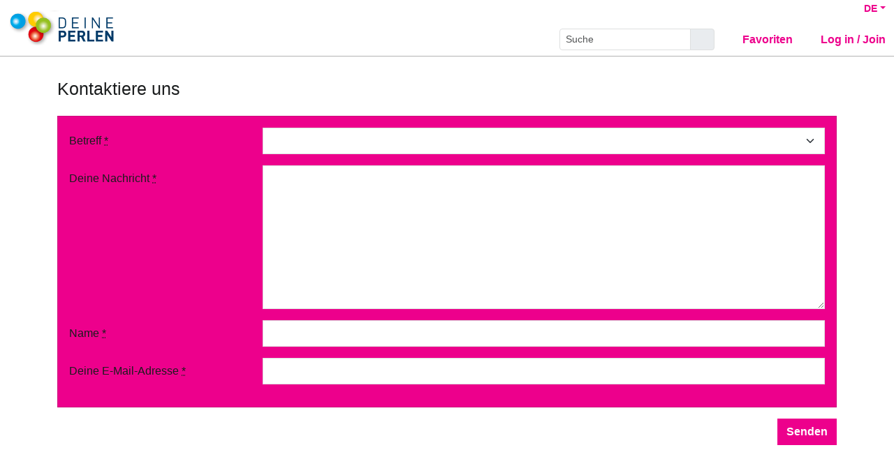

--- FILE ---
content_type: text/html; charset=utf-8
request_url: https://www.deineperlen.de/contact/new
body_size: 3021
content:
<!DOCTYPE html>
<html
  lang='de' class="h-100" data-bs-default-theme='light'>

<head>
  <meta charset="utf-8">
  <meta http-equiv="X-UA-Compatible" content="IE=edge">
  <meta name="viewport" content="width=device-width, initial-scale=1.0">
  <meta name="view-transition" content="same-origin">

  

  <title>Deine Perlen</title>

  <link rel="apple-touch-icon" sizes="180x180" href="https://assets.filmmakers.eu/assets/bffs/favicons/apple-touch-icon-b8d44da5.png">
<link rel="icon" type="image/png" sizes="32x32" href="https://assets.filmmakers.eu/assets/bffs/favicons/favicon-32x32-7488c0ee.png">
<link rel="icon" type="image/png" sizes="16x16" href="https://assets.filmmakers.eu/assets/bffs/favicons/favicon-16x16-e182bcb3.png">
<link rel="manifest" href="https://assets.filmmakers.eu/assets/bffs/favicons/site-3133c368.webmanifest">
<link rel="mask-icon" href="https://assets.filmmakers.eu/assets/bffs/favicons/safari-pinned-tab-e8311eb3.svg" color="#5bbad5">
<meta name="msapplication-TileColor" content="#ffffff">
<meta name="theme-color" content="#ffffff">


  <meta name="keywords" content="Deine Perlen">
  <meta name="turbo-cache-control" content="no-cache">

  <link rel="stylesheet" crossorigin="anonymous" href="https://assets.filmmakers.eu/assets/bffs-5d8fb726.css" media="all" data-turbo-track="reload" />

  <meta name="csrf-param" content="authenticity_token" />
<meta name="csrf-token" content="ZiP5hbEcM_cDwD8_iZUI40IS95FLtkAxOcqvfUR6no18TLktPkcb83XC-3M3ujo0zCAWtfRFgTZ6jYk1Hho0xg" />
  <meta name="csp-nonce" content="f2ed01b4e751985ab0c13c0d585e01d7" />
  

  <script src="https://assets.filmmakers.eu/assets/preload-9fbbd51f.js" crossorigin="anonymous" nonce="f2ed01b4e751985ab0c13c0d585e01d7" data-turbo-track="reload"></script>
  <script src="https://assets.filmmakers.eu/assets/application-ccd2d45f.js" crossorigin="anonymous" nonce="f2ed01b4e751985ab0c13c0d585e01d7" defer="defer" data-turbo-track="reload"></script>
  

  


  <script type="application/ld+json">
    {"@context":"https://schema.org","@type":"Organization","name":"filmmakers.one GmbH","url":"https://www.filmmakers.eu","logo":"https://filmmakers.eu/email_assets/logo.png","sameAs":["https://www.instagram.com/filmmakers.europe","https://www.facebook.com/filmmakers.europe","https://www.linkedin.com/company/filmmakers-system-by-denkungsart"]}
  </script>


  
</head>


<body class="d-flex flex-column h-100" data-bs-reset-theme='light'>
  <style></style>

    
<header id='header' class="header" data-controller="toggle-on-scroll" data-toggle-on-scroll-distance-value="260" data-toggle-on-scroll-property-value="--fm-header-default-height" data-toggle-on-scroll-val-value="50px">
  <div class='container-fluid header-container'>
      <a class="header-logo" href="https://www.deineperlen.de/"><img alt="Logo" src="https://assets.filmmakers.eu/assets/logos/bffs-e57e7eac.png" /></a>

    <div class="header-nav">
      <div class="header-top-nav">
        <div class="dropdown language-switcher"><a class="text-decoration-none d-none d-md-block dropdown-toggle" data-bs-toggle="dropdown" aria-haspopup="true" aria-expanded="false" role="button" href="#">DE</a><ul class="dropdown-menu">
  <li><form class="button_to" method="post" action="/set_locale?locale=de"><button class="dropdown-item active" type="submit">Deutsch</button><input type="hidden" name="authenticity_token" value="ytO4I-RcQnlfm9uJ1m_-AURjLPCPsBxIIpUeKzxmhCh6XlacEsZ1IIykbZxRC-Mols6jw0TDitCjFcqhOzgMsw" autocomplete="off" /></form></li><li><form class="button_to" method="post" action="/set_locale?locale=en"><button class="dropdown-item" type="submit">English</button><input type="hidden" name="authenticity_token" value="21Q3d_GK0ghekduudOpV9Qe1pR93Tr04FvvOm0fLOfdr2dnIBxDlUY2ubbvzjkjc1RgqLLw9K6CXexoRQJWxbA" autocomplete="off" /></form></li>
</ul></div>

        
      </div>

        <button name="button" type="submit" class="btn btn-lg btn-link collapsed d-block d-md-none position-relative" aria-label="Open the menu" data-bs-toggle="collapse" data-bs-target="#header_search"><i class="fas fa-search"></i></button>

        <form class="header-search collapse" id="header_search" role="group" data-controller="autocomplete" data-autocomplete-url-value="/autocomplete" data-autocomplete-query-param-value="query" action="/search" accept-charset="UTF-8" method="get">
          <div class="input-group">
            <input type="search" name="query" id="query" value="" placeholder="Suche" class="form-control form-control-sm flex-fill" data-autocomplete-target="input" />
            <button name="button" type="submit" title="Search" class="header-search--icon btn btn-sm btn-secondary"><i class="fas fa-search"></i></button>
          </div>
          <div class="list-group autocomplete-search" data-autocomplete-target="results"></div>
</form>
      <div class="header-nav-items">
        <div class="header-nav-items--item"><a id="icon_link_to_favorable_list" href="https://www.deineperlen.de/favorable/lists/current:ActorProfile"><i class="fas fa-star" data-num="0"></i><span class="fa5-text">Favoriten </span></a></div>
          <div class="header-nav-items--item"><a href="https://www.filmmakers.eu/users/sign_in?scope_name=bffs"><i class="fas fa-arrow-right-to-bracket"></i><span class="fa5-text">Log in / Join</span></a></div>
      </div>

      <div class="dropdown header-burger-menu"><button name="button" type="button" class="btn btn-link dropdown-toggle" data-bs-toggle="dropdown" aria-haspopup="true" aria-expanded="false" aria-label="burger menu" data-bs-offset="0, 10" data-bs-auto-close="outside"><div class="burger-menu-icon"></div></button><ul class="pb-0 dropdown-menu">
        <li class=""><a class="dropdown-item" href="https://www.filmmakers.eu/users/sign_in?scope_name=bffs"><i class="fas fa-arrow-right-to-bracket"></i><span class="fa5-text">Einloggen / Registrieren</span></a></li><li class="d-lg-none"><a class="dropdown-item text-decoration-none pb-3" href="https://www.deineperlen.de/favorable/lists/current:ActorProfile"><i class="fas fa-star" data-num="0"></i><span class="fa5-text">Favoriten </span></a></li><li class="d-md-none"><div class="dropdown language-switcher"><a class="text-decoration-none dropdown-item dropdown-item-secondary pb-2 dropdown-toggle" data-bs-toggle="dropdown" aria-haspopup="true" aria-expanded="false" role="button" href="#">Sprache: DE</a><ul class="dropdown-menu">
  <li><form class="button_to" method="post" action="/set_locale?locale=de"><button class="dropdown-item active" type="submit">Deutsch</button><input type="hidden" name="authenticity_token" value="O0SfJAGg5kS3iiJYkZlIElemfkeno5AysBw39L77PQmLyXGb9zrRHWS1lE0W_VU7hQvxdGzQBqoxnON-uaW1kg" autocomplete="off" /></form></li><li><form class="button_to" method="post" action="/set_locale?locale=en"><button class="dropdown-item" type="submit">English</button><input type="hidden" name="authenticity_token" value="Rgxf0CtVfsp834_cVEY5fOaCu9Ln92fkOPShOFJVViz2gbFv3c9Jk6_gOcnTIiRVNC804SyE8Xy5dHWyVQvetw" autocomplete="off" /></form></li>
</ul></div></li>
</ul></div>    </div>
  </div>
</header>


  <main class="flex-grow-1 pb-5">
    <div id='content' class='container' role='main'>
      <div class="growl-alert-wrapper"></div>

      

      <h3 class='section-title'>Kontaktiere uns</h3>
<form class="simple_form new_contact" id="new_contact" novalidate="novalidate" action="/contact" accept-charset="UTF-8" method="post"><input type="hidden" name="authenticity_token" value="eX1A7fImsnCNNDM2KLF-vAuRHaIYid9gdF_G1rtC19tFTcUZOCfFh5P3GCYkI7wPCdMOmY3F0HQqFc3aWsGp6g" autocomplete="off" />
  

  <div class="row layout-double-2-1-invert"><div class="column-primary"><div class="bubble bubble-primary bubble-right"><p class="info-text"></p></div></div><div class="column-secondary d-flex flex-column"><div class="card card-body bg-secondary mb-3">
    <input type="hidden" name="redirect_to" id="redirect_to" value="/" autocomplete="off" />
    <input autocomplete="off" type="hidden" name="contact[actor_profile_id]" id="contact_actor_profile_id" />

    <div class="kfzwjrbpqm-n_1768644539"><style media="screen">.kfzwjrbpqm-n_1768644539 {position:absolute!important;top:-9999px;left:-9999px;}</style><label for="kfzwjrbpqm-n">Country</label><input type="text" name="kfzwjrbpqm-n" id="kfzwjrbpqm-n" autocomplete="organization-title" tabindex="-1" /></div>
<input autocomplete="off" type="hidden" name="contact[page]" id="contact_page" />

<div class="form-group row mb-3 select required contact_type"><label class="col-sm-3 col-form-label select required" for="contact_type">Betreff <abbr title="benötigt">*</abbr></label><div class="col-sm-9"><select class="form-select select required" data-behavior="select-toggle" name="contact[type]" id="contact_type"><option value="" label=" "></option>
<option value="abuse">Anstößige Inhalte</option>
<option value="dialect_missing">Dialekt fehlt</option>
<option value="dsa_reporting">DSA Meldeformular</option>
<option value="wrong_agency_connection">Falsche Agenturverbindung</option>
<option value="translation">Falsche Übersetzung</option>
<option value="feedback">Feedback</option>
<option value="legal">Frage zu AGB/Datenschutz</option>
<option value="spotlight">Frage zur Spotlight-Integration</option>
<option value="function">Funktioniert nicht wie erwartet</option>
<option value="acting_school_missing">Schauspielschule fehlt in Auswahl</option>
<option value="other">Sonstiges</option>
<option value="technical">Technische Schwierigkeiten</option>
<option value="infringment">Urheberrechtsverletzungen</option></select></div></div>
<div class="form-group row mb-3 text required contact_text"><label class="col-sm-3 col-form-label text required" for="contact_text">Deine Nachricht <abbr title="benötigt">*</abbr></label><div class="col-sm-9"><textarea class="form-control text required" rows="8" name="contact[text]" id="contact_text">
</textarea></div></div>

  <div class="form-group row mb-3 string required contact_name"><label class="col-sm-3 col-form-label string required" for="contact_name">Name <abbr title="benötigt">*</abbr></label><div class="col-sm-9"><input class="form-control string required" required="required" type="text" name="contact[name]" id="contact_name" /></div></div>
  <div class="form-group row mb-3 email required contact_email"><label class="col-sm-3 col-form-label email required" for="contact_email">Deine E-Mail-Adresse <abbr title="benötigt">*</abbr></label><div class="col-sm-9"><input class="form-control string email required" required="required" autocomplete="username" inputmode="email" type="email" name="contact[email]" id="contact_email" /></div></div>



<div class="form-group row mb-3 url optional contact_spotlight_url contact_type_fields spotlight"><label class="col-sm-3 col-form-label url optional" for="contact_spotlight_url">Spotlight (URL)</label><div class="col-sm-9"><input class="form-control string url optional" type="url" name="contact[spotlight_url]" id="contact_spotlight_url" /><div class="form-text">Link zu deinem Profil auf <a target="_blank" rel="noopener nofollow" title="https://www.spotlight.com" href="https://www.spotlight.com">www.spotlight.com</a></div></div></div>



    <div class="kfzwjrbpqm-n_1768644539"><style media="screen">.kfzwjrbpqm-n_1768644539 {display:none;}</style><label for="kfzwjrbpqm-n">Country</label><input type="text" name="kfzwjrbpqm-n" id="kfzwjrbpqm-n" autocomplete="organization-title" tabindex="-1" /></div>
</div></div></div><div class="row layout-double-2-1-invert"><div class="column-primary"></div><div class="column-secondary d-flex flex-column"><input type="submit" name="commit" value="Senden" data-disable-with="Bitte warten..." class="btn btn-primary ms-auto" /></div></div></form>
    </div>
  </main>

  <footer class='footer mt-auto border-top py-4'>
  <div class='container'>
    <div class='text-center'>
      <ul class="list-unstyled">
        <li class="list-inline-item"><a target="_blank" rel="noopener" href="https://www.filmmakers.eu/imprint">Impressum</a></li>
        <li class="list-inline-item d-none d-md-inline-block">|</li>
        <li class="list-inline-item"><a target="_blank" rel="noopener" href="https://www.filmmakers.eu/terms_of_service">Dienstleistungsbedingungen</a></li>
        <li class="list-inline-item d-none d-md-inline-block">|</li>
        <li class="list-inline-item"><a target="_blank" rel="noopener" href="https://www.filmmakers.eu/privacy">Datenschutz</a></li>
      </ul>
    </div>
    <div class='text-center small'>© 2026 Deine Perlen - ein Service basierend auf <a href='https://www.filmmakers.eu' target='_blank'>Filmmakers</a></div>
  </div>
</footer>

  



<link rel="stylesheet" crossorigin="anonymous" href="https://assets.filmmakers.eu/assets/fonts-eb5236f2.css" media="all" />
</body>
</html>


--- FILE ---
content_type: text/css
request_url: https://assets.filmmakers.eu/assets/fonts-eb5236f2.css
body_size: 36804
content:
/*!
 * Font Awesome Pro 7.0.0 by @fontawesome - https://fontawesome.com
 * License - https://fontawesome.com/license (Commercial License)
 * Copyright 2025 Fonticons, Inc.
 */.fa-solid,.fa-regular,.fa-brands,.fa-classic,.fas,.far,.fab,.fal,.fat,.fad,.fadr,.fadl,.fadt,.fass,.fasr,.fasl,.fast,.fasds,.fasdr,.fasdl,.fasdt,.faslr,.faslpr,.fawsb,.fatl,.fans,.fands,.faes,.fajr,.fajfr,.fajdr,.facr,.fa-solid,.fa-semibold,.fa-regular,.fa-light,.fa-thin,.fa-brands,.fa-classic,.fa-duotone,.fa-sharp,.fa-sharp-duotone,.fa-chisel,.fa-etch,.fa-jelly,.fa-jelly-duo,.fa-jelly-fill,.fa-notdog,.fa-notdog-duo,.fa-slab,.fa-slab-press,.fa-thumbprint,.fa-whiteboard,.fa{--_fa-family: var(--fa-family, var(--fa-style-family, 'Font Awesome 7 Pro'));-webkit-font-smoothing:antialiased;-moz-osx-font-smoothing:grayscale;display:var(--fa-display, inline-block);font-family:var(--_fa-family);font-feature-settings:normal;font-style:normal;font-synthesis:none;font-variant:normal;font-weight:var(--fa-style, 900);line-height:1;text-align:center;text-rendering:auto;width:var(--fa-width, 1.25em)}:is(.fas,.fass,.far,.fasr,.fal,.fasl,.fat,.fast,.fad,.fadr,.fadl,.fadt,.fasds,.fasdr,.fasdl,.fasdt,.fab,.faslr,.faslpr,.fawsb,.fatl,.fans,.fands,.faes,.fajr,.fajfr,.fajdr,.facr,.fa-solid,.fa-semibold,.fa-regular,.fa-light,.fa-thin,.fa-brands,.fa-classic,.fa-duotone,.fa-sharp,.fa-sharp-duotone,.fa-chisel,.fa-etch,.fa-jelly,.fa-jelly-duo,.fa-jelly-fill,.fa-notdog,.fa-notdog-duo,.fa-slab,.fa-slab-press,.fa-thumbprint,.fa-whiteboard,.fa)::before{content:var(--fa);content:var(--fa)/""}:is(.fad,.fa-duotone,.fadr,.fadl,.fadt,.fasds,.fa-sharp-duotone,.fasdr,.fasdl,.fasdt,.fatl,.fa-thumbprint,.fands,.fa-notdog-duo,.fajdr,.fa-jelly-duo)::after{content:var(--fa);content:var(--fa)/"";font-feature-settings:"ss01"}.fa-1x{font-size:1em}.fa-2x{font-size:2em}.fa-3x{font-size:3em}.fa-4x{font-size:4em}.fa-5x{font-size:5em}.fa-6x{font-size:6em}.fa-7x{font-size:7em}.fa-8x{font-size:8em}.fa-9x{font-size:9em}.fa-10x{font-size:10em}.fa-2xs{font-size:calc(10/16*1em);line-height:calc(1/10*1em);vertical-align:calc((6/10 - .375)*1em)}.fa-xs{font-size:calc(12/16*1em);line-height:calc(1/12*1em);vertical-align:calc((6/12 - .375)*1em)}.fa-sm{font-size:calc(14/16*1em);line-height:calc(1/14*1em);vertical-align:calc((6/14 - .375)*1em)}.fa-lg{font-size:calc(20/16*1em);line-height:calc(1/20*1em);vertical-align:calc((6/20 - .375)*1em)}.fa-xl{font-size:calc(24/16*1em);line-height:calc(1/24*1em);vertical-align:calc((6/24 - .375)*1em)}.fa-2xl{font-size:calc(32/16*1em);line-height:calc(1/32*1em);vertical-align:calc((6/32 - .375)*1em)}.fa-width-auto{--fa-width: auto}.fa-fw,.fa-width-fixed{--fa-width: 1.25em}.fa-ul{list-style-type:none;margin-inline-start:var(--fa-li-margin, 2.5em);padding-inline-start:0}.fa-ul>li{position:relative}.fa-li{inset-inline-start:calc(-1*var(--fa-li-width, 2em));position:absolute;text-align:center;width:var(--fa-li-width, 2em);line-height:inherit}.fa-border{border-color:var(--fa-border-color, #eee);border-radius:var(--fa-border-radius, 0.1em);border-style:var(--fa-border-style, solid);border-width:var(--fa-border-width, 0.0625em);box-sizing:var(--fa-border-box-sizing, content-box);padding:var(--fa-border-padding, 0.1875em 0.25em)}.fa-pull-left,.fa-pull-start{float:inline-start;margin-inline-end:var(--fa-pull-margin, 0.3em)}.fa-pull-right,.fa-pull-end{float:inline-end;margin-inline-start:var(--fa-pull-margin, 0.3em)}.fa-beat{animation-name:fa-beat;animation-delay:var(--fa-animation-delay, 0s);animation-direction:var(--fa-animation-direction, normal);animation-duration:var(--fa-animation-duration, 1s);animation-iteration-count:var(--fa-animation-iteration-count, infinite);animation-timing-function:var(--fa-animation-timing, ease-in-out)}.fa-bounce{animation-name:fa-bounce;animation-delay:var(--fa-animation-delay, 0s);animation-direction:var(--fa-animation-direction, normal);animation-duration:var(--fa-animation-duration, 1s);animation-iteration-count:var(--fa-animation-iteration-count, infinite);animation-timing-function:var(--fa-animation-timing, cubic-bezier(0.28, 0.84, 0.42, 1))}.fa-fade{animation-name:fa-fade;animation-delay:var(--fa-animation-delay, 0s);animation-direction:var(--fa-animation-direction, normal);animation-duration:var(--fa-animation-duration, 1s);animation-iteration-count:var(--fa-animation-iteration-count, infinite);animation-timing-function:var(--fa-animation-timing, cubic-bezier(0.4, 0, 0.6, 1))}.fa-beat-fade{animation-name:fa-beat-fade;animation-delay:var(--fa-animation-delay, 0s);animation-direction:var(--fa-animation-direction, normal);animation-duration:var(--fa-animation-duration, 1s);animation-iteration-count:var(--fa-animation-iteration-count, infinite);animation-timing-function:var(--fa-animation-timing, cubic-bezier(0.4, 0, 0.6, 1))}.fa-flip{animation-name:fa-flip;animation-delay:var(--fa-animation-delay, 0s);animation-direction:var(--fa-animation-direction, normal);animation-duration:var(--fa-animation-duration, 1s);animation-iteration-count:var(--fa-animation-iteration-count, infinite);animation-timing-function:var(--fa-animation-timing, ease-in-out)}.fa-shake{animation-name:fa-shake;animation-delay:var(--fa-animation-delay, 0s);animation-direction:var(--fa-animation-direction, normal);animation-duration:var(--fa-animation-duration, 1s);animation-iteration-count:var(--fa-animation-iteration-count, infinite);animation-timing-function:var(--fa-animation-timing, linear)}.fa-spin{animation-name:fa-spin;animation-delay:var(--fa-animation-delay, 0s);animation-direction:var(--fa-animation-direction, normal);animation-duration:var(--fa-animation-duration, 2s);animation-iteration-count:var(--fa-animation-iteration-count, infinite);animation-timing-function:var(--fa-animation-timing, linear)}.fa-spin-reverse{--fa-animation-direction: reverse}.fa-pulse,.fa-spin-pulse{animation-name:fa-spin;animation-direction:var(--fa-animation-direction, normal);animation-duration:var(--fa-animation-duration, 1s);animation-iteration-count:var(--fa-animation-iteration-count, infinite);animation-timing-function:var(--fa-animation-timing, steps(8))}@media(prefers-reduced-motion: reduce){.fa-beat,.fa-bounce,.fa-fade,.fa-beat-fade,.fa-flip,.fa-pulse,.fa-shake,.fa-spin,.fa-spin-pulse{animation:none !important;transition:none !important}}@keyframes fa-beat{0%,90%{transform:scale(1)}45%{transform:scale(var(--fa-beat-scale, 1.25))}}@keyframes fa-bounce{0%{transform:scale(1, 1) translateY(0)}10%{transform:scale(var(--fa-bounce-start-scale-x, 1.1), var(--fa-bounce-start-scale-y, 0.9)) translateY(0)}30%{transform:scale(var(--fa-bounce-jump-scale-x, 0.9), var(--fa-bounce-jump-scale-y, 1.1)) translateY(var(--fa-bounce-height, -0.5em))}50%{transform:scale(var(--fa-bounce-land-scale-x, 1.05), var(--fa-bounce-land-scale-y, 0.95)) translateY(0)}57%{transform:scale(1, 1) translateY(var(--fa-bounce-rebound, -0.125em))}64%{transform:scale(1, 1) translateY(0)}100%{transform:scale(1, 1) translateY(0)}}@keyframes fa-fade{50%{opacity:var(--fa-fade-opacity, 0.4)}}@keyframes fa-beat-fade{0%,100%{opacity:var(--fa-beat-fade-opacity, 0.4);transform:scale(1)}50%{opacity:1;transform:scale(var(--fa-beat-fade-scale, 1.125))}}@keyframes fa-flip{50%{transform:rotate3d(var(--fa-flip-x, 0), var(--fa-flip-y, 1), var(--fa-flip-z, 0), var(--fa-flip-angle, -180deg))}}@keyframes fa-shake{0%{transform:rotate(-15deg)}4%{transform:rotate(15deg)}8%,24%{transform:rotate(-18deg)}12%,28%{transform:rotate(18deg)}16%{transform:rotate(-22deg)}20%{transform:rotate(22deg)}32%{transform:rotate(-12deg)}36%{transform:rotate(12deg)}40%,100%{transform:rotate(0deg)}}@keyframes fa-spin{0%{transform:rotate(0deg)}100%{transform:rotate(360deg)}}.fa-rotate-90{transform:rotate(90deg)}.fa-rotate-180{transform:rotate(180deg)}.fa-rotate-270{transform:rotate(270deg)}.fa-flip-horizontal{transform:scale(-1, 1)}.fa-flip-vertical{transform:scale(1, -1)}.fa-flip-both,.fa-flip-horizontal.fa-flip-vertical{transform:scale(-1, -1)}.fa-rotate-by{transform:rotate(var(--fa-rotate-angle, 0))}.fa-stack{display:inline-block;height:2em;line-height:2em;position:relative;vertical-align:middle;width:2.5em}.fa-stack-1x,.fa-stack-2x{left:0;position:absolute;text-align:center;width:100%;z-index:var(--fa-stack-z-index, auto)}.fa-stack-1x{line-height:inherit}.fa-stack-2x{font-size:2em}.fa-inverse{color:var(--fa-inverse, #fff)}.fa-0{--fa:"\30 "}.fa-00{--fa:""}.fa-1{--fa:"\31 "}.fa-2{--fa:"\32 "}.fa-3{--fa:"\33 "}.fa-360-degrees{--fa:""}.fa-4{--fa:"\34 "}.fa-5{--fa:"\35 "}.fa-6{--fa:"\36 "}.fa-7{--fa:"\37 "}.fa-8{--fa:"\38 "}.fa-9{--fa:"\39 "}.fa-a{--fa:"A"}.fa-abacus{--fa:""}.fa-accent-grave{--fa:"\`"}.fa-acorn{--fa:""}.fa-address-book{--fa:""}.fa-contact-book{--fa:""}.fa-address-card{--fa:""}.fa-contact-card{--fa:""}.fa-vcard{--fa:""}.fa-air-conditioner{--fa:""}.fa-airplay{--fa:""}.fa-airplay-audio{--fa:""}.fa-alarm-clock{--fa:""}.fa-alarm-exclamation{--fa:""}.fa-alarm-minus{--fa:""}.fa-alarm-plus{--fa:""}.fa-alarm-snooze{--fa:""}.fa-album{--fa:""}.fa-album-circle-plus{--fa:""}.fa-album-circle-user{--fa:""}.fa-album-collection{--fa:""}.fa-album-collection-circle-plus{--fa:""}.fa-album-collection-circle-user{--fa:""}.fa-alicorn{--fa:""}.fa-alien{--fa:""}.fa-alien-8bit{--fa:""}.fa-alien-monster{--fa:""}.fa-align-center{--fa:""}.fa-align-justify{--fa:""}.fa-align-left{--fa:""}.fa-align-right{--fa:""}.fa-align-slash{--fa:""}.fa-almost-equal-to{--fa:""}.fa-alt{--fa:""}.fa-amp-guitar{--fa:""}.fa-ampersand{--fa:"\&"}.fa-anchor{--fa:""}.fa-anchor-circle-check{--fa:""}.fa-anchor-circle-exclamation{--fa:""}.fa-anchor-circle-xmark{--fa:""}.fa-anchor-lock{--fa:""}.fa-angel{--fa:""}.fa-angle{--fa:""}.fa-angle-90{--fa:""}.fa-angle-down{--fa:""}.fa-angle-left{--fa:""}.fa-angle-right{--fa:""}.fa-angle-up{--fa:""}.fa-angles-down{--fa:""}.fa-angle-double-down{--fa:""}.fa-angles-left{--fa:""}.fa-angle-double-left{--fa:""}.fa-angles-right{--fa:""}.fa-angle-double-right{--fa:""}.fa-angles-up{--fa:""}.fa-angle-double-up{--fa:""}.fa-angles-up-down{--fa:""}.fa-ankh{--fa:""}.fa-ant{--fa:""}.fa-apartment{--fa:""}.fa-aperture{--fa:""}.fa-apostrophe{--fa:"\'"}.fa-apple-core{--fa:""}.fa-apple-whole{--fa:""}.fa-apple-alt{--fa:""}.fa-archway{--fa:""}.fa-arrow-down{--fa:""}.fa-arrow-down-1-9{--fa:""}.fa-sort-numeric-asc{--fa:""}.fa-sort-numeric-down{--fa:""}.fa-arrow-down-9-1{--fa:""}.fa-sort-numeric-desc{--fa:""}.fa-sort-numeric-down-alt{--fa:""}.fa-arrow-down-a-z{--fa:""}.fa-sort-alpha-asc{--fa:""}.fa-sort-alpha-down{--fa:""}.fa-arrow-down-arrow-up{--fa:""}.fa-sort-alt{--fa:""}.fa-arrow-down-big-small{--fa:""}.fa-sort-size-down{--fa:""}.fa-arrow-down-from-arc{--fa:""}.fa-arrow-down-from-bracket{--fa:""}.fa-arrow-down-from-dotted-line{--fa:""}.fa-arrow-down-from-line{--fa:""}.fa-arrow-from-top{--fa:""}.fa-arrow-down-left{--fa:""}.fa-arrow-down-left-and-arrow-up-right-to-center{--fa:""}.fa-arrow-down-long{--fa:""}.fa-long-arrow-down{--fa:""}.fa-arrow-down-long-to-line{--fa:""}.fa-arrow-down-right{--fa:""}.fa-arrow-down-short-wide{--fa:""}.fa-sort-amount-desc{--fa:""}.fa-sort-amount-down-alt{--fa:""}.fa-arrow-down-small-big{--fa:""}.fa-sort-size-down-alt{--fa:""}.fa-arrow-down-square-triangle{--fa:""}.fa-sort-shapes-down-alt{--fa:""}.fa-arrow-down-to-arc{--fa:""}.fa-arrow-down-to-bracket{--fa:""}.fa-arrow-down-to-dotted-line{--fa:""}.fa-arrow-down-to-line{--fa:""}.fa-arrow-to-bottom{--fa:""}.fa-arrow-down-to-square{--fa:""}.fa-arrow-down-triangle-square{--fa:""}.fa-sort-shapes-down{--fa:""}.fa-arrow-down-up-across-line{--fa:""}.fa-arrow-down-up-lock{--fa:""}.fa-arrow-down-wide-short{--fa:""}.fa-sort-amount-asc{--fa:""}.fa-sort-amount-down{--fa:""}.fa-arrow-down-z-a{--fa:""}.fa-sort-alpha-desc{--fa:""}.fa-sort-alpha-down-alt{--fa:""}.fa-arrow-left{--fa:""}.fa-arrow-left-arrow-right{--fa:""}.fa-arrow-left-from-arc{--fa:""}.fa-arrow-left-from-bracket{--fa:""}.fa-arrow-left-from-dotted-line{--fa:""}.fa-arrow-left-from-line{--fa:""}.fa-arrow-from-right{--fa:""}.fa-arrow-left-long{--fa:""}.fa-long-arrow-left{--fa:""}.fa-arrow-left-long-to-line{--fa:""}.fa-arrow-left-to-arc{--fa:""}.fa-arrow-left-to-bracket{--fa:""}.fa-arrow-left-to-dotted-line{--fa:""}.fa-arrow-left-to-line{--fa:""}.fa-arrow-to-left{--fa:""}.fa-arrow-pointer{--fa:""}.fa-mouse-pointer{--fa:""}.fa-arrow-progress{--fa:""}.fa-arrow-right{--fa:""}.fa-arrow-right-arrow-left{--fa:""}.fa-exchange{--fa:""}.fa-arrow-right-from-arc{--fa:""}.fa-arrow-right-from-bracket{--fa:""}.fa-sign-out{--fa:""}.fa-arrow-right-from-dotted-line{--fa:""}.fa-arrow-right-from-line{--fa:""}.fa-arrow-from-left{--fa:""}.fa-arrow-right-long{--fa:""}.fa-long-arrow-right{--fa:""}.fa-arrow-right-long-to-line{--fa:""}.fa-arrow-right-to-arc{--fa:""}.fa-arrow-right-to-bracket{--fa:""}.fa-sign-in{--fa:""}.fa-arrow-right-to-city{--fa:""}.fa-arrow-right-to-dotted-line{--fa:""}.fa-arrow-right-to-line{--fa:""}.fa-arrow-to-right{--fa:""}.fa-arrow-rotate-left{--fa:""}.fa-arrow-left-rotate{--fa:""}.fa-arrow-rotate-back{--fa:""}.fa-arrow-rotate-backward{--fa:""}.fa-undo{--fa:""}.fa-arrow-rotate-right{--fa:""}.fa-arrow-right-rotate{--fa:""}.fa-arrow-rotate-forward{--fa:""}.fa-redo{--fa:""}.fa-arrow-trend-down{--fa:""}.fa-arrow-trend-up{--fa:""}.fa-arrow-turn-down{--fa:""}.fa-level-down{--fa:""}.fa-arrow-turn-down-left{--fa:""}.fa-arrow-turn-down-right{--fa:""}.fa-arrow-turn-left{--fa:""}.fa-arrow-turn-left-down{--fa:""}.fa-arrow-turn-left-up{--fa:""}.fa-arrow-turn-right{--fa:""}.fa-arrow-turn-up{--fa:""}.fa-level-up{--fa:""}.fa-arrow-u-turn-down-left{--fa:""}.fa-arrow-u-turn-down-right{--fa:""}.fa-arrow-u-turn-left-down{--fa:""}.fa-arrow-u-turn-left-up{--fa:""}.fa-arrow-u-turn-right-down{--fa:""}.fa-arrow-u-turn-right-up{--fa:""}.fa-arrow-u-turn-up-left{--fa:""}.fa-arrow-u-turn-up-right{--fa:""}.fa-arrow-up{--fa:""}.fa-arrow-up-1-9{--fa:""}.fa-sort-numeric-up{--fa:""}.fa-arrow-up-9-1{--fa:""}.fa-sort-numeric-up-alt{--fa:""}.fa-arrow-up-a-z{--fa:""}.fa-sort-alpha-up{--fa:""}.fa-arrow-up-arrow-down{--fa:""}.fa-sort-up-down{--fa:""}.fa-arrow-up-big-small{--fa:""}.fa-sort-size-up{--fa:""}.fa-arrow-up-from-arc{--fa:""}.fa-arrow-up-from-bracket{--fa:""}.fa-arrow-up-from-dotted-line{--fa:""}.fa-arrow-up-from-ground-water{--fa:""}.fa-arrow-up-from-line{--fa:""}.fa-arrow-from-bottom{--fa:""}.fa-arrow-up-from-square{--fa:""}.fa-arrow-up-from-water-pump{--fa:""}.fa-arrow-up-left{--fa:""}.fa-arrow-up-left-from-circle{--fa:""}.fa-arrow-up-long{--fa:""}.fa-long-arrow-up{--fa:""}.fa-arrow-up-long-to-line{--fa:""}.fa-arrow-up-right{--fa:""}.fa-arrow-up-right-and-arrow-down-left-from-center{--fa:""}.fa-arrow-up-right-dots{--fa:""}.fa-arrow-up-right-from-square{--fa:""}.fa-external-link{--fa:""}.fa-arrow-up-short-wide{--fa:""}.fa-sort-amount-up-alt{--fa:""}.fa-arrow-up-small-big{--fa:""}.fa-sort-size-up-alt{--fa:""}.fa-arrow-up-square-triangle{--fa:""}.fa-sort-shapes-up-alt{--fa:""}.fa-arrow-up-to-arc{--fa:""}.fa-arrow-up-to-bracket{--fa:""}.fa-arrow-up-to-dotted-line{--fa:""}.fa-arrow-up-to-line{--fa:""}.fa-arrow-to-top{--fa:""}.fa-arrow-up-triangle-square{--fa:""}.fa-sort-shapes-up{--fa:""}.fa-arrow-up-wide-short{--fa:""}.fa-sort-amount-up{--fa:""}.fa-arrow-up-z-a{--fa:""}.fa-sort-alpha-up-alt{--fa:""}.fa-arrows-cross{--fa:""}.fa-arrows-down-to-line{--fa:""}.fa-arrows-down-to-people{--fa:""}.fa-arrows-from-dotted-line{--fa:""}.fa-arrows-from-line{--fa:""}.fa-arrows-left-right{--fa:""}.fa-arrows-h{--fa:""}.fa-arrows-left-right-to-line{--fa:""}.fa-arrows-maximize{--fa:""}.fa-expand-arrows{--fa:""}.fa-arrows-minimize{--fa:""}.fa-compress-arrows{--fa:""}.fa-arrows-repeat{--fa:""}.fa-repeat-alt{--fa:""}.fa-arrows-repeat-1{--fa:""}.fa-repeat-1-alt{--fa:""}.fa-arrows-retweet{--fa:""}.fa-retweet-alt{--fa:""}.fa-arrows-rotate{--fa:""}.fa-refresh{--fa:""}.fa-sync{--fa:""}.fa-arrows-rotate-reverse{--fa:""}.fa-arrows-spin{--fa:""}.fa-arrows-split-up-and-left{--fa:""}.fa-arrows-to-circle{--fa:""}.fa-arrows-to-dot{--fa:""}.fa-arrows-to-dotted-line{--fa:""}.fa-arrows-to-eye{--fa:""}.fa-arrows-to-line{--fa:""}.fa-arrows-turn-right{--fa:""}.fa-arrows-turn-to-dots{--fa:""}.fa-arrows-up-down{--fa:""}.fa-arrows-v{--fa:""}.fa-arrows-up-down-left-right{--fa:""}.fa-arrows{--fa:""}.fa-arrows-up-to-line{--fa:""}.fa-asterisk{--fa:"\*"}.fa-at{--fa:"\@"}.fa-atom{--fa:""}.fa-atom-simple{--fa:""}.fa-atom-alt{--fa:""}.fa-audio-description{--fa:""}.fa-audio-description-slash{--fa:""}.fa-austral-sign{--fa:""}.fa-australian-dollar-sign{--fa:""}.fa-avocado{--fa:""}.fa-award{--fa:""}.fa-award-simple{--fa:""}.fa-axe{--fa:""}.fa-axe-battle{--fa:""}.fa-b{--fa:"B"}.fa-baby{--fa:""}.fa-baby-carriage{--fa:""}.fa-carriage-baby{--fa:""}.fa-backpack{--fa:""}.fa-backward{--fa:""}.fa-backward-fast{--fa:""}.fa-fast-backward{--fa:""}.fa-backward-step{--fa:""}.fa-step-backward{--fa:""}.fa-bacon{--fa:""}.fa-bacteria{--fa:""}.fa-bacterium{--fa:""}.fa-badge{--fa:""}.fa-badge-check{--fa:""}.fa-badge-dollar{--fa:""}.fa-badge-percent{--fa:""}.fa-badge-sheriff{--fa:""}.fa-badger-honey{--fa:""}.fa-badminton{--fa:""}.fa-bag-seedling{--fa:""}.fa-bag-shopping{--fa:""}.fa-shopping-bag{--fa:""}.fa-bag-shopping-minus{--fa:""}.fa-bag-shopping-plus{--fa:""}.fa-bagel{--fa:""}.fa-bags-shopping{--fa:""}.fa-baguette{--fa:""}.fa-bahai{--fa:""}.fa-haykal{--fa:""}.fa-baht-sign{--fa:""}.fa-ball-pile{--fa:""}.fa-ball-yarn{--fa:""}.fa-balloon{--fa:""}.fa-balloons{--fa:""}.fa-ballot{--fa:""}.fa-ballot-check{--fa:""}.fa-ban{--fa:""}.fa-cancel{--fa:""}.fa-ban-bug{--fa:""}.fa-debug{--fa:""}.fa-ban-parking{--fa:""}.fa-parking-circle-slash{--fa:""}.fa-ban-smoking{--fa:""}.fa-smoking-ban{--fa:""}.fa-banana{--fa:""}.fa-bandage{--fa:""}.fa-band-aid{--fa:""}.fa-bangladeshi-taka-sign{--fa:""}.fa-banjo{--fa:""}.fa-bar-progress{--fa:""}.fa-bar-progress-empty{--fa:""}.fa-bar-progress-full{--fa:""}.fa-bar-progress-half{--fa:""}.fa-bar-progress-quarter{--fa:""}.fa-bar-progress-three-quarters{--fa:""}.fa-barcode{--fa:""}.fa-barcode-read{--fa:""}.fa-barcode-scan{--fa:""}.fa-barn{--fa:""}.fa-bars{--fa:""}.fa-navicon{--fa:""}.fa-bars-filter{--fa:""}.fa-bars-progress{--fa:""}.fa-tasks-alt{--fa:""}.fa-bars-sort{--fa:""}.fa-bars-staggered{--fa:""}.fa-reorder{--fa:""}.fa-stream{--fa:""}.fa-baseball{--fa:""}.fa-baseball-ball{--fa:""}.fa-baseball-bat{--fa:""}.fa-baseball-bat-ball{--fa:""}.fa-basket-shopping{--fa:""}.fa-shopping-basket{--fa:""}.fa-basket-shopping-minus{--fa:""}.fa-basket-shopping-plus{--fa:""}.fa-basket-shopping-simple{--fa:""}.fa-shopping-basket-alt{--fa:""}.fa-basketball{--fa:""}.fa-basketball-ball{--fa:""}.fa-basketball-hoop{--fa:""}.fa-bat{--fa:""}.fa-bath{--fa:""}.fa-bathtub{--fa:""}.fa-battery-bolt{--fa:""}.fa-battery-empty{--fa:""}.fa-battery-0{--fa:""}.fa-battery-exclamation{--fa:""}.fa-battery-full{--fa:""}.fa-battery{--fa:""}.fa-battery-5{--fa:""}.fa-battery-half{--fa:""}.fa-battery-3{--fa:""}.fa-battery-low{--fa:""}.fa-battery-1{--fa:""}.fa-battery-quarter{--fa:""}.fa-battery-2{--fa:""}.fa-battery-slash{--fa:""}.fa-battery-three-quarters{--fa:""}.fa-battery-4{--fa:""}.fa-bed{--fa:""}.fa-bed-bunk{--fa:""}.fa-bed-empty{--fa:""}.fa-bed-front{--fa:""}.fa-bed-alt{--fa:""}.fa-bed-pulse{--fa:""}.fa-procedures{--fa:""}.fa-bee{--fa:""}.fa-beer-mug{--fa:""}.fa-beer-foam{--fa:""}.fa-beer-mug-empty{--fa:""}.fa-beer{--fa:""}.fa-bell{--fa:""}.fa-bell-concierge{--fa:""}.fa-concierge-bell{--fa:""}.fa-bell-exclamation{--fa:""}.fa-bell-on{--fa:""}.fa-bell-plus{--fa:""}.fa-bell-ring{--fa:""}.fa-bell-school{--fa:""}.fa-bell-school-slash{--fa:""}.fa-bell-slash{--fa:""}.fa-bells{--fa:""}.fa-bench-tree{--fa:""}.fa-bezier-curve{--fa:""}.fa-bicycle{--fa:""}.fa-billboard{--fa:""}.fa-bin{--fa:""}.fa-bin-bottles{--fa:""}.fa-bin-bottles-recycle{--fa:""}.fa-bin-recycle{--fa:""}.fa-binary{--fa:""}.fa-binary-circle-check{--fa:""}.fa-binary-lock{--fa:""}.fa-binary-slash{--fa:""}.fa-binoculars{--fa:""}.fa-biohazard{--fa:""}.fa-bird{--fa:""}.fa-bitcoin-sign{--fa:""}.fa-blanket{--fa:""}.fa-blanket-fire{--fa:""}.fa-blender{--fa:""}.fa-blender-phone{--fa:""}.fa-blinds{--fa:""}.fa-blinds-open{--fa:""}.fa-blinds-raised{--fa:""}.fa-block{--fa:""}.fa-block-brick{--fa:""}.fa-wall-brick{--fa:""}.fa-block-brick-fire{--fa:""}.fa-firewall{--fa:""}.fa-block-question{--fa:""}.fa-block-quote{--fa:""}.fa-blog{--fa:""}.fa-blueberries{--fa:""}.fa-bluetooth{--fa:""}.fa-bold{--fa:""}.fa-bolt{--fa:""}.fa-zap{--fa:""}.fa-bolt-auto{--fa:""}.fa-bolt-lightning{--fa:""}.fa-bolt-slash{--fa:""}.fa-bomb{--fa:""}.fa-bone{--fa:""}.fa-bone-break{--fa:""}.fa-bong{--fa:""}.fa-book{--fa:""}.fa-book-arrow-right{--fa:""}.fa-book-arrow-up{--fa:""}.fa-book-atlas{--fa:""}.fa-atlas{--fa:""}.fa-book-bible{--fa:""}.fa-bible{--fa:""}.fa-book-blank{--fa:""}.fa-book-alt{--fa:""}.fa-book-bookmark{--fa:""}.fa-book-circle-arrow-right{--fa:""}.fa-book-circle-arrow-up{--fa:""}.fa-book-copy{--fa:""}.fa-book-font{--fa:""}.fa-book-heart{--fa:""}.fa-book-journal-whills{--fa:""}.fa-journal-whills{--fa:""}.fa-book-medical{--fa:""}.fa-book-open{--fa:""}.fa-book-open-cover{--fa:""}.fa-book-open-alt{--fa:""}.fa-book-open-lines{--fa:""}.fa-book-open-reader{--fa:""}.fa-book-reader{--fa:""}.fa-book-quran{--fa:""}.fa-quran{--fa:""}.fa-book-section{--fa:""}.fa-book-law{--fa:""}.fa-book-skull{--fa:""}.fa-book-dead{--fa:""}.fa-book-sparkles{--fa:""}.fa-book-spells{--fa:""}.fa-book-spine{--fa:""}.fa-book-tanakh{--fa:""}.fa-tanakh{--fa:""}.fa-book-user{--fa:""}.fa-bookmark{--fa:""}.fa-bookmark-plus{--fa:""}.fa-bookmark-slash{--fa:""}.fa-books{--fa:""}.fa-books-medical{--fa:""}.fa-boombox{--fa:""}.fa-boot{--fa:""}.fa-boot-heeled{--fa:""}.fa-booth-curtain{--fa:""}.fa-border-all{--fa:""}.fa-border-bottom{--fa:""}.fa-border-bottom-right{--fa:""}.fa-border-style-alt{--fa:""}.fa-border-center-h{--fa:""}.fa-border-center-v{--fa:""}.fa-border-inner{--fa:""}.fa-border-left{--fa:""}.fa-border-none{--fa:""}.fa-border-outer{--fa:""}.fa-border-right{--fa:""}.fa-border-top{--fa:""}.fa-border-top-left{--fa:""}.fa-border-style{--fa:""}.fa-bore-hole{--fa:""}.fa-bottle-baby{--fa:""}.fa-bottle-droplet{--fa:""}.fa-bottle-water{--fa:""}.fa-bow-arrow{--fa:""}.fa-bowl-chopsticks{--fa:""}.fa-bowl-chopsticks-noodles{--fa:""}.fa-bowl-food{--fa:""}.fa-bowl-hot{--fa:""}.fa-soup{--fa:""}.fa-bowl-rice{--fa:""}.fa-bowl-scoop{--fa:""}.fa-bowl-shaved-ice{--fa:""}.fa-bowl-scoops{--fa:""}.fa-bowl-soft-serve{--fa:""}.fa-bowl-spoon{--fa:""}.fa-bowling-ball{--fa:""}.fa-bowling-ball-pin{--fa:""}.fa-bowling-pins{--fa:""}.fa-box{--fa:""}.fa-box-archive{--fa:""}.fa-archive{--fa:""}.fa-box-arrow-down{--fa:""}.fa-box-arrow-down-arrow-up{--fa:""}.fa-box-arrow-down-magnifying-glass{--fa:""}.fa-box-ballot{--fa:""}.fa-box-check{--fa:""}.fa-box-circle-check{--fa:""}.fa-box-dollar{--fa:""}.fa-box-usd{--fa:""}.fa-box-heart{--fa:""}.fa-box-isometric{--fa:""}.fa-box-isometric-tape{--fa:""}.fa-box-open{--fa:""}.fa-box-open-full{--fa:""}.fa-box-full{--fa:""}.fa-box-taped{--fa:""}.fa-box-alt{--fa:""}.fa-box-tissue{--fa:""}.fa-boxes-packing{--fa:""}.fa-boxes-stacked{--fa:""}.fa-boxes{--fa:""}.fa-boxes-alt{--fa:""}.fa-boxing-glove{--fa:""}.fa-glove-boxing{--fa:""}.fa-bra{--fa:""}.fa-bracket-curly{--fa:"\{"}.fa-bracket-curly-left{--fa:"\{"}.fa-bracket-curly-right{--fa:"\}"}.fa-bracket-round{--fa:"\("}.fa-parenthesis{--fa:"\("}.fa-bracket-round-right{--fa:"\)"}.fa-bracket-square{--fa:"\["}.fa-bracket{--fa:"\["}.fa-bracket-left{--fa:"\["}.fa-bracket-square-right{--fa:"\]"}.fa-brackets-curly{--fa:""}.fa-brackets-round{--fa:""}.fa-parentheses{--fa:""}.fa-brackets-square{--fa:""}.fa-brackets{--fa:""}.fa-braille{--fa:""}.fa-brain{--fa:""}.fa-brain-arrow-curved-right{--fa:""}.fa-mind-share{--fa:""}.fa-brain-circuit{--fa:""}.fa-brake-warning{--fa:""}.fa-brazilian-real-sign{--fa:""}.fa-bread-loaf{--fa:""}.fa-bread-slice{--fa:""}.fa-bread-slice-butter{--fa:""}.fa-bridge{--fa:""}.fa-bridge-circle-check{--fa:""}.fa-bridge-circle-exclamation{--fa:""}.fa-bridge-circle-xmark{--fa:""}.fa-bridge-lock{--fa:""}.fa-bridge-suspension{--fa:""}.fa-bridge-water{--fa:""}.fa-briefcase{--fa:""}.fa-briefcase-arrow-right{--fa:""}.fa-briefcase-blank{--fa:""}.fa-briefcase-medical{--fa:""}.fa-briefs{--fa:""}.fa-brightness{--fa:""}.fa-brightness-low{--fa:""}.fa-bring-forward{--fa:""}.fa-bring-front{--fa:""}.fa-broccoli{--fa:""}.fa-broom{--fa:""}.fa-broom-ball{--fa:""}.fa-quidditch{--fa:""}.fa-quidditch-broom-ball{--fa:""}.fa-broom-wide{--fa:""}.fa-browser{--fa:""}.fa-browsers{--fa:""}.fa-brush{--fa:""}.fa-bucket{--fa:""}.fa-bug{--fa:""}.fa-bug-slash{--fa:""}.fa-bugs{--fa:""}.fa-building{--fa:""}.fa-building-circle-arrow-right{--fa:""}.fa-building-circle-check{--fa:""}.fa-building-circle-exclamation{--fa:""}.fa-building-circle-xmark{--fa:""}.fa-building-columns{--fa:""}.fa-bank{--fa:""}.fa-institution{--fa:""}.fa-museum{--fa:""}.fa-university{--fa:""}.fa-building-flag{--fa:""}.fa-building-lock{--fa:""}.fa-building-magnifying-glass{--fa:""}.fa-building-memo{--fa:""}.fa-building-ngo{--fa:""}.fa-building-shield{--fa:""}.fa-building-un{--fa:""}.fa-building-user{--fa:""}.fa-building-wheat{--fa:""}.fa-buildings{--fa:""}.fa-bulldozer{--fa:""}.fa-bullhorn{--fa:""}.fa-bullseye{--fa:""}.fa-bullseye-arrow{--fa:""}.fa-bullseye-pointer{--fa:""}.fa-buoy{--fa:""}.fa-buoy-mooring{--fa:""}.fa-burger{--fa:""}.fa-hamburger{--fa:""}.fa-burger-cheese{--fa:""}.fa-cheeseburger{--fa:""}.fa-burger-fries{--fa:""}.fa-burger-glass{--fa:""}.fa-burger-lettuce{--fa:""}.fa-burger-soda{--fa:""}.fa-burrito{--fa:""}.fa-burst{--fa:""}.fa-bus{--fa:""}.fa-bus-school{--fa:""}.fa-bus-side{--fa:""}.fa-bus-simple{--fa:""}.fa-bus-alt{--fa:""}.fa-bus-stop{--fa:""}.fa-business-time{--fa:""}.fa-briefcase-clock{--fa:""}.fa-butter{--fa:""}.fa-butterfly{--fa:""}.fa-c{--fa:"C"}.fa-cabin{--fa:""}.fa-cabinet-filing{--fa:""}.fa-cable-car{--fa:""}.fa-tram{--fa:""}.fa-cactus{--fa:""}.fa-caduceus{--fa:""}.fa-cake-candles{--fa:""}.fa-birthday-cake{--fa:""}.fa-cake{--fa:""}.fa-cake-slice{--fa:""}.fa-shortcake{--fa:""}.fa-calculator{--fa:""}.fa-calculator-simple{--fa:""}.fa-calculator-alt{--fa:""}.fa-calendar{--fa:""}.fa-calendar-arrow-down{--fa:""}.fa-calendar-download{--fa:""}.fa-calendar-arrow-up{--fa:""}.fa-calendar-upload{--fa:""}.fa-calendar-check{--fa:""}.fa-calendar-circle-exclamation{--fa:""}.fa-calendar-circle-minus{--fa:""}.fa-calendar-circle-plus{--fa:""}.fa-calendar-circle-user{--fa:""}.fa-calendar-clock{--fa:""}.fa-calendar-time{--fa:""}.fa-calendar-day{--fa:""}.fa-calendar-days{--fa:""}.fa-calendar-alt{--fa:""}.fa-calendar-exclamation{--fa:""}.fa-calendar-heart{--fa:""}.fa-calendar-image{--fa:""}.fa-calendar-lines{--fa:""}.fa-calendar-note{--fa:""}.fa-calendar-lines-pen{--fa:""}.fa-calendar-minus{--fa:""}.fa-calendar-pen{--fa:""}.fa-calendar-edit{--fa:""}.fa-calendar-plus{--fa:""}.fa-calendar-range{--fa:""}.fa-calendar-star{--fa:""}.fa-calendar-users{--fa:""}.fa-calendar-week{--fa:""}.fa-calendar-xmark{--fa:""}.fa-calendar-times{--fa:""}.fa-calendars{--fa:""}.fa-camcorder{--fa:""}.fa-video-handheld{--fa:""}.fa-camera{--fa:""}.fa-camera-alt{--fa:""}.fa-camera-cctv{--fa:""}.fa-cctv{--fa:""}.fa-camera-circle-ellipsis{--fa:""}.fa-camera-clock{--fa:""}.fa-camera-movie{--fa:""}.fa-camera-polaroid{--fa:""}.fa-camera-retro{--fa:""}.fa-camera-rotate{--fa:""}.fa-camera-security{--fa:""}.fa-camera-home{--fa:""}.fa-camera-shutter{--fa:""}.fa-camera-slash{--fa:""}.fa-camera-viewfinder{--fa:""}.fa-screenshot{--fa:""}.fa-camera-web{--fa:""}.fa-webcam{--fa:""}.fa-camera-web-slash{--fa:""}.fa-webcam-slash{--fa:""}.fa-campfire{--fa:""}.fa-campground{--fa:""}.fa-can-food{--fa:""}.fa-candle-holder{--fa:""}.fa-candy{--fa:""}.fa-candy-bar{--fa:""}.fa-chocolate-bar{--fa:""}.fa-candy-cane{--fa:""}.fa-candy-corn{--fa:""}.fa-cannabis{--fa:""}.fa-cannon{--fa:""}.fa-capsule{--fa:""}.fa-capsules{--fa:""}.fa-car{--fa:""}.fa-automobile{--fa:""}.fa-car-battery{--fa:""}.fa-battery-car{--fa:""}.fa-car-bolt{--fa:""}.fa-car-building{--fa:""}.fa-car-bump{--fa:""}.fa-car-burst{--fa:""}.fa-car-crash{--fa:""}.fa-car-bus{--fa:""}.fa-car-circle-bolt{--fa:""}.fa-car-garage{--fa:""}.fa-car-key{--fa:""}.fa-car-mirrors{--fa:""}.fa-car-on{--fa:""}.fa-car-rear{--fa:""}.fa-car-alt{--fa:""}.fa-car-side{--fa:""}.fa-car-side-bolt{--fa:""}.fa-car-siren{--fa:""}.fa-car-siren-on{--fa:""}.fa-car-tilt{--fa:""}.fa-car-tunnel{--fa:""}.fa-car-wash{--fa:""}.fa-car-wrench{--fa:""}.fa-car-mechanic{--fa:""}.fa-caravan{--fa:""}.fa-caravan-simple{--fa:""}.fa-caravan-alt{--fa:""}.fa-card-club{--fa:""}.fa-card-diamond{--fa:""}.fa-card-heart{--fa:""}.fa-card-spade{--fa:""}.fa-cards{--fa:""}.fa-cards-blank{--fa:""}.fa-caret-down{--fa:""}.fa-caret-left{--fa:""}.fa-caret-right{--fa:""}.fa-caret-up{--fa:""}.fa-carpool{--fa:""}.fa-car-people{--fa:""}.fa-carrot{--fa:""}.fa-cars{--fa:""}.fa-cart-arrow-down{--fa:""}.fa-cart-arrow-up{--fa:""}.fa-cart-circle-arrow-down{--fa:""}.fa-cart-circle-arrow-up{--fa:""}.fa-cart-circle-check{--fa:""}.fa-cart-circle-exclamation{--fa:""}.fa-cart-circle-plus{--fa:""}.fa-cart-circle-xmark{--fa:""}.fa-cart-flatbed{--fa:""}.fa-dolly-flatbed{--fa:""}.fa-cart-flatbed-boxes{--fa:""}.fa-dolly-flatbed-alt{--fa:""}.fa-cart-flatbed-empty{--fa:""}.fa-dolly-flatbed-empty{--fa:""}.fa-cart-flatbed-suitcase{--fa:""}.fa-luggage-cart{--fa:""}.fa-cart-minus{--fa:""}.fa-cart-plus{--fa:""}.fa-cart-shopping{--fa:""}.fa-shopping-cart{--fa:""}.fa-cart-shopping-fast{--fa:""}.fa-cart-xmark{--fa:""}.fa-cash-register{--fa:""}.fa-cassette-betamax{--fa:""}.fa-betamax{--fa:""}.fa-cassette-tape{--fa:""}.fa-cassette-vhs{--fa:""}.fa-vhs{--fa:""}.fa-castle{--fa:""}.fa-cat{--fa:""}.fa-cat-space{--fa:""}.fa-cauldron{--fa:""}.fa-cedi-sign{--fa:""}.fa-cent-sign{--fa:""}.fa-certificate{--fa:""}.fa-chair{--fa:""}.fa-chair-office{--fa:""}.fa-chalkboard{--fa:""}.fa-blackboard{--fa:""}.fa-chalkboard-user{--fa:""}.fa-chalkboard-teacher{--fa:""}.fa-champagne-glass{--fa:""}.fa-glass-champagne{--fa:""}.fa-champagne-glasses{--fa:""}.fa-glass-cheers{--fa:""}.fa-charging-station{--fa:""}.fa-chart-area{--fa:""}.fa-area-chart{--fa:""}.fa-chart-bar{--fa:""}.fa-bar-chart{--fa:""}.fa-chart-bullet{--fa:""}.fa-chart-candlestick{--fa:""}.fa-chart-column{--fa:""}.fa-chart-diagram{--fa:""}.fa-chart-fft{--fa:""}.fa-chart-gantt{--fa:""}.fa-chart-kanban{--fa:""}.fa-chart-line{--fa:""}.fa-line-chart{--fa:""}.fa-chart-line-down{--fa:""}.fa-chart-line-up{--fa:""}.fa-chart-line-up-down{--fa:""}.fa-chart-mixed{--fa:""}.fa-analytics{--fa:""}.fa-chart-mixed-up-circle-currency{--fa:""}.fa-chart-mixed-up-circle-dollar{--fa:""}.fa-chart-network{--fa:""}.fa-chart-pie{--fa:""}.fa-pie-chart{--fa:""}.fa-chart-pie-simple{--fa:""}.fa-chart-pie-alt{--fa:""}.fa-chart-pie-simple-circle-currency{--fa:""}.fa-chart-pie-simple-circle-dollar{--fa:""}.fa-chart-pyramid{--fa:""}.fa-chart-radar{--fa:""}.fa-chart-scatter{--fa:""}.fa-chart-scatter-3d{--fa:""}.fa-chart-scatter-bubble{--fa:""}.fa-chart-simple{--fa:""}.fa-chart-simple-horizontal{--fa:""}.fa-chart-sine{--fa:""}.fa-chart-tree-map{--fa:""}.fa-chart-user{--fa:""}.fa-user-chart{--fa:""}.fa-chart-waterfall{--fa:""}.fa-check{--fa:""}.fa-check-double{--fa:""}.fa-check-to-slot{--fa:""}.fa-vote-yea{--fa:""}.fa-cheese{--fa:""}.fa-cheese-swiss{--fa:""}.fa-cherries{--fa:""}.fa-chess{--fa:""}.fa-chess-bishop{--fa:""}.fa-chess-bishop-piece{--fa:""}.fa-chess-bishop-alt{--fa:""}.fa-chess-board{--fa:""}.fa-chess-clock{--fa:""}.fa-chess-clock-flip{--fa:""}.fa-chess-clock-alt{--fa:""}.fa-chess-king{--fa:""}.fa-chess-king-piece{--fa:""}.fa-chess-king-alt{--fa:""}.fa-chess-knight{--fa:""}.fa-chess-knight-piece{--fa:""}.fa-chess-knight-alt{--fa:""}.fa-chess-pawn{--fa:""}.fa-chess-pawn-piece{--fa:""}.fa-chess-pawn-alt{--fa:""}.fa-chess-queen{--fa:""}.fa-chess-queen-piece{--fa:""}.fa-chess-queen-alt{--fa:""}.fa-chess-rook{--fa:""}.fa-chess-rook-piece{--fa:""}.fa-chess-rook-alt{--fa:""}.fa-chestnut{--fa:""}.fa-chevron-down{--fa:""}.fa-chevron-left{--fa:""}.fa-chevron-right{--fa:""}.fa-chevron-up{--fa:""}.fa-chevrons-down{--fa:""}.fa-chevron-double-down{--fa:""}.fa-chevrons-left{--fa:""}.fa-chevron-double-left{--fa:""}.fa-chevrons-right{--fa:""}.fa-chevron-double-right{--fa:""}.fa-chevrons-up{--fa:""}.fa-chevron-double-up{--fa:""}.fa-chf-sign{--fa:""}.fa-child{--fa:""}.fa-child-combatant{--fa:""}.fa-child-rifle{--fa:""}.fa-child-dress{--fa:""}.fa-child-reaching{--fa:""}.fa-children{--fa:""}.fa-chimney{--fa:""}.fa-chopsticks{--fa:""}.fa-church{--fa:""}.fa-circle{--fa:""}.fa-circle-0{--fa:""}.fa-circle-1{--fa:""}.fa-circle-2{--fa:""}.fa-circle-3{--fa:""}.fa-circle-4{--fa:""}.fa-circle-5{--fa:""}.fa-circle-6{--fa:""}.fa-circle-7{--fa:""}.fa-circle-8{--fa:""}.fa-circle-9{--fa:""}.fa-circle-a{--fa:""}.fa-circle-ampersand{--fa:""}.fa-circle-arrow-down{--fa:""}.fa-arrow-circle-down{--fa:""}.fa-circle-arrow-down-left{--fa:""}.fa-circle-arrow-down-right{--fa:""}.fa-circle-arrow-left{--fa:""}.fa-arrow-circle-left{--fa:""}.fa-circle-arrow-right{--fa:""}.fa-arrow-circle-right{--fa:""}.fa-circle-arrow-up{--fa:""}.fa-arrow-circle-up{--fa:""}.fa-circle-arrow-up-left{--fa:""}.fa-circle-arrow-up-right{--fa:""}.fa-circle-austral{--fa:""}.fa-circle-australian-dollar{--fa:""}.fa-circle-b{--fa:""}.fa-circle-baht{--fa:""}.fa-circle-bangladeshi-taka{--fa:""}.fa-circle-bitcoin{--fa:""}.fa-circle-bolt{--fa:""}.fa-circle-book-open{--fa:""}.fa-book-circle{--fa:""}.fa-circle-bookmark{--fa:""}.fa-bookmark-circle{--fa:""}.fa-circle-brazilian-real{--fa:""}.fa-circle-c{--fa:""}.fa-circle-calendar{--fa:""}.fa-calendar-circle{--fa:""}.fa-circle-camera{--fa:""}.fa-camera-circle{--fa:""}.fa-circle-caret-down{--fa:""}.fa-caret-circle-down{--fa:""}.fa-circle-caret-left{--fa:""}.fa-caret-circle-left{--fa:""}.fa-circle-caret-right{--fa:""}.fa-caret-circle-right{--fa:""}.fa-circle-caret-up{--fa:""}.fa-caret-circle-up{--fa:""}.fa-circle-cedi{--fa:""}.fa-circle-cent{--fa:""}.fa-circle-check{--fa:""}.fa-check-circle{--fa:""}.fa-circle-chevron-down{--fa:""}.fa-chevron-circle-down{--fa:""}.fa-circle-chevron-left{--fa:""}.fa-chevron-circle-left{--fa:""}.fa-circle-chevron-right{--fa:""}.fa-chevron-circle-right{--fa:""}.fa-circle-chevron-up{--fa:""}.fa-chevron-circle-up{--fa:""}.fa-circle-chf{--fa:""}.fa-circle-colon{--fa:""}.fa-circle-cruzeiro{--fa:""}.fa-circle-currency{--fa:""}.fa-circle-d{--fa:""}.fa-circle-danish-krone{--fa:""}.fa-circle-dashed{--fa:""}.fa-circle-divide{--fa:""}.fa-circle-dollar{--fa:""}.fa-dollar-circle{--fa:""}.fa-usd-circle{--fa:""}.fa-circle-dollar-to-slot{--fa:""}.fa-donate{--fa:""}.fa-circle-dong{--fa:""}.fa-circle-dot{--fa:""}.fa-dot-circle{--fa:""}.fa-circle-down{--fa:""}.fa-arrow-alt-circle-down{--fa:""}.fa-circle-down-left{--fa:""}.fa-circle-down-right{--fa:""}.fa-circle-e{--fa:""}.fa-circle-ellipsis{--fa:""}.fa-circle-ellipsis-vertical{--fa:""}.fa-circle-envelope{--fa:""}.fa-envelope-circle{--fa:""}.fa-circle-equals{--fa:""}.fa-circle-euro{--fa:""}.fa-circle-eurozone{--fa:""}.fa-circle-exclamation{--fa:""}.fa-exclamation-circle{--fa:""}.fa-circle-exclamation-check{--fa:""}.fa-circle-f{--fa:""}.fa-circle-florin{--fa:""}.fa-circle-franc{--fa:""}.fa-circle-g{--fa:""}.fa-circle-gf{--fa:""}.fa-circle-guarani{--fa:""}.fa-circle-h{--fa:""}.fa-hospital-symbol{--fa:""}.fa-circle-half{--fa:""}.fa-circle-half-horizontal{--fa:""}.fa-circle-half-stroke{--fa:""}.fa-adjust{--fa:""}.fa-circle-half-stroke-horizontal{--fa:""}.fa-circle-heart{--fa:""}.fa-heart-circle{--fa:""}.fa-circle-house{--fa:""}.fa-circle-hryvnia{--fa:""}.fa-circle-i{--fa:""}.fa-circle-indian-rupee{--fa:""}.fa-circle-info{--fa:""}.fa-info-circle{--fa:""}.fa-circle-j{--fa:""}.fa-circle-k{--fa:""}.fa-circle-kip{--fa:""}.fa-circle-l{--fa:""}.fa-circle-lari{--fa:""}.fa-circle-left{--fa:""}.fa-arrow-alt-circle-left{--fa:""}.fa-circle-lira{--fa:""}.fa-circle-litecoin{--fa:""}.fa-circle-location-arrow{--fa:""}.fa-location-circle{--fa:""}.fa-circle-m{--fa:""}.fa-circle-malaysian-ringgit{--fa:""}.fa-circle-manat{--fa:""}.fa-circle-microphone{--fa:""}.fa-microphone-circle{--fa:""}.fa-circle-microphone-lines{--fa:""}.fa-microphone-circle-alt{--fa:""}.fa-circle-mill{--fa:""}.fa-circle-minus{--fa:""}.fa-minus-circle{--fa:""}.fa-circle-moon{--fa:""}.fa-circle-n{--fa:""}.fa-circle-naira{--fa:""}.fa-circle-nodes{--fa:""}.fa-circle-norwegian-krone{--fa:""}.fa-circle-notch{--fa:""}.fa-circle-o{--fa:""}.fa-circle-p{--fa:""}.fa-circle-parking{--fa:""}.fa-parking-circle{--fa:""}.fa-circle-pause{--fa:""}.fa-pause-circle{--fa:""}.fa-circle-peruvian-soles{--fa:""}.fa-circle-peseta{--fa:""}.fa-circle-peso{--fa:""}.fa-circle-phone{--fa:""}.fa-phone-circle{--fa:""}.fa-circle-phone-flip{--fa:""}.fa-phone-circle-alt{--fa:""}.fa-circle-phone-hangup{--fa:""}.fa-phone-circle-down{--fa:""}.fa-circle-play{--fa:""}.fa-play-circle{--fa:""}.fa-circle-plus{--fa:""}.fa-plus-circle{--fa:""}.fa-circle-polish-zloty{--fa:""}.fa-circle-q{--fa:""}.fa-circle-quarter{--fa:""}.fa-circle-quarter-stroke{--fa:""}.fa-circle-quarters{--fa:""}.fa-circle-question{--fa:""}.fa-question-circle{--fa:""}.fa-circle-r{--fa:""}.fa-circle-radiation{--fa:""}.fa-radiation-alt{--fa:""}.fa-circle-renminbi{--fa:""}.fa-circle-right{--fa:""}.fa-arrow-alt-circle-right{--fa:""}.fa-circle-ruble{--fa:""}.fa-circle-rupee{--fa:""}.fa-circle-rupiah{--fa:""}.fa-circle-s{--fa:""}.fa-circle-share-nodes{--fa:""}.fa-circle-shekel{--fa:""}.fa-circle-small{--fa:""}.fa-circle-sort{--fa:""}.fa-sort-circle{--fa:""}.fa-circle-sort-down{--fa:""}.fa-sort-circle-down{--fa:""}.fa-circle-sort-up{--fa:""}.fa-sort-circle-up{--fa:""}.fa-circle-star{--fa:""}.fa-star-circle{--fa:""}.fa-circle-sterling{--fa:""}.fa-circle-stop{--fa:""}.fa-stop-circle{--fa:""}.fa-circle-swedish-krona{--fa:""}.fa-circle-t{--fa:""}.fa-circle-tenge{--fa:""}.fa-circle-three-quarters{--fa:""}.fa-circle-three-quarters-stroke{--fa:""}.fa-circle-trash{--fa:""}.fa-trash-circle{--fa:""}.fa-circle-tugrik{--fa:""}.fa-circle-turkish-lira{--fa:""}.fa-circle-u{--fa:""}.fa-circle-up{--fa:""}.fa-arrow-alt-circle-up{--fa:""}.fa-circle-up-left{--fa:""}.fa-circle-up-right{--fa:""}.fa-circle-user{--fa:""}.fa-user-circle{--fa:""}.fa-circle-user-circle-check{--fa:""}.fa-circle-user-circle-exclamation{--fa:""}.fa-circle-user-circle-minus{--fa:""}.fa-circle-user-circle-moon{--fa:""}.fa-circle-user-circle-plus{--fa:""}.fa-circle-user-circle-question{--fa:""}.fa-circle-user-circle-user{--fa:""}.fa-circle-user-circle-xmark{--fa:""}.fa-circle-user-clock{--fa:""}.fa-circle-v{--fa:""}.fa-circle-video{--fa:""}.fa-video-circle{--fa:""}.fa-circle-w{--fa:""}.fa-circle-waveform-lines{--fa:""}.fa-waveform-circle{--fa:""}.fa-circle-wifi{--fa:""}.fa-circle-wifi-circle-wifi{--fa:""}.fa-circle-wifi-group{--fa:""}.fa-circle-won{--fa:""}.fa-circle-x{--fa:""}.fa-circle-xmark{--fa:""}.fa-times-circle{--fa:""}.fa-xmark-circle{--fa:""}.fa-circle-y{--fa:""}.fa-circle-yen{--fa:""}.fa-circle-z{--fa:""}.fa-circleapore-dollar{--fa:""}.fa-circles-overlap{--fa:""}.fa-circles-overlap-3{--fa:""}.fa-pronoun{--fa:""}.fa-citrus{--fa:""}.fa-citrus-slice{--fa:""}.fa-city{--fa:""}.fa-clapperboard{--fa:""}.fa-clapperboard-play{--fa:""}.fa-clarinet{--fa:""}.fa-claw-marks{--fa:""}.fa-clipboard{--fa:""}.fa-clipboard-check{--fa:""}.fa-clipboard-clock{--fa:""}.fa-clipboard-exclamation{--fa:""}.fa-clipboard-list{--fa:""}.fa-clipboard-list-check{--fa:""}.fa-clipboard-medical{--fa:""}.fa-clipboard-prescription{--fa:""}.fa-clipboard-question{--fa:""}.fa-clipboard-user{--fa:""}.fa-clock{--fa:""}.fa-clock-four{--fa:""}.fa-clock-desk{--fa:""}.fa-clock-eight{--fa:""}.fa-clock-eight-thirty{--fa:""}.fa-clock-eleven{--fa:""}.fa-clock-eleven-thirty{--fa:""}.fa-clock-five{--fa:""}.fa-clock-five-thirty{--fa:""}.fa-clock-four-thirty{--fa:""}.fa-clock-nine{--fa:""}.fa-clock-nine-thirty{--fa:""}.fa-clock-one{--fa:""}.fa-clock-one-thirty{--fa:""}.fa-clock-rotate-left{--fa:""}.fa-history{--fa:""}.fa-clock-seven{--fa:""}.fa-clock-seven-thirty{--fa:""}.fa-clock-six{--fa:""}.fa-clock-six-thirty{--fa:""}.fa-clock-ten{--fa:""}.fa-clock-ten-thirty{--fa:""}.fa-clock-three{--fa:""}.fa-clock-three-thirty{--fa:""}.fa-clock-twelve{--fa:""}.fa-clock-twelve-thirty{--fa:""}.fa-clock-two{--fa:""}.fa-clock-two-thirty{--fa:""}.fa-clone{--fa:""}.fa-clone-plus{--fa:""}.fa-closed-captioning{--fa:""}.fa-closed-captioning-slash{--fa:""}.fa-clothes-hanger{--fa:""}.fa-cloud{--fa:""}.fa-cloud-arrow-down{--fa:""}.fa-cloud-download{--fa:""}.fa-cloud-download-alt{--fa:""}.fa-cloud-arrow-up{--fa:""}.fa-cloud-upload{--fa:""}.fa-cloud-upload-alt{--fa:""}.fa-cloud-binary{--fa:""}.fa-cloud-bolt{--fa:""}.fa-thunderstorm{--fa:""}.fa-cloud-bolt-moon{--fa:""}.fa-thunderstorm-moon{--fa:""}.fa-cloud-bolt-sun{--fa:""}.fa-thunderstorm-sun{--fa:""}.fa-cloud-check{--fa:""}.fa-cloud-drizzle{--fa:""}.fa-cloud-exclamation{--fa:""}.fa-cloud-fog{--fa:""}.fa-fog{--fa:""}.fa-cloud-hail{--fa:""}.fa-cloud-hail-mixed{--fa:""}.fa-cloud-meatball{--fa:""}.fa-cloud-minus{--fa:""}.fa-cloud-moon{--fa:""}.fa-cloud-moon-rain{--fa:""}.fa-cloud-music{--fa:""}.fa-cloud-plus{--fa:""}.fa-cloud-question{--fa:""}.fa-cloud-rain{--fa:""}.fa-cloud-rainbow{--fa:""}.fa-cloud-showers{--fa:""}.fa-cloud-showers-heavy{--fa:""}.fa-cloud-showers-water{--fa:""}.fa-cloud-slash{--fa:""}.fa-cloud-sleet{--fa:""}.fa-cloud-snow{--fa:""}.fa-cloud-sun{--fa:""}.fa-cloud-sun-rain{--fa:""}.fa-cloud-word{--fa:""}.fa-cloud-xmark{--fa:""}.fa-clouds{--fa:""}.fa-clouds-moon{--fa:""}.fa-clouds-sun{--fa:""}.fa-clover{--fa:""}.fa-club{--fa:""}.fa-coconut{--fa:""}.fa-code{--fa:""}.fa-code-branch{--fa:""}.fa-code-commit{--fa:""}.fa-code-compare{--fa:""}.fa-code-fork{--fa:""}.fa-code-merge{--fa:""}.fa-code-pull-request{--fa:""}.fa-code-pull-request-closed{--fa:""}.fa-code-pull-request-draft{--fa:""}.fa-code-simple{--fa:""}.fa-coffee-bean{--fa:""}.fa-coffee-beans{--fa:""}.fa-coffee-pot{--fa:""}.fa-coffin{--fa:""}.fa-coffin-cross{--fa:""}.fa-coin{--fa:""}.fa-coin-blank{--fa:""}.fa-coin-front{--fa:""}.fa-coin-vertical{--fa:""}.fa-coins{--fa:""}.fa-colon{--fa:"\:"}.fa-colon-sign{--fa:""}.fa-columns-3{--fa:""}.fa-comet{--fa:""}.fa-comma{--fa:"\,"}.fa-command{--fa:""}.fa-comment{--fa:""}.fa-comment-arrow-down{--fa:""}.fa-comment-arrow-up{--fa:""}.fa-comment-arrow-up-right{--fa:""}.fa-comment-captions{--fa:""}.fa-comment-check{--fa:""}.fa-comment-code{--fa:""}.fa-comment-dollar{--fa:""}.fa-comment-dot{--fa:""}.fa-comment-dots{--fa:""}.fa-commenting{--fa:""}.fa-comment-exclamation{--fa:""}.fa-comment-heart{--fa:""}.fa-comment-image{--fa:""}.fa-comment-lines{--fa:""}.fa-comment-medical{--fa:""}.fa-comment-middle{--fa:""}.fa-comment-middle-top{--fa:""}.fa-comment-minus{--fa:""}.fa-comment-music{--fa:""}.fa-comment-nodes{--fa:""}.fa-comment-pen{--fa:""}.fa-comment-edit{--fa:""}.fa-comment-plus{--fa:""}.fa-comment-question{--fa:""}.fa-comment-quote{--fa:""}.fa-comment-slash{--fa:""}.fa-comment-smile{--fa:""}.fa-comment-sms{--fa:""}.fa-sms{--fa:""}.fa-comment-text{--fa:""}.fa-comment-waveform{--fa:""}.fa-comment-xmark{--fa:""}.fa-comment-times{--fa:""}.fa-comments{--fa:""}.fa-comments-dollar{--fa:""}.fa-comments-question{--fa:""}.fa-comments-question-check{--fa:""}.fa-compact-disc{--fa:""}.fa-compass{--fa:""}.fa-compass-drafting{--fa:""}.fa-drafting-compass{--fa:""}.fa-compass-slash{--fa:""}.fa-compress{--fa:""}.fa-compress-wide{--fa:""}.fa-computer{--fa:""}.fa-computer-classic{--fa:""}.fa-computer-mouse{--fa:""}.fa-mouse{--fa:""}.fa-computer-mouse-button-left{--fa:""}.fa-computer-mouse-button-right{--fa:""}.fa-computer-mouse-scrollwheel{--fa:""}.fa-mouse-alt{--fa:""}.fa-computer-speaker{--fa:""}.fa-container-storage{--fa:""}.fa-conveyor-belt{--fa:""}.fa-conveyor-belt-arm{--fa:""}.fa-conveyor-belt-boxes{--fa:""}.fa-conveyor-belt-alt{--fa:""}.fa-conveyor-belt-empty{--fa:""}.fa-cookie{--fa:""}.fa-cookie-bite{--fa:""}.fa-copy{--fa:""}.fa-copyright{--fa:""}.fa-corn{--fa:""}.fa-corner{--fa:""}.fa-couch{--fa:""}.fa-court-sport{--fa:""}.fa-cow{--fa:""}.fa-cowbell{--fa:""}.fa-cowbell-circle-plus{--fa:""}.fa-cowbell-more{--fa:""}.fa-crab{--fa:""}.fa-crate-apple{--fa:""}.fa-apple-crate{--fa:""}.fa-crate-empty{--fa:""}.fa-credit-card{--fa:""}.fa-credit-card-alt{--fa:""}.fa-credit-card-blank{--fa:""}.fa-credit-card-front{--fa:""}.fa-cricket-bat-ball{--fa:""}.fa-cricket{--fa:""}.fa-croissant{--fa:""}.fa-crop{--fa:""}.fa-crop-simple{--fa:""}.fa-crop-alt{--fa:""}.fa-cross{--fa:""}.fa-crosshairs{--fa:""}.fa-crosshairs-simple{--fa:""}.fa-crow{--fa:""}.fa-crown{--fa:""}.fa-crutch{--fa:""}.fa-crutches{--fa:""}.fa-cruzeiro-sign{--fa:""}.fa-crystal-ball{--fa:""}.fa-cube{--fa:""}.fa-cubes{--fa:""}.fa-cubes-stacked{--fa:""}.fa-cucumber{--fa:""}.fa-cup-straw{--fa:""}.fa-cup-straw-swoosh{--fa:""}.fa-cup-togo{--fa:""}.fa-coffee-togo{--fa:""}.fa-cupcake{--fa:""}.fa-curling-stone{--fa:""}.fa-curling{--fa:""}.fa-currency-sign{--fa:""}.fa-custard{--fa:""}.fa-d{--fa:"D"}.fa-dagger{--fa:""}.fa-danish-krone-sign{--fa:""}.fa-dash{--fa:""}.fa-minus-large{--fa:""}.fa-database{--fa:""}.fa-deer{--fa:""}.fa-deer-rudolph{--fa:""}.fa-delete-left{--fa:""}.fa-backspace{--fa:""}.fa-delete-right{--fa:""}.fa-democrat{--fa:""}.fa-desktop{--fa:""}.fa-desktop-alt{--fa:""}.fa-desktop-arrow-down{--fa:""}.fa-dharmachakra{--fa:""}.fa-diagram-cells{--fa:""}.fa-diagram-lean-canvas{--fa:""}.fa-diagram-nested{--fa:""}.fa-diagram-next{--fa:""}.fa-diagram-predecessor{--fa:""}.fa-diagram-previous{--fa:""}.fa-diagram-project{--fa:""}.fa-project-diagram{--fa:""}.fa-diagram-sankey{--fa:""}.fa-diagram-subtask{--fa:""}.fa-diagram-successor{--fa:""}.fa-diagram-venn{--fa:""}.fa-dial{--fa:""}.fa-dial-med-high{--fa:""}.fa-dial-high{--fa:""}.fa-dial-low{--fa:""}.fa-dial-max{--fa:""}.fa-dial-med{--fa:""}.fa-dial-med-low{--fa:""}.fa-dial-min{--fa:""}.fa-dial-off{--fa:""}.fa-dialpad{--fa:""}.fa-diamond{--fa:""}.fa-diamond-exclamation{--fa:""}.fa-diamond-half{--fa:""}.fa-diamond-half-stroke{--fa:""}.fa-diamond-turn-right{--fa:""}.fa-directions{--fa:""}.fa-diamonds-4{--fa:""}.fa-dice{--fa:""}.fa-dice-d10{--fa:""}.fa-dice-d12{--fa:""}.fa-dice-d20{--fa:""}.fa-dice-d4{--fa:""}.fa-dice-d6{--fa:""}.fa-dice-d8{--fa:""}.fa-dice-five{--fa:""}.fa-dice-four{--fa:""}.fa-dice-one{--fa:""}.fa-dice-six{--fa:""}.fa-dice-three{--fa:""}.fa-dice-two{--fa:""}.fa-dinosaur{--fa:""}.fa-diploma{--fa:""}.fa-scroll-ribbon{--fa:""}.fa-direction-left-right{--fa:""}.fa-direction-up-down{--fa:""}.fa-disc-drive{--fa:""}.fa-disease{--fa:""}.fa-display{--fa:""}.fa-display-arrow-down{--fa:""}.fa-display-chart-up{--fa:""}.fa-display-chart-up-circle-currency{--fa:""}.fa-display-chart-up-circle-dollar{--fa:""}.fa-display-code{--fa:""}.fa-desktop-code{--fa:""}.fa-display-medical{--fa:""}.fa-desktop-medical{--fa:""}.fa-display-slash{--fa:""}.fa-desktop-slash{--fa:""}.fa-distribute-spacing-horizontal{--fa:""}.fa-distribute-spacing-vertical{--fa:""}.fa-ditto{--fa:"\""}.fa-divide{--fa:""}.fa-dna{--fa:""}.fa-do-not-enter{--fa:""}.fa-dog{--fa:""}.fa-dog-leashed{--fa:""}.fa-dollar-sign{--fa:"\$"}.fa-dollar{--fa:"\$"}.fa-usd{--fa:"\$"}.fa-dolly{--fa:""}.fa-dolly-box{--fa:""}.fa-dolly-empty{--fa:""}.fa-dolphin{--fa:""}.fa-dong-sign{--fa:""}.fa-donut{--fa:""}.fa-doughnut{--fa:""}.fa-door-closed{--fa:""}.fa-door-open{--fa:""}.fa-dot{--fa:""}.fa-dove{--fa:""}.fa-down{--fa:""}.fa-arrow-alt-down{--fa:""}.fa-down-from-bracket{--fa:""}.fa-down-from-dotted-line{--fa:""}.fa-down-from-line{--fa:""}.fa-arrow-alt-from-top{--fa:""}.fa-down-left{--fa:""}.fa-down-left-and-up-right-to-center{--fa:""}.fa-compress-alt{--fa:""}.fa-down-long{--fa:""}.fa-long-arrow-alt-down{--fa:""}.fa-down-long-to-line{--fa:""}.fa-down-right{--fa:""}.fa-down-to-bracket{--fa:""}.fa-down-to-dotted-line{--fa:""}.fa-down-to-line{--fa:""}.fa-arrow-alt-to-bottom{--fa:""}.fa-down-up{--fa:""}.fa-download{--fa:""}.fa-dragon{--fa:""}.fa-draw-circle{--fa:""}.fa-vector-circle{--fa:""}.fa-draw-polygon{--fa:""}.fa-vector-polygon{--fa:""}.fa-draw-square{--fa:""}.fa-vector-square{--fa:""}.fa-dreidel{--fa:""}.fa-dress{--fa:""}.fa-drone{--fa:""}.fa-drone-front{--fa:""}.fa-drone-alt{--fa:""}.fa-droplet{--fa:""}.fa-tint{--fa:""}.fa-droplet-degree{--fa:""}.fa-dewpoint{--fa:""}.fa-droplet-percent{--fa:""}.fa-humidity{--fa:""}.fa-droplet-plus{--fa:""}.fa-droplet-slash{--fa:""}.fa-tint-slash{--fa:""}.fa-drum{--fa:""}.fa-drum-steelpan{--fa:""}.fa-drumstick{--fa:""}.fa-drumstick-bite{--fa:""}.fa-dryer{--fa:""}.fa-dryer-heat{--fa:""}.fa-dryer-alt{--fa:""}.fa-duck{--fa:""}.fa-dumbbell{--fa:""}.fa-dumpster{--fa:""}.fa-dumpster-fire{--fa:""}.fa-dungeon{--fa:""}.fa-e{--fa:"E"}.fa-ear{--fa:""}.fa-ear-circle-checkmark{--fa:""}.fa-ear-deaf{--fa:""}.fa-deaf{--fa:""}.fa-deafness{--fa:""}.fa-hard-of-hearing{--fa:""}.fa-ear-listen{--fa:""}.fa-assistive-listening-systems{--fa:""}.fa-ear-muffs{--fa:""}.fa-ear-triangle-exclamation{--fa:""}.fa-ear-waveform{--fa:""}.fa-earth-africa{--fa:""}.fa-globe-africa{--fa:""}.fa-earth-americas{--fa:""}.fa-earth{--fa:""}.fa-earth-america{--fa:""}.fa-globe-americas{--fa:""}.fa-earth-asia{--fa:""}.fa-globe-asia{--fa:""}.fa-earth-europe{--fa:""}.fa-globe-europe{--fa:""}.fa-earth-oceania{--fa:""}.fa-globe-oceania{--fa:""}.fa-eclipse{--fa:""}.fa-egg{--fa:""}.fa-egg-fried{--fa:""}.fa-eggplant{--fa:""}.fa-eject{--fa:""}.fa-elephant{--fa:""}.fa-elevator{--fa:""}.fa-ellipsis{--fa:""}.fa-ellipsis-h{--fa:""}.fa-ellipsis-stroke{--fa:""}.fa-ellipsis-h-alt{--fa:""}.fa-ellipsis-stroke-vertical{--fa:""}.fa-ellipsis-v-alt{--fa:""}.fa-ellipsis-vertical{--fa:""}.fa-ellipsis-v{--fa:""}.fa-empty-set{--fa:""}.fa-engine{--fa:""}.fa-engine-warning{--fa:""}.fa-engine-exclamation{--fa:""}.fa-envelope{--fa:""}.fa-envelope-circle-check{--fa:""}.fa-envelope-circle-user{--fa:""}.fa-envelope-dot{--fa:""}.fa-envelope-badge{--fa:""}.fa-envelope-open{--fa:""}.fa-envelope-open-dollar{--fa:""}.fa-envelope-open-text{--fa:""}.fa-envelopes{--fa:""}.fa-envelopes-bulk{--fa:""}.fa-mail-bulk{--fa:""}.fa-equals{--fa:"\="}.fa-eraser{--fa:""}.fa-escalator{--fa:""}.fa-ethernet{--fa:""}.fa-euro-sign{--fa:""}.fa-eur{--fa:""}.fa-euro{--fa:""}.fa-eurozone-sign{--fa:""}.fa-excavator{--fa:""}.fa-exclamation{--fa:"\!"}.fa-expand{--fa:""}.fa-expand-wide{--fa:""}.fa-explosion{--fa:""}.fa-eye{--fa:""}.fa-eye-dropper{--fa:""}.fa-eye-dropper-empty{--fa:""}.fa-eyedropper{--fa:""}.fa-eye-dropper-full{--fa:""}.fa-eye-dropper-half{--fa:""}.fa-eye-evil{--fa:""}.fa-eye-low-vision{--fa:""}.fa-low-vision{--fa:""}.fa-eye-slash{--fa:""}.fa-eyes{--fa:""}.fa-f{--fa:"F"}.fa-face-angry{--fa:""}.fa-angry{--fa:""}.fa-face-angry-horns{--fa:""}.fa-face-anguished{--fa:""}.fa-face-anxious-sweat{--fa:""}.fa-face-astonished{--fa:""}.fa-face-awesome{--fa:""}.fa-gave-dandy{--fa:""}.fa-face-beam-hand-over-mouth{--fa:""}.fa-face-clouds{--fa:""}.fa-face-confounded{--fa:""}.fa-face-confused{--fa:""}.fa-face-cowboy-hat{--fa:""}.fa-face-diagonal-mouth{--fa:""}.fa-face-disappointed{--fa:""}.fa-face-disguise{--fa:""}.fa-face-dizzy{--fa:""}.fa-dizzy{--fa:""}.fa-face-dotted{--fa:""}.fa-face-downcast-sweat{--fa:""}.fa-face-drooling{--fa:""}.fa-face-exhaling{--fa:""}.fa-face-explode{--fa:""}.fa-exploding-head{--fa:""}.fa-face-expressionless{--fa:""}.fa-face-eyes-xmarks{--fa:""}.fa-face-fearful{--fa:""}.fa-face-flushed{--fa:""}.fa-flushed{--fa:""}.fa-face-frown{--fa:""}.fa-frown{--fa:""}.fa-face-frown-open{--fa:""}.fa-frown-open{--fa:""}.fa-face-frown-slight{--fa:""}.fa-face-glasses{--fa:""}.fa-face-grimace{--fa:""}.fa-grimace{--fa:""}.fa-face-grin{--fa:""}.fa-grin{--fa:""}.fa-face-grin-beam{--fa:""}.fa-grin-beam{--fa:""}.fa-face-grin-beam-sweat{--fa:""}.fa-grin-beam-sweat{--fa:""}.fa-face-grin-hearts{--fa:""}.fa-grin-hearts{--fa:""}.fa-face-grin-squint{--fa:""}.fa-grin-squint{--fa:""}.fa-face-grin-squint-tears{--fa:""}.fa-grin-squint-tears{--fa:""}.fa-face-grin-stars{--fa:""}.fa-grin-stars{--fa:""}.fa-face-grin-tears{--fa:""}.fa-grin-tears{--fa:""}.fa-face-grin-tongue{--fa:""}.fa-grin-tongue{--fa:""}.fa-face-grin-tongue-squint{--fa:""}.fa-grin-tongue-squint{--fa:""}.fa-face-grin-tongue-wink{--fa:""}.fa-grin-tongue-wink{--fa:""}.fa-face-grin-wide{--fa:""}.fa-grin-alt{--fa:""}.fa-face-grin-wink{--fa:""}.fa-grin-wink{--fa:""}.fa-face-hand-over-mouth{--fa:""}.fa-face-hand-peeking{--fa:""}.fa-face-hand-yawn{--fa:""}.fa-face-head-bandage{--fa:""}.fa-face-holding-back-tears{--fa:""}.fa-face-hushed{--fa:""}.fa-face-icicles{--fa:""}.fa-face-kiss{--fa:""}.fa-kiss{--fa:""}.fa-face-kiss-beam{--fa:""}.fa-kiss-beam{--fa:""}.fa-face-kiss-closed-eyes{--fa:""}.fa-face-kiss-wink-heart{--fa:""}.fa-kiss-wink-heart{--fa:""}.fa-face-laugh{--fa:""}.fa-laugh{--fa:""}.fa-face-laugh-beam{--fa:""}.fa-laugh-beam{--fa:""}.fa-face-laugh-squint{--fa:""}.fa-laugh-squint{--fa:""}.fa-face-laugh-wink{--fa:""}.fa-laugh-wink{--fa:""}.fa-face-lying{--fa:""}.fa-face-mask{--fa:""}.fa-face-meh{--fa:""}.fa-meh{--fa:""}.fa-face-meh-blank{--fa:""}.fa-meh-blank{--fa:""}.fa-face-melting{--fa:""}.fa-face-monocle{--fa:""}.fa-face-nauseated{--fa:""}.fa-face-nose-steam{--fa:""}.fa-face-party{--fa:""}.fa-face-pensive{--fa:""}.fa-face-persevering{--fa:""}.fa-face-pleading{--fa:""}.fa-face-pouting{--fa:""}.fa-face-raised-eyebrow{--fa:""}.fa-face-relieved{--fa:""}.fa-face-rolling-eyes{--fa:""}.fa-meh-rolling-eyes{--fa:""}.fa-face-sad-cry{--fa:""}.fa-sad-cry{--fa:""}.fa-face-sad-sweat{--fa:""}.fa-face-sad-tear{--fa:""}.fa-sad-tear{--fa:""}.fa-face-saluting{--fa:""}.fa-face-scream{--fa:""}.fa-face-shaking{--fa:""}.fa-face-shaking-horizontal{--fa:""}.fa-face-shaking-vertical{--fa:""}.fa-face-shush{--fa:""}.fa-face-sleeping{--fa:""}.fa-face-sleepy{--fa:""}.fa-face-smile{--fa:""}.fa-smile{--fa:""}.fa-face-smile-beam{--fa:""}.fa-smile-beam{--fa:""}.fa-face-smile-halo{--fa:""}.fa-face-smile-hearts{--fa:""}.fa-face-smile-horns{--fa:""}.fa-face-smile-plus{--fa:""}.fa-smile-plus{--fa:""}.fa-face-smile-relaxed{--fa:""}.fa-face-smile-tear{--fa:""}.fa-face-smile-tongue{--fa:""}.fa-face-smile-upside-down{--fa:""}.fa-face-smile-wink{--fa:""}.fa-smile-wink{--fa:""}.fa-face-smiling-hands{--fa:""}.fa-face-smirking{--fa:""}.fa-face-spiral-eyes{--fa:""}.fa-face-sunglasses{--fa:""}.fa-face-surprise{--fa:""}.fa-surprise{--fa:""}.fa-face-swear{--fa:""}.fa-face-thermometer{--fa:""}.fa-face-thinking{--fa:""}.fa-face-tired{--fa:""}.fa-tired{--fa:""}.fa-face-tissue{--fa:""}.fa-face-tongue-money{--fa:""}.fa-face-tongue-sweat{--fa:""}.fa-face-unamused{--fa:""}.fa-face-viewfinder{--fa:""}.fa-face-vomit{--fa:""}.fa-face-weary{--fa:""}.fa-face-woozy{--fa:""}.fa-face-worried{--fa:""}.fa-face-zany{--fa:""}.fa-face-zipper{--fa:""}.fa-falafel{--fa:""}.fa-family{--fa:""}.fa-family-dress{--fa:""}.fa-family-pants{--fa:""}.fa-fan{--fa:""}.fa-fan-table{--fa:""}.fa-farm{--fa:""}.fa-barn-silo{--fa:""}.fa-faucet{--fa:""}.fa-faucet-drip{--fa:""}.fa-fax{--fa:""}.fa-feather{--fa:""}.fa-feather-pointed{--fa:""}.fa-feather-alt{--fa:""}.fa-fence{--fa:""}.fa-ferris-wheel{--fa:""}.fa-ferry{--fa:""}.fa-field-hockey-stick-ball{--fa:""}.fa-field-hockey{--fa:""}.fa-file{--fa:""}.fa-file-aiff{--fa:""}.fa-file-arrow-down{--fa:""}.fa-file-download{--fa:""}.fa-file-arrow-up{--fa:""}.fa-file-upload{--fa:""}.fa-file-audio{--fa:""}.fa-file-ban{--fa:""}.fa-file-binary{--fa:""}.fa-file-brackets-curly{--fa:""}.fa-file-cad{--fa:""}.fa-file-certificate{--fa:""}.fa-file-award{--fa:""}.fa-file-chart-column{--fa:""}.fa-file-chart-line{--fa:""}.fa-file-chart-pie{--fa:""}.fa-file-check{--fa:""}.fa-file-circle-check{--fa:""}.fa-file-circle-exclamation{--fa:""}.fa-file-circle-info{--fa:""}.fa-file-circle-minus{--fa:""}.fa-file-circle-plus{--fa:""}.fa-file-circle-question{--fa:""}.fa-file-circle-xmark{--fa:""}.fa-file-code{--fa:""}.fa-file-contract{--fa:""}.fa-file-csv{--fa:""}.fa-file-dashed-line{--fa:""}.fa-page-break{--fa:""}.fa-file-doc{--fa:""}.fa-file-eps{--fa:""}.fa-file-excel{--fa:""}.fa-file-exclamation{--fa:""}.fa-file-export{--fa:""}.fa-arrow-right-from-file{--fa:""}.fa-file-fragment{--fa:""}.fa-file-gif{--fa:""}.fa-file-half-dashed{--fa:""}.fa-file-heart{--fa:""}.fa-file-image{--fa:""}.fa-file-import{--fa:""}.fa-arrow-right-to-file{--fa:""}.fa-file-invoice{--fa:""}.fa-file-invoice-dollar{--fa:""}.fa-file-jpg{--fa:""}.fa-file-lines{--fa:""}.fa-file-alt{--fa:""}.fa-file-text{--fa:""}.fa-file-lock{--fa:""}.fa-file-magnifying-glass{--fa:""}.fa-file-search{--fa:""}.fa-file-medical{--fa:""}.fa-file-midi{--fa:""}.fa-file-minus{--fa:""}.fa-file-mov{--fa:""}.fa-file-mp3{--fa:""}.fa-file-mp4{--fa:""}.fa-file-music{--fa:""}.fa-file-odf{--fa:""}.fa-file-pdf{--fa:""}.fa-file-pen{--fa:""}.fa-file-edit{--fa:""}.fa-file-plus{--fa:""}.fa-file-plus-minus{--fa:""}.fa-file-png{--fa:""}.fa-file-powerpoint{--fa:""}.fa-file-ppt{--fa:""}.fa-file-prescription{--fa:""}.fa-file-shield{--fa:""}.fa-file-signature{--fa:""}.fa-file-slash{--fa:""}.fa-file-spreadsheet{--fa:""}.fa-file-svg{--fa:""}.fa-file-tex{--fa:""}.fa-file-user{--fa:""}.fa-file-vector{--fa:""}.fa-file-video{--fa:""}.fa-file-wav{--fa:""}.fa-file-waveform{--fa:""}.fa-file-medical-alt{--fa:""}.fa-file-word{--fa:""}.fa-file-xls{--fa:""}.fa-file-xmark{--fa:""}.fa-file-times{--fa:""}.fa-file-xml{--fa:""}.fa-file-zip{--fa:""}.fa-file-zipper{--fa:""}.fa-file-archive{--fa:""}.fa-files{--fa:""}.fa-files-medical{--fa:""}.fa-fill{--fa:""}.fa-fill-drip{--fa:""}.fa-film{--fa:""}.fa-film-alt{--fa:""}.fa-film-simple{--fa:""}.fa-film-canister{--fa:""}.fa-film-cannister{--fa:""}.fa-film-music{--fa:""}.fa-film-slash{--fa:""}.fa-film-stack{--fa:""}.fa-films{--fa:""}.fa-filter{--fa:""}.fa-filter-circle-dollar{--fa:""}.fa-funnel-dollar{--fa:""}.fa-filter-circle-xmark{--fa:""}.fa-filter-list{--fa:""}.fa-filter-slash{--fa:""}.fa-filters{--fa:""}.fa-fingerprint{--fa:""}.fa-fire{--fa:""}.fa-fire-burner{--fa:""}.fa-fire-extinguisher{--fa:""}.fa-fire-flame{--fa:""}.fa-flame{--fa:""}.fa-fire-flame-curved{--fa:""}.fa-fire-alt{--fa:""}.fa-fire-flame-simple{--fa:""}.fa-burn{--fa:""}.fa-fire-hydrant{--fa:""}.fa-fire-smoke{--fa:""}.fa-fireplace{--fa:""}.fa-fish{--fa:""}.fa-fish-bones{--fa:""}.fa-fish-cooked{--fa:""}.fa-fish-fins{--fa:""}.fa-fishing-rod{--fa:""}.fa-flag{--fa:""}.fa-flag-checkered{--fa:""}.fa-flag-pennant{--fa:""}.fa-pennant{--fa:""}.fa-flag-swallowtail{--fa:""}.fa-flag-alt{--fa:""}.fa-flag-usa{--fa:""}.fa-flashlight{--fa:""}.fa-flask{--fa:""}.fa-flask-gear{--fa:""}.fa-flask-round-poison{--fa:""}.fa-flask-poison{--fa:""}.fa-flask-round-potion{--fa:""}.fa-flask-potion{--fa:""}.fa-flask-vial{--fa:""}.fa-flatbread{--fa:""}.fa-flatbread-stuffed{--fa:""}.fa-floppy-disk{--fa:""}.fa-save{--fa:""}.fa-floppy-disk-circle-arrow-right{--fa:""}.fa-save-circle-arrow-right{--fa:""}.fa-floppy-disk-circle-xmark{--fa:""}.fa-floppy-disk-times{--fa:""}.fa-save-circle-xmark{--fa:""}.fa-save-times{--fa:""}.fa-floppy-disk-pen{--fa:""}.fa-floppy-disks{--fa:""}.fa-florin-sign{--fa:""}.fa-flower{--fa:""}.fa-flower-daffodil{--fa:""}.fa-flower-tulip{--fa:""}.fa-flute{--fa:""}.fa-flux-capacitor{--fa:""}.fa-flying-disc{--fa:""}.fa-folder{--fa:""}.fa-folder-blank{--fa:""}.fa-folder-arrow-down{--fa:""}.fa-folder-download{--fa:""}.fa-folder-arrow-left{--fa:""}.fa-folder-arrow-right{--fa:""}.fa-folder-arrow-up{--fa:""}.fa-folder-upload{--fa:""}.fa-folder-bookmark{--fa:""}.fa-folder-check{--fa:""}.fa-folder-closed{--fa:""}.fa-folder-gear{--fa:""}.fa-folder-cog{--fa:""}.fa-folder-grid{--fa:""}.fa-folder-heart{--fa:""}.fa-folder-image{--fa:""}.fa-folder-magnifying-glass{--fa:""}.fa-folder-search{--fa:""}.fa-folder-medical{--fa:""}.fa-folder-minus{--fa:""}.fa-folder-music{--fa:""}.fa-folder-open{--fa:""}.fa-folder-plus{--fa:""}.fa-folder-tree{--fa:""}.fa-folder-user{--fa:""}.fa-folder-xmark{--fa:""}.fa-folder-times{--fa:""}.fa-folders{--fa:""}.fa-fondue-pot{--fa:""}.fa-font{--fa:""}.fa-font-awesome{--fa:""}.fa-font-awesome-flag{--fa:""}.fa-font-awesome-logo-full{--fa:""}.fa-font-case{--fa:""}.fa-football{--fa:""}.fa-football-ball{--fa:""}.fa-football-helmet{--fa:""}.fa-fork{--fa:""}.fa-utensil-fork{--fa:""}.fa-fork-knife{--fa:""}.fa-utensils-alt{--fa:""}.fa-forklift{--fa:""}.fa-fort{--fa:""}.fa-forward{--fa:""}.fa-forward-fast{--fa:""}.fa-fast-forward{--fa:""}.fa-forward-step{--fa:""}.fa-step-forward{--fa:""}.fa-frame{--fa:""}.fa-franc-sign{--fa:""}.fa-french-fries{--fa:""}.fa-frog{--fa:""}.fa-function{--fa:""}.fa-futbol{--fa:""}.fa-futbol-ball{--fa:""}.fa-soccer-ball{--fa:""}.fa-g{--fa:"G"}.fa-galaxy{--fa:""}.fa-gallery-thumbnails{--fa:""}.fa-game-board{--fa:""}.fa-game-board-simple{--fa:""}.fa-game-board-alt{--fa:""}.fa-game-console-handheld{--fa:""}.fa-game-console-handheld-crank{--fa:""}.fa-gamepad{--fa:""}.fa-gamepad-modern{--fa:""}.fa-gamepad-alt{--fa:""}.fa-garage{--fa:""}.fa-garage-car{--fa:""}.fa-garage-empty{--fa:""}.fa-garage-open{--fa:""}.fa-garlic{--fa:""}.fa-gas-pump{--fa:""}.fa-gas-pump-left{--fa:""}.fa-gas-pump-right{--fa:""}.fa-gas-pump-slash{--fa:""}.fa-gauge{--fa:""}.fa-dashboard{--fa:""}.fa-gauge-med{--fa:""}.fa-tachometer-alt-average{--fa:""}.fa-gauge-circle-bolt{--fa:""}.fa-gauge-circle-minus{--fa:""}.fa-gauge-circle-plus{--fa:""}.fa-gauge-high{--fa:""}.fa-tachometer-alt{--fa:""}.fa-tachometer-alt-fast{--fa:""}.fa-gauge-low{--fa:""}.fa-tachometer-alt-slow{--fa:""}.fa-gauge-max{--fa:""}.fa-tachometer-alt-fastest{--fa:""}.fa-gauge-min{--fa:""}.fa-tachometer-alt-slowest{--fa:""}.fa-gauge-simple{--fa:""}.fa-gauge-simple-med{--fa:""}.fa-tachometer-average{--fa:""}.fa-gauge-simple-high{--fa:""}.fa-tachometer{--fa:""}.fa-tachometer-fast{--fa:""}.fa-gauge-simple-low{--fa:""}.fa-tachometer-slow{--fa:""}.fa-gauge-simple-max{--fa:""}.fa-tachometer-fastest{--fa:""}.fa-gauge-simple-min{--fa:""}.fa-tachometer-slowest{--fa:""}.fa-gavel{--fa:""}.fa-legal{--fa:""}.fa-gear{--fa:""}.fa-cog{--fa:""}.fa-gear-code{--fa:""}.fa-gear-complex{--fa:""}.fa-gear-complex-code{--fa:""}.fa-gears{--fa:""}.fa-cogs{--fa:""}.fa-gem{--fa:""}.fa-genderless{--fa:""}.fa-ghost{--fa:""}.fa-gif{--fa:""}.fa-gift{--fa:""}.fa-gift-card{--fa:""}.fa-gifts{--fa:""}.fa-gingerbread-man{--fa:""}.fa-glass{--fa:""}.fa-glass-citrus{--fa:""}.fa-glass-empty{--fa:""}.fa-glass-half{--fa:""}.fa-glass-half-empty{--fa:""}.fa-glass-half-full{--fa:""}.fa-glass-water{--fa:""}.fa-glass-water-droplet{--fa:""}.fa-glasses{--fa:""}.fa-glasses-round{--fa:""}.fa-glasses-alt{--fa:""}.fa-globe{--fa:""}.fa-globe-pointer{--fa:""}.fa-globe-snow{--fa:""}.fa-globe-stand{--fa:""}.fa-globe-wifi{--fa:""}.fa-goal-net{--fa:""}.fa-golf-ball-tee{--fa:""}.fa-golf-ball{--fa:""}.fa-golf-club{--fa:""}.fa-golf-flag-hole{--fa:""}.fa-gopuram{--fa:""}.fa-graduation-cap{--fa:""}.fa-mortar-board{--fa:""}.fa-gramophone{--fa:""}.fa-grapes{--fa:""}.fa-grate{--fa:""}.fa-grate-droplet{--fa:""}.fa-greater-than{--fa:"\>"}.fa-greater-than-equal{--fa:""}.fa-grid{--fa:""}.fa-grid-3{--fa:""}.fa-grid-2{--fa:""}.fa-grid-2-minus{--fa:""}.fa-grid-2-plus{--fa:""}.fa-grid-4{--fa:""}.fa-grid-5{--fa:""}.fa-grid-dividers{--fa:""}.fa-grid-round{--fa:""}.fa-grid-round-2{--fa:""}.fa-grid-round-2-minus{--fa:""}.fa-grid-round-2-plus{--fa:""}.fa-grid-round-4{--fa:""}.fa-grid-round-5{--fa:""}.fa-grill{--fa:""}.fa-grill-fire{--fa:""}.fa-grill-hot{--fa:""}.fa-grip{--fa:""}.fa-grid-horizontal{--fa:""}.fa-grip-horizontal{--fa:""}.fa-grip-dots{--fa:""}.fa-grip-dots-vertical{--fa:""}.fa-grip-lines{--fa:""}.fa-grip-lines-vertical{--fa:""}.fa-grip-vertical{--fa:""}.fa-grid-vertical{--fa:""}.fa-group-arrows-rotate{--fa:""}.fa-guarani-sign{--fa:""}.fa-guitar{--fa:""}.fa-guitar-electric{--fa:""}.fa-guitars{--fa:""}.fa-gun{--fa:""}.fa-gun-slash{--fa:""}.fa-gun-squirt{--fa:""}.fa-h{--fa:"H"}.fa-h1{--fa:""}.fa-h2{--fa:""}.fa-h3{--fa:""}.fa-h4{--fa:""}.fa-h5{--fa:""}.fa-h6{--fa:""}.fa-hammer{--fa:""}.fa-hammer-brush{--fa:""}.fa-hammer-crash{--fa:""}.fa-hammer-war{--fa:""}.fa-hamsa{--fa:""}.fa-hand{--fa:""}.fa-hand-paper{--fa:""}.fa-hand-back-fist{--fa:""}.fa-hand-rock{--fa:""}.fa-hand-back-point-down{--fa:""}.fa-hand-back-point-left{--fa:""}.fa-hand-back-point-ribbon{--fa:""}.fa-hand-back-point-right{--fa:""}.fa-hand-back-point-up{--fa:""}.fa-hand-dots{--fa:""}.fa-allergies{--fa:""}.fa-hand-fingers-crossed{--fa:""}.fa-hand-fist{--fa:""}.fa-fist-raised{--fa:""}.fa-hand-heart{--fa:""}.fa-hand-holding{--fa:""}.fa-hand-holding-box{--fa:""}.fa-hand-holding-circle-dollar{--fa:""}.fa-hand-holding-dollar{--fa:""}.fa-hand-holding-usd{--fa:""}.fa-hand-holding-droplet{--fa:""}.fa-hand-holding-water{--fa:""}.fa-hand-holding-hand{--fa:""}.fa-hand-holding-heart{--fa:""}.fa-hand-holding-magic{--fa:""}.fa-hand-holding-medical{--fa:""}.fa-hand-holding-seedling{--fa:""}.fa-hand-holding-skull{--fa:""}.fa-hand-holding-star{--fa:""}.fa-hand-horns{--fa:""}.fa-hand-lizard{--fa:""}.fa-hand-love{--fa:""}.fa-hand-middle-finger{--fa:""}.fa-hand-peace{--fa:""}.fa-hand-point-down{--fa:""}.fa-hand-point-left{--fa:""}.fa-hand-point-ribbon{--fa:""}.fa-hand-point-right{--fa:""}.fa-hand-point-up{--fa:""}.fa-hand-pointer{--fa:""}.fa-hand-scissors{--fa:""}.fa-hand-sparkles{--fa:""}.fa-hand-spock{--fa:""}.fa-hand-wave{--fa:""}.fa-handcuffs{--fa:""}.fa-hands{--fa:""}.fa-sign-language{--fa:""}.fa-signing{--fa:""}.fa-hands-asl-interpreting{--fa:""}.fa-american-sign-language-interpreting{--fa:""}.fa-asl-interpreting{--fa:""}.fa-hands-american-sign-language-interpreting{--fa:""}.fa-hands-bound{--fa:""}.fa-hands-bubbles{--fa:""}.fa-hands-wash{--fa:""}.fa-hands-clapping{--fa:""}.fa-hands-holding{--fa:""}.fa-hands-holding-child{--fa:""}.fa-hands-holding-circle{--fa:""}.fa-hands-holding-diamond{--fa:""}.fa-hand-receiving{--fa:""}.fa-hands-holding-dollar{--fa:""}.fa-hands-usd{--fa:""}.fa-hands-holding-heart{--fa:""}.fa-hands-heart{--fa:""}.fa-hands-praying{--fa:""}.fa-praying-hands{--fa:""}.fa-handshake{--fa:""}.fa-handshake-alt{--fa:""}.fa-handshake-simple{--fa:""}.fa-handshake-angle{--fa:""}.fa-hands-helping{--fa:""}.fa-handshake-slash{--fa:""}.fa-handshake-alt-slash{--fa:""}.fa-handshake-simple-slash{--fa:""}.fa-hanukiah{--fa:""}.fa-hard-drive{--fa:""}.fa-hdd{--fa:""}.fa-hashtag{--fa:"\#"}.fa-hashtag-lock{--fa:""}.fa-hat-beach{--fa:""}.fa-hat-chef{--fa:""}.fa-hat-cowboy{--fa:""}.fa-hat-cowboy-side{--fa:""}.fa-hat-santa{--fa:""}.fa-hat-winter{--fa:""}.fa-hat-witch{--fa:""}.fa-hat-wizard{--fa:""}.fa-head-side{--fa:""}.fa-head-side-brain{--fa:""}.fa-head-side-circuit{--fa:""}.fa-head-side-cough{--fa:""}.fa-head-side-cough-slash{--fa:""}.fa-head-side-gear{--fa:""}.fa-head-side-goggles{--fa:""}.fa-head-vr{--fa:""}.fa-head-side-headphones{--fa:""}.fa-head-side-heart{--fa:""}.fa-head-side-mask{--fa:""}.fa-head-side-medical{--fa:""}.fa-head-side-speak{--fa:""}.fa-head-side-virus{--fa:""}.fa-heading{--fa:""}.fa-header{--fa:""}.fa-headphones{--fa:""}.fa-headphones-alt{--fa:""}.fa-headphones-simple{--fa:""}.fa-headphones-slash{--fa:""}.fa-headset{--fa:""}.fa-heart{--fa:""}.fa-heart-circle-bolt{--fa:""}.fa-heart-circle-check{--fa:""}.fa-heart-circle-exclamation{--fa:""}.fa-heart-circle-minus{--fa:""}.fa-heart-circle-plus{--fa:""}.fa-heart-circle-xmark{--fa:""}.fa-heart-crack{--fa:""}.fa-heart-broken{--fa:""}.fa-heart-half{--fa:""}.fa-heart-half-stroke{--fa:""}.fa-heart-half-alt{--fa:""}.fa-heart-pulse{--fa:""}.fa-heartbeat{--fa:""}.fa-heart-slash{--fa:""}.fa-hearts{--fa:""}.fa-heat{--fa:""}.fa-helicopter{--fa:""}.fa-helicopter-symbol{--fa:""}.fa-helmet-battle{--fa:""}.fa-helmet-safety{--fa:""}.fa-hard-hat{--fa:""}.fa-hat-hard{--fa:""}.fa-helmet-un{--fa:""}.fa-hexagon{--fa:""}.fa-hexagon-check{--fa:""}.fa-hexagon-divide{--fa:""}.fa-hexagon-equals{--fa:""}.fa-hexagon-exclamation{--fa:""}.fa-hexagon-image{--fa:""}.fa-hexagon-minus{--fa:""}.fa-minus-hexagon{--fa:""}.fa-hexagon-nodes{--fa:""}.fa-hexagon-nodes-bolt{--fa:""}.fa-hexagon-plus{--fa:""}.fa-plus-hexagon{--fa:""}.fa-hexagon-vertical-nft{--fa:""}.fa-hexagon-vertical-nft-slanted{--fa:""}.fa-hexagon-xmark{--fa:""}.fa-times-hexagon{--fa:""}.fa-xmark-hexagon{--fa:""}.fa-high-definition{--fa:""}.fa-rectangle-hd{--fa:""}.fa-highlighter{--fa:""}.fa-highlighter-line{--fa:""}.fa-hill-avalanche{--fa:""}.fa-hill-rockslide{--fa:""}.fa-hippo{--fa:""}.fa-hockey-mask{--fa:""}.fa-hockey-puck{--fa:""}.fa-hockey-stick{--fa:""}.fa-hockey-stick-puck{--fa:""}.fa-hockey-sticks{--fa:""}.fa-holly-berry{--fa:""}.fa-honey-pot{--fa:""}.fa-hood-cloak{--fa:""}.fa-horizontal-rule{--fa:""}.fa-horse{--fa:""}.fa-horse-head{--fa:""}.fa-horse-saddle{--fa:""}.fa-horseshoe{--fa:""}.fa-hose{--fa:""}.fa-hose-reel{--fa:""}.fa-hospital{--fa:""}.fa-hospital-alt{--fa:""}.fa-hospital-wide{--fa:""}.fa-hospital-user{--fa:""}.fa-hospitals{--fa:""}.fa-hot-tub-person{--fa:""}.fa-hot-tub{--fa:""}.fa-hotdog{--fa:""}.fa-hotel{--fa:""}.fa-hourglass{--fa:""}.fa-hourglass-empty{--fa:""}.fa-hourglass-clock{--fa:""}.fa-hourglass-end{--fa:""}.fa-hourglass-3{--fa:""}.fa-hourglass-half{--fa:""}.fa-hourglass-2{--fa:""}.fa-hourglass-start{--fa:""}.fa-hourglass-1{--fa:""}.fa-house{--fa:""}.fa-home{--fa:""}.fa-home-alt{--fa:""}.fa-home-lg-alt{--fa:""}.fa-house-blank{--fa:""}.fa-home-blank{--fa:""}.fa-house-building{--fa:""}.fa-house-chimney{--fa:""}.fa-home-lg{--fa:""}.fa-house-chimney-blank{--fa:""}.fa-house-chimney-crack{--fa:""}.fa-house-damage{--fa:""}.fa-house-chimney-heart{--fa:""}.fa-house-chimney-medical{--fa:""}.fa-clinic-medical{--fa:""}.fa-house-chimney-user{--fa:""}.fa-house-chimney-window{--fa:""}.fa-house-circle-check{--fa:""}.fa-house-circle-exclamation{--fa:""}.fa-house-circle-xmark{--fa:""}.fa-house-crack{--fa:""}.fa-house-day{--fa:""}.fa-house-fire{--fa:""}.fa-house-flag{--fa:""}.fa-house-flood-water{--fa:""}.fa-house-flood-water-circle-arrow-right{--fa:""}.fa-house-heart{--fa:""}.fa-home-heart{--fa:""}.fa-house-laptop{--fa:""}.fa-laptop-house{--fa:""}.fa-house-lock{--fa:""}.fa-house-medical{--fa:""}.fa-house-medical-circle-check{--fa:""}.fa-house-medical-circle-exclamation{--fa:""}.fa-house-medical-circle-xmark{--fa:""}.fa-house-medical-flag{--fa:""}.fa-house-night{--fa:""}.fa-house-person-leave{--fa:""}.fa-house-leave{--fa:""}.fa-house-person-depart{--fa:""}.fa-house-person-return{--fa:""}.fa-house-person-arrive{--fa:""}.fa-house-return{--fa:""}.fa-house-signal{--fa:""}.fa-house-tree{--fa:""}.fa-house-tsunami{--fa:""}.fa-house-turret{--fa:""}.fa-house-unlock{--fa:""}.fa-house-user{--fa:""}.fa-home-user{--fa:""}.fa-house-water{--fa:""}.fa-house-flood{--fa:""}.fa-house-window{--fa:""}.fa-hryvnia-sign{--fa:""}.fa-hryvnia{--fa:""}.fa-hundred-points{--fa:""}.fa-100{--fa:""}.fa-hurricane{--fa:""}.fa-hydra{--fa:""}.fa-hyphen{--fa:"\-"}.fa-i{--fa:"I"}.fa-i-cursor{--fa:""}.fa-ice-cream{--fa:""}.fa-ice-skate{--fa:""}.fa-icicles{--fa:""}.fa-icons{--fa:""}.fa-heart-music-camera-bolt{--fa:""}.fa-id-badge{--fa:""}.fa-id-card{--fa:""}.fa-drivers-license{--fa:""}.fa-id-card-clip{--fa:""}.fa-id-card-alt{--fa:""}.fa-igloo{--fa:""}.fa-image{--fa:""}.fa-image-circle-arrow-down{--fa:""}.fa-image-circle-check{--fa:""}.fa-image-circle-plus{--fa:""}.fa-image-circle-xmark{--fa:""}.fa-image-landscape{--fa:""}.fa-landscape{--fa:""}.fa-image-music{--fa:""}.fa-image-polaroid{--fa:""}.fa-image-polaroid-user{--fa:""}.fa-image-portrait{--fa:""}.fa-portrait{--fa:""}.fa-image-slash{--fa:""}.fa-image-stack{--fa:""}.fa-image-user{--fa:""}.fa-images{--fa:""}.fa-images-user{--fa:""}.fa-inbox{--fa:""}.fa-inbox-full{--fa:""}.fa-inbox-in{--fa:""}.fa-inbox-arrow-down{--fa:""}.fa-inbox-out{--fa:""}.fa-inbox-arrow-up{--fa:""}.fa-inboxes{--fa:""}.fa-indent{--fa:""}.fa-indian-rupee-sign{--fa:""}.fa-indian-rupee{--fa:""}.fa-inr{--fa:""}.fa-industry{--fa:""}.fa-industry-windows{--fa:""}.fa-industry-alt{--fa:""}.fa-infinity{--fa:""}.fa-info{--fa:""}.fa-inhaler{--fa:""}.fa-input-numeric{--fa:""}.fa-input-pipe{--fa:""}.fa-input-text{--fa:""}.fa-integral{--fa:""}.fa-interrobang{--fa:""}.fa-intersection{--fa:""}.fa-island-tropical{--fa:""}.fa-island-tree-palm{--fa:""}.fa-italic{--fa:""}.fa-j{--fa:"J"}.fa-jack-o-lantern{--fa:""}.fa-jar{--fa:""}.fa-jar-wheat{--fa:""}.fa-jeans{--fa:""}.fa-jeans-straight{--fa:""}.fa-jedi{--fa:""}.fa-jet-fighter{--fa:""}.fa-fighter-jet{--fa:""}.fa-jet-fighter-up{--fa:""}.fa-joint{--fa:""}.fa-joystick{--fa:""}.fa-jug{--fa:""}.fa-jug-bottle{--fa:""}.fa-jug-detergent{--fa:""}.fa-k{--fa:"K"}.fa-kaaba{--fa:""}.fa-kazoo{--fa:""}.fa-kerning{--fa:""}.fa-key{--fa:""}.fa-key-skeleton{--fa:""}.fa-key-skeleton-left-right{--fa:""}.fa-keyboard{--fa:""}.fa-keyboard-brightness{--fa:""}.fa-keyboard-brightness-low{--fa:""}.fa-keyboard-down{--fa:""}.fa-keyboard-left{--fa:""}.fa-keynote{--fa:""}.fa-khanda{--fa:""}.fa-kidneys{--fa:""}.fa-kip-sign{--fa:""}.fa-kit-medical{--fa:""}.fa-first-aid{--fa:""}.fa-kitchen-set{--fa:""}.fa-kite{--fa:""}.fa-kiwi-bird{--fa:""}.fa-kiwi-fruit{--fa:""}.fa-knife{--fa:""}.fa-utensil-knife{--fa:""}.fa-knife-kitchen{--fa:""}.fa-l{--fa:"L"}.fa-lacrosse-stick{--fa:""}.fa-lacrosse-stick-ball{--fa:""}.fa-lambda{--fa:""}.fa-lamp{--fa:""}.fa-lamp-desk{--fa:""}.fa-lamp-floor{--fa:""}.fa-lamp-street{--fa:""}.fa-land-mine-on{--fa:""}.fa-landmark{--fa:""}.fa-landmark-dome{--fa:""}.fa-landmark-alt{--fa:""}.fa-landmark-flag{--fa:""}.fa-landmark-magnifying-glass{--fa:""}.fa-language{--fa:""}.fa-laptop{--fa:""}.fa-laptop-arrow-down{--fa:""}.fa-laptop-binary{--fa:""}.fa-laptop-code{--fa:""}.fa-laptop-file{--fa:""}.fa-laptop-medical{--fa:""}.fa-laptop-mobile{--fa:""}.fa-phone-laptop{--fa:""}.fa-laptop-slash{--fa:""}.fa-lari-sign{--fa:""}.fa-lasso{--fa:""}.fa-lasso-sparkles{--fa:""}.fa-layer-group{--fa:""}.fa-layer-minus{--fa:""}.fa-layer-group-minus{--fa:""}.fa-layer-plus{--fa:""}.fa-layer-group-plus{--fa:""}.fa-leaf{--fa:""}.fa-leaf-heart{--fa:""}.fa-leaf-maple{--fa:""}.fa-leaf-oak{--fa:""}.fa-leafy-green{--fa:""}.fa-left{--fa:""}.fa-arrow-alt-left{--fa:""}.fa-left-from-bracket{--fa:""}.fa-left-from-dotted-line{--fa:""}.fa-left-from-line{--fa:""}.fa-arrow-alt-from-right{--fa:""}.fa-left-long{--fa:""}.fa-long-arrow-alt-left{--fa:""}.fa-left-long-to-line{--fa:""}.fa-left-right{--fa:""}.fa-arrows-alt-h{--fa:""}.fa-left-to-bracket{--fa:""}.fa-left-to-dotted-line{--fa:""}.fa-left-to-line{--fa:""}.fa-arrow-alt-to-left{--fa:""}.fa-lemon{--fa:""}.fa-less-than{--fa:"\<"}.fa-less-than-equal{--fa:""}.fa-life-ring{--fa:""}.fa-light-ceiling{--fa:""}.fa-light-emergency{--fa:""}.fa-light-emergency-on{--fa:""}.fa-light-switch{--fa:""}.fa-light-switch-off{--fa:""}.fa-light-switch-on{--fa:""}.fa-lightbulb{--fa:""}.fa-lightbulb-cfl{--fa:""}.fa-lightbulb-cfl-on{--fa:""}.fa-lightbulb-dollar{--fa:""}.fa-lightbulb-exclamation{--fa:""}.fa-lightbulb-exclamation-on{--fa:""}.fa-lightbulb-gear{--fa:""}.fa-lightbulb-message{--fa:""}.fa-lightbulb-on{--fa:""}.fa-lightbulb-slash{--fa:""}.fa-lighthouse{--fa:""}.fa-lights-holiday{--fa:""}.fa-line-columns{--fa:""}.fa-line-height{--fa:""}.fa-lines-leaning{--fa:""}.fa-link{--fa:""}.fa-chain{--fa:""}.fa-link-horizontal{--fa:""}.fa-chain-horizontal{--fa:""}.fa-link-horizontal-slash{--fa:""}.fa-chain-horizontal-slash{--fa:""}.fa-link-simple{--fa:""}.fa-link-simple-slash{--fa:""}.fa-link-slash{--fa:""}.fa-chain-broken{--fa:""}.fa-chain-slash{--fa:""}.fa-unlink{--fa:""}.fa-lips{--fa:""}.fa-lira-sign{--fa:""}.fa-list{--fa:""}.fa-list-squares{--fa:""}.fa-list-check{--fa:""}.fa-tasks{--fa:""}.fa-list-dropdown{--fa:""}.fa-list-music{--fa:""}.fa-list-ol{--fa:""}.fa-list-1-2{--fa:""}.fa-list-numeric{--fa:""}.fa-list-radio{--fa:""}.fa-list-timeline{--fa:""}.fa-list-tree{--fa:""}.fa-list-ul{--fa:""}.fa-list-dots{--fa:""}.fa-litecoin-sign{--fa:""}.fa-loader{--fa:""}.fa-lobster{--fa:""}.fa-location-arrow{--fa:""}.fa-location-arrow-slash{--fa:""}.fa-location-arrow-up{--fa:""}.fa-location-check{--fa:""}.fa-map-marker-check{--fa:""}.fa-location-crosshairs{--fa:""}.fa-location{--fa:""}.fa-location-crosshairs-slash{--fa:""}.fa-location-slash{--fa:""}.fa-location-dot{--fa:""}.fa-map-marker-alt{--fa:""}.fa-location-dot-slash{--fa:""}.fa-map-marker-alt-slash{--fa:""}.fa-location-exclamation{--fa:""}.fa-map-marker-exclamation{--fa:""}.fa-location-minus{--fa:""}.fa-map-marker-minus{--fa:""}.fa-location-pen{--fa:""}.fa-map-marker-edit{--fa:""}.fa-location-pin{--fa:""}.fa-map-marker{--fa:""}.fa-location-pin-lock{--fa:""}.fa-location-pin-slash{--fa:""}.fa-map-marker-slash{--fa:""}.fa-location-plus{--fa:""}.fa-map-marker-plus{--fa:""}.fa-location-question{--fa:""}.fa-map-marker-question{--fa:""}.fa-location-smile{--fa:""}.fa-map-marker-smile{--fa:""}.fa-location-xmark{--fa:""}.fa-map-marker-times{--fa:""}.fa-map-marker-xmark{--fa:""}.fa-lock{--fa:""}.fa-lock-a{--fa:""}.fa-lock-hashtag{--fa:""}.fa-lock-keyhole{--fa:""}.fa-lock-alt{--fa:""}.fa-lock-keyhole-open{--fa:""}.fa-lock-open-alt{--fa:""}.fa-lock-open{--fa:""}.fa-locust{--fa:""}.fa-lollipop{--fa:""}.fa-lollypop{--fa:""}.fa-loveseat{--fa:""}.fa-couch-small{--fa:""}.fa-luchador-mask{--fa:""}.fa-luchador{--fa:""}.fa-mask-luchador{--fa:""}.fa-lungs{--fa:""}.fa-lungs-virus{--fa:""}.fa-m{--fa:"M"}.fa-mace{--fa:""}.fa-magnet{--fa:""}.fa-magnifying-glass{--fa:""}.fa-search{--fa:""}.fa-magnifying-glass-arrow-right{--fa:""}.fa-magnifying-glass-arrows-rotate{--fa:""}.fa-magnifying-glass-chart{--fa:""}.fa-magnifying-glass-dollar{--fa:""}.fa-search-dollar{--fa:""}.fa-magnifying-glass-location{--fa:""}.fa-search-location{--fa:""}.fa-magnifying-glass-minus{--fa:""}.fa-search-minus{--fa:""}.fa-magnifying-glass-music{--fa:""}.fa-magnifying-glass-play{--fa:""}.fa-magnifying-glass-plus{--fa:""}.fa-search-plus{--fa:""}.fa-magnifying-glass-waveform{--fa:""}.fa-mailbox{--fa:""}.fa-mailbox-flag-up{--fa:""}.fa-malaysian-ringgit-sign{--fa:""}.fa-manat-sign{--fa:""}.fa-mandolin{--fa:""}.fa-mango{--fa:""}.fa-manhole{--fa:""}.fa-map{--fa:""}.fa-map-location{--fa:""}.fa-map-marked{--fa:""}.fa-map-location-dot{--fa:""}.fa-map-marked-alt{--fa:""}.fa-map-pin{--fa:""}.fa-marker{--fa:""}.fa-mars{--fa:""}.fa-mars-and-venus{--fa:""}.fa-mars-and-venus-burst{--fa:""}.fa-mars-double{--fa:""}.fa-mars-stroke{--fa:""}.fa-mars-stroke-right{--fa:""}.fa-mars-stroke-h{--fa:""}.fa-mars-stroke-up{--fa:""}.fa-mars-stroke-v{--fa:""}.fa-martini-glass{--fa:""}.fa-glass-martini-alt{--fa:""}.fa-martini-glass-citrus{--fa:""}.fa-cocktail{--fa:""}.fa-martini-glass-empty{--fa:""}.fa-glass-martini{--fa:""}.fa-mask{--fa:""}.fa-mask-face{--fa:""}.fa-mask-snorkel{--fa:""}.fa-mask-ventilator{--fa:""}.fa-masks-theater{--fa:""}.fa-theater-masks{--fa:""}.fa-mattress-pillow{--fa:""}.fa-maximize{--fa:""}.fa-expand-arrows-alt{--fa:""}.fa-meat{--fa:""}.fa-medal{--fa:""}.fa-megaphone{--fa:""}.fa-melon{--fa:""}.fa-melon-slice{--fa:""}.fa-memo{--fa:""}.fa-memo-circle-check{--fa:""}.fa-memo-circle-info{--fa:""}.fa-memo-pad{--fa:""}.fa-memory{--fa:""}.fa-menorah{--fa:""}.fa-mercury{--fa:""}.fa-merge{--fa:""}.fa-message{--fa:""}.fa-comment-alt{--fa:""}.fa-message-arrow-down{--fa:""}.fa-comment-alt-arrow-down{--fa:""}.fa-message-arrow-up{--fa:""}.fa-comment-alt-arrow-up{--fa:""}.fa-message-arrow-up-right{--fa:""}.fa-message-bot{--fa:""}.fa-message-captions{--fa:""}.fa-comment-alt-captions{--fa:""}.fa-message-check{--fa:""}.fa-comment-alt-check{--fa:""}.fa-message-code{--fa:""}.fa-message-dollar{--fa:""}.fa-comment-alt-dollar{--fa:""}.fa-message-dot{--fa:""}.fa-message-dots{--fa:""}.fa-comment-alt-dots{--fa:""}.fa-messaging{--fa:""}.fa-message-exclamation{--fa:""}.fa-comment-alt-exclamation{--fa:""}.fa-message-heart{--fa:""}.fa-message-image{--fa:""}.fa-comment-alt-image{--fa:""}.fa-message-lines{--fa:""}.fa-comment-alt-lines{--fa:""}.fa-message-medical{--fa:""}.fa-comment-alt-medical{--fa:""}.fa-message-middle{--fa:""}.fa-comment-middle-alt{--fa:""}.fa-message-middle-top{--fa:""}.fa-comment-middle-top-alt{--fa:""}.fa-message-minus{--fa:""}.fa-comment-alt-minus{--fa:""}.fa-message-music{--fa:""}.fa-comment-alt-music{--fa:""}.fa-message-pen{--fa:""}.fa-comment-alt-edit{--fa:""}.fa-message-edit{--fa:""}.fa-message-plus{--fa:""}.fa-comment-alt-plus{--fa:""}.fa-message-question{--fa:""}.fa-message-quote{--fa:""}.fa-comment-alt-quote{--fa:""}.fa-message-slash{--fa:""}.fa-comment-alt-slash{--fa:""}.fa-message-smile{--fa:""}.fa-comment-alt-smile{--fa:""}.fa-message-sms{--fa:""}.fa-message-text{--fa:""}.fa-comment-alt-text{--fa:""}.fa-message-waveform{--fa:""}.fa-message-xmark{--fa:""}.fa-comment-alt-times{--fa:""}.fa-message-times{--fa:""}.fa-messages{--fa:""}.fa-comments-alt{--fa:""}.fa-messages-dollar{--fa:""}.fa-comments-alt-dollar{--fa:""}.fa-messages-question{--fa:""}.fa-meteor{--fa:""}.fa-meter{--fa:""}.fa-meter-bolt{--fa:""}.fa-meter-droplet{--fa:""}.fa-meter-fire{--fa:""}.fa-microchip{--fa:""}.fa-microchip-ai{--fa:""}.fa-microphone{--fa:""}.fa-microphone-circle-plus{--fa:""}.fa-microphone-circle-xmark{--fa:""}.fa-microphone-lines{--fa:""}.fa-microphone-alt{--fa:""}.fa-microphone-lines-slash{--fa:""}.fa-microphone-alt-slash{--fa:""}.fa-microphone-signal-meter{--fa:""}.fa-microphone-slash{--fa:""}.fa-microphone-stand{--fa:""}.fa-microscope{--fa:""}.fa-microwave{--fa:""}.fa-midi{--fa:""}.fa-mill-sign{--fa:""}.fa-minimize{--fa:""}.fa-compress-arrows-alt{--fa:""}.fa-minus{--fa:""}.fa-subtract{--fa:""}.fa-mistletoe{--fa:""}.fa-mitten{--fa:""}.fa-mobile{--fa:""}.fa-mobile-android{--fa:""}.fa-mobile-phone{--fa:""}.fa-mobile-arrow-down{--fa:""}.fa-mobile-button{--fa:""}.fa-mobile-notch{--fa:""}.fa-mobile-iphone{--fa:""}.fa-mobile-retro{--fa:""}.fa-mobile-rotate{--fa:""}.fa-mobile-rotate-reverse{--fa:""}.fa-mobile-screen{--fa:""}.fa-mobile-android-alt{--fa:""}.fa-mobile-screen-button{--fa:""}.fa-mobile-alt{--fa:""}.fa-mobile-signal{--fa:""}.fa-mobile-signal-out{--fa:""}.fa-mobile-slash{--fa:""}.fa-mobile-vibrate{--fa:""}.fa-mobile-vibrate-slash{--fa:""}.fa-money-bill{--fa:""}.fa-money-bill-1{--fa:""}.fa-money-bill-alt{--fa:""}.fa-money-bill-1-wave{--fa:""}.fa-money-bill-wave-alt{--fa:""}.fa-money-bill-simple{--fa:""}.fa-money-bill-simple-wave{--fa:""}.fa-money-bill-transfer{--fa:""}.fa-money-bill-trend-up{--fa:""}.fa-money-bill-wave{--fa:""}.fa-money-bill-wheat{--fa:""}.fa-money-bills{--fa:""}.fa-money-bills-simple{--fa:""}.fa-money-bills-alt{--fa:""}.fa-money-check{--fa:""}.fa-money-check-dollar{--fa:""}.fa-money-check-alt{--fa:""}.fa-money-check-dollar-pen{--fa:""}.fa-money-check-edit-alt{--fa:""}.fa-money-check-pen{--fa:""}.fa-money-check-edit{--fa:""}.fa-money-from-bracket{--fa:""}.fa-money-simple-from-bracket{--fa:""}.fa-monitor-waveform{--fa:""}.fa-monitor-heart-rate{--fa:""}.fa-monkey{--fa:""}.fa-monument{--fa:""}.fa-moon{--fa:""}.fa-moon-cloud{--fa:""}.fa-moon-over-sun{--fa:""}.fa-eclipse-alt{--fa:""}.fa-moon-star{--fa:""}.fa-moon-stars{--fa:""}.fa-moped{--fa:""}.fa-mortar-pestle{--fa:""}.fa-mosque{--fa:""}.fa-mosquito{--fa:""}.fa-mosquito-net{--fa:""}.fa-motorcycle{--fa:""}.fa-mound{--fa:""}.fa-mountain{--fa:""}.fa-mountain-city{--fa:""}.fa-mountain-sun{--fa:""}.fa-mountains{--fa:""}.fa-mouse-field{--fa:""}.fa-mp3-player{--fa:""}.fa-mug{--fa:""}.fa-mug-hot{--fa:""}.fa-mug-marshmallows{--fa:""}.fa-mug-saucer{--fa:""}.fa-coffee{--fa:""}.fa-mug-tea{--fa:""}.fa-mug-tea-saucer{--fa:""}.fa-mushroom{--fa:""}.fa-music{--fa:""}.fa-music-magnifying-glass{--fa:""}.fa-music-note{--fa:""}.fa-music-alt{--fa:""}.fa-music-note-slash{--fa:""}.fa-music-alt-slash{--fa:""}.fa-music-slash{--fa:""}.fa-mustache{--fa:""}.fa-n{--fa:"N"}.fa-naira-sign{--fa:""}.fa-narwhal{--fa:""}.fa-nesting-dolls{--fa:""}.fa-network-wired{--fa:""}.fa-neuter{--fa:""}.fa-newspaper{--fa:""}.fa-nfc{--fa:""}.fa-nfc-lock{--fa:""}.fa-nfc-magnifying-glass{--fa:""}.fa-nfc-pen{--fa:""}.fa-nfc-signal{--fa:""}.fa-nfc-slash{--fa:""}.fa-nfc-symbol{--fa:""}.fa-nfc-trash{--fa:""}.fa-non-binary{--fa:""}.fa-norwegian-krone-sign{--fa:""}.fa-nose{--fa:""}.fa-not-equal{--fa:""}.fa-notdef{--fa:""}.fa-note{--fa:""}.fa-note-medical{--fa:""}.fa-note-sticky{--fa:""}.fa-sticky-note{--fa:""}.fa-notebook{--fa:""}.fa-notes{--fa:""}.fa-notes-medical{--fa:""}.fa-notes-sticky{--fa:""}.fa-o{--fa:"O"}.fa-object-exclude{--fa:""}.fa-object-group{--fa:""}.fa-object-intersect{--fa:""}.fa-object-subtract{--fa:""}.fa-object-ungroup{--fa:""}.fa-object-union{--fa:""}.fa-objects-align-bottom{--fa:""}.fa-objects-align-center-horizontal{--fa:""}.fa-objects-align-center-vertical{--fa:""}.fa-objects-align-left{--fa:""}.fa-objects-align-right{--fa:""}.fa-objects-align-top{--fa:""}.fa-objects-column{--fa:""}.fa-octagon{--fa:""}.fa-octagon-check{--fa:""}.fa-octagon-divide{--fa:""}.fa-octagon-equals{--fa:""}.fa-octagon-exclamation{--fa:""}.fa-octagon-minus{--fa:""}.fa-minus-octagon{--fa:""}.fa-octagon-plus{--fa:""}.fa-plus-octagon{--fa:""}.fa-octagon-xmark{--fa:""}.fa-times-octagon{--fa:""}.fa-xmark-octagon{--fa:""}.fa-octopus{--fa:""}.fa-oil-can{--fa:""}.fa-oil-can-drip{--fa:""}.fa-oil-temperature{--fa:""}.fa-oil-temp{--fa:""}.fa-oil-well{--fa:""}.fa-olive{--fa:""}.fa-olive-branch{--fa:""}.fa-om{--fa:""}.fa-omega{--fa:""}.fa-onion{--fa:""}.fa-open-captioning{--fa:""}.fa-option{--fa:""}.fa-ornament{--fa:""}.fa-otter{--fa:""}.fa-outdent{--fa:""}.fa-dedent{--fa:""}.fa-outlet{--fa:""}.fa-oven{--fa:""}.fa-overline{--fa:""}.fa-p{--fa:"P"}.fa-page{--fa:""}.fa-page-caret-down{--fa:""}.fa-file-caret-down{--fa:""}.fa-page-caret-up{--fa:""}.fa-file-caret-up{--fa:""}.fa-pager{--fa:""}.fa-paint-roller{--fa:""}.fa-paintbrush{--fa:""}.fa-paint-brush{--fa:""}.fa-paintbrush-fine{--fa:""}.fa-paint-brush-alt{--fa:""}.fa-paint-brush-fine{--fa:""}.fa-paintbrush-alt{--fa:""}.fa-paintbrush-fine-slash{--fa:""}.fa-paintbrush-pencil{--fa:""}.fa-paintbrush-slash{--fa:""}.fa-palette{--fa:""}.fa-pallet{--fa:""}.fa-pallet-box{--fa:""}.fa-pallet-boxes{--fa:""}.fa-palette-boxes{--fa:""}.fa-pallet-alt{--fa:""}.fa-pan-food{--fa:""}.fa-pan-frying{--fa:""}.fa-pancakes{--fa:""}.fa-panel-ews{--fa:""}.fa-panel-fire{--fa:""}.fa-panorama{--fa:""}.fa-panties{--fa:""}.fa-pants{--fa:""}.fa-pants-straight{--fa:""}.fa-paper-plane{--fa:""}.fa-paper-plane-top{--fa:""}.fa-paper-plane-alt{--fa:""}.fa-send{--fa:""}.fa-paperclip{--fa:""}.fa-paperclip-vertical{--fa:""}.fa-parachute-box{--fa:""}.fa-paragraph{--fa:""}.fa-paragraph-left{--fa:""}.fa-paragraph-rtl{--fa:""}.fa-party-bell{--fa:""}.fa-party-horn{--fa:""}.fa-passport{--fa:""}.fa-paste{--fa:""}.fa-file-clipboard{--fa:""}.fa-pause{--fa:""}.fa-paw{--fa:""}.fa-paw-claws{--fa:""}.fa-paw-simple{--fa:""}.fa-paw-alt{--fa:""}.fa-peace{--fa:""}.fa-peach{--fa:""}.fa-peanut{--fa:""}.fa-peanuts{--fa:""}.fa-peapod{--fa:""}.fa-pear{--fa:""}.fa-pedestal{--fa:""}.fa-pegasus{--fa:""}.fa-pen{--fa:""}.fa-pen-circle{--fa:""}.fa-pen-clip{--fa:""}.fa-pen-alt{--fa:""}.fa-pen-clip-slash{--fa:""}.fa-pen-alt-slash{--fa:""}.fa-pen-fancy{--fa:""}.fa-pen-fancy-slash{--fa:""}.fa-pen-field{--fa:""}.fa-pen-line{--fa:""}.fa-pen-nib{--fa:""}.fa-pen-nib-slash{--fa:""}.fa-pen-paintbrush{--fa:""}.fa-pencil-paintbrush{--fa:""}.fa-pen-ruler{--fa:""}.fa-pencil-ruler{--fa:""}.fa-pen-slash{--fa:""}.fa-pen-swirl{--fa:""}.fa-pen-to-square{--fa:""}.fa-edit{--fa:""}.fa-pencil{--fa:""}.fa-pencil-alt{--fa:""}.fa-pencil-line{--fa:""}.fa-pencil-mechanical{--fa:""}.fa-pencil-slash{--fa:""}.fa-pentagon{--fa:""}.fa-people{--fa:""}.fa-people-arrows{--fa:""}.fa-people-arrows-left-right{--fa:""}.fa-people-carry-box{--fa:""}.fa-people-carry{--fa:""}.fa-people-dress{--fa:""}.fa-people-dress-simple{--fa:""}.fa-people-group{--fa:""}.fa-people-line{--fa:""}.fa-people-pants{--fa:""}.fa-people-pants-simple{--fa:""}.fa-people-pulling{--fa:""}.fa-people-robbery{--fa:""}.fa-people-roof{--fa:""}.fa-people-simple{--fa:""}.fa-pepper{--fa:""}.fa-pepper-hot{--fa:""}.fa-percent{--fa:"\%"}.fa-percentage{--fa:"\%"}.fa-period{--fa:"\."}.fa-person{--fa:""}.fa-male{--fa:""}.fa-person-arms-raised{--fa:""}.fa-person-arrow-down-to-line{--fa:""}.fa-person-arrow-up-from-line{--fa:""}.fa-person-basketball{--fa:""}.fa-person-biking{--fa:""}.fa-biking{--fa:""}.fa-person-biking-mountain{--fa:""}.fa-biking-mountain{--fa:""}.fa-person-booth{--fa:""}.fa-person-breastfeeding{--fa:""}.fa-person-burst{--fa:""}.fa-person-cane{--fa:""}.fa-person-carry-box{--fa:""}.fa-person-carry{--fa:""}.fa-person-carry-empty{--fa:""}.fa-person-chalkboard{--fa:""}.fa-person-circle-check{--fa:""}.fa-person-circle-exclamation{--fa:""}.fa-person-circle-minus{--fa:""}.fa-person-circle-plus{--fa:""}.fa-person-circle-question{--fa:""}.fa-person-circle-xmark{--fa:""}.fa-person-digging{--fa:""}.fa-digging{--fa:""}.fa-person-dolly{--fa:""}.fa-person-dolly-empty{--fa:""}.fa-person-dots-from-line{--fa:""}.fa-diagnoses{--fa:""}.fa-person-dress{--fa:""}.fa-female{--fa:""}.fa-person-dress-burst{--fa:""}.fa-person-dress-fairy{--fa:""}.fa-person-dress-simple{--fa:""}.fa-person-drowning{--fa:""}.fa-person-fairy{--fa:""}.fa-person-falling{--fa:""}.fa-person-falling-burst{--fa:""}.fa-person-from-portal{--fa:""}.fa-portal-exit{--fa:""}.fa-person-golfing{--fa:""}.fa-person-half-dress{--fa:""}.fa-person-harassing{--fa:""}.fa-person-hiking{--fa:""}.fa-hiking{--fa:""}.fa-person-limbs-wide{--fa:""}.fa-person-meditating{--fa:""}.fa-person-military-pointing{--fa:""}.fa-person-military-rifle{--fa:""}.fa-person-military-to-person{--fa:""}.fa-person-pinball{--fa:""}.fa-person-praying{--fa:""}.fa-pray{--fa:""}.fa-person-pregnant{--fa:""}.fa-person-rays{--fa:""}.fa-person-rifle{--fa:""}.fa-person-running{--fa:""}.fa-running{--fa:""}.fa-person-running-fast{--fa:""}.fa-person-seat{--fa:""}.fa-person-seat-reclined{--fa:""}.fa-person-seat-window{--fa:""}.fa-person-shelter{--fa:""}.fa-person-sign{--fa:""}.fa-person-simple{--fa:""}.fa-person-skating{--fa:""}.fa-skating{--fa:""}.fa-person-ski-jumping{--fa:""}.fa-ski-jump{--fa:""}.fa-person-ski-lift{--fa:""}.fa-ski-lift{--fa:""}.fa-person-skiing{--fa:""}.fa-skiing{--fa:""}.fa-person-skiing-nordic{--fa:""}.fa-skiing-nordic{--fa:""}.fa-person-sledding{--fa:""}.fa-sledding{--fa:""}.fa-person-snowboarding{--fa:""}.fa-snowboarding{--fa:""}.fa-person-snowmobiling{--fa:""}.fa-snowmobile{--fa:""}.fa-person-soccer{--fa:""}.fa-person-swimming{--fa:""}.fa-swimmer{--fa:""}.fa-person-swimming-pool{--fa:""}.fa-person-swimming-water{--fa:""}.fa-person-through-window{--fa:""}.fa-person-to-door{--fa:""}.fa-person-to-portal{--fa:""}.fa-portal-enter{--fa:""}.fa-person-walking{--fa:""}.fa-walking{--fa:""}.fa-person-walking-arrow-loop-left{--fa:""}.fa-person-walking-arrow-right{--fa:""}.fa-person-walking-dashed-line-arrow-right{--fa:""}.fa-person-walking-luggage{--fa:""}.fa-person-walking-with-cane{--fa:""}.fa-blind{--fa:""}.fa-person-water-arms-raised{--fa:""}.fa-person-waving{--fa:""}.fa-peruvian-soles-sign{--fa:""}.fa-peseta-sign{--fa:""}.fa-peso-sign{--fa:""}.fa-phone{--fa:""}.fa-phone-arrow-down-left{--fa:""}.fa-phone-arrow-down{--fa:""}.fa-phone-incoming{--fa:""}.fa-phone-arrow-right{--fa:""}.fa-phone-arrow-up-right{--fa:""}.fa-phone-arrow-up{--fa:""}.fa-phone-outgoing{--fa:""}.fa-phone-connection{--fa:""}.fa-phone-flip{--fa:""}.fa-phone-alt{--fa:""}.fa-phone-hangup{--fa:""}.fa-phone-intercom{--fa:""}.fa-phone-missed{--fa:""}.fa-phone-office{--fa:""}.fa-phone-plus{--fa:""}.fa-phone-rotary{--fa:""}.fa-phone-slash{--fa:""}.fa-phone-volume{--fa:""}.fa-volume-control-phone{--fa:""}.fa-phone-waveform{--fa:""}.fa-phone-xmark{--fa:""}.fa-photo-film{--fa:""}.fa-photo-video{--fa:""}.fa-photo-film-music{--fa:""}.fa-pi{--fa:""}.fa-piano{--fa:""}.fa-piano-keyboard{--fa:""}.fa-pickaxe{--fa:""}.fa-pickleball{--fa:""}.fa-picture-in-picture{--fa:""}.fa-pie{--fa:""}.fa-pig{--fa:""}.fa-piggy-bank{--fa:""}.fa-pills{--fa:""}.fa-pinata{--fa:""}.fa-pinball{--fa:""}.fa-pineapple{--fa:""}.fa-pipe{--fa:"\|"}.fa-pipe-circle-check{--fa:""}.fa-pipe-collar{--fa:""}.fa-pipe-section{--fa:""}.fa-pipe-smoking{--fa:""}.fa-pipe-valve{--fa:""}.fa-pizza{--fa:""}.fa-pizza-slice{--fa:""}.fa-place-of-worship{--fa:""}.fa-plane{--fa:""}.fa-plane-arrival{--fa:""}.fa-plane-circle-check{--fa:""}.fa-plane-circle-exclamation{--fa:""}.fa-plane-circle-xmark{--fa:""}.fa-plane-departure{--fa:""}.fa-plane-engines{--fa:""}.fa-plane-alt{--fa:""}.fa-plane-flying{--fa:""}.fa-plane-landing-gear{--fa:""}.fa-plane-lock{--fa:""}.fa-plane-prop{--fa:""}.fa-plane-slash{--fa:""}.fa-plane-tail{--fa:""}.fa-plane-up{--fa:""}.fa-plane-up-slash{--fa:""}.fa-planet-moon{--fa:""}.fa-planet-ringed{--fa:""}.fa-plant-wilt{--fa:""}.fa-plate-utensils{--fa:""}.fa-plate-wheat{--fa:""}.fa-play{--fa:""}.fa-play-flip{--fa:""}.fa-play-pause{--fa:""}.fa-plug{--fa:""}.fa-plug-circle-bolt{--fa:""}.fa-plug-circle-check{--fa:""}.fa-plug-circle-exclamation{--fa:""}.fa-plug-circle-minus{--fa:""}.fa-plug-circle-plus{--fa:""}.fa-plug-circle-xmark{--fa:""}.fa-plus{--fa:"\+"}.fa-add{--fa:"\+"}.fa-plus-large{--fa:""}.fa-plus-minus{--fa:""}.fa-podcast{--fa:""}.fa-podium{--fa:""}.fa-podium-star{--fa:""}.fa-police-box{--fa:""}.fa-polish-zloty-sign{--fa:""}.fa-poll-people{--fa:""}.fa-pompebled{--fa:""}.fa-poo{--fa:""}.fa-poo-storm{--fa:""}.fa-poo-bolt{--fa:""}.fa-pool-8-ball{--fa:""}.fa-poop{--fa:""}.fa-popcorn{--fa:""}.fa-popsicle{--fa:""}.fa-postage-stamp{--fa:""}.fa-pot-food{--fa:""}.fa-potato{--fa:""}.fa-power-off{--fa:""}.fa-prescription{--fa:""}.fa-prescription-bottle{--fa:""}.fa-prescription-bottle-medical{--fa:""}.fa-prescription-bottle-alt{--fa:""}.fa-prescription-bottle-pill{--fa:""}.fa-presentation-screen{--fa:""}.fa-presentation{--fa:""}.fa-pretzel{--fa:""}.fa-print{--fa:""}.fa-print-magnifying-glass{--fa:""}.fa-print-search{--fa:""}.fa-print-slash{--fa:""}.fa-projector{--fa:""}.fa-pump{--fa:""}.fa-pump-medical{--fa:""}.fa-pump-soap{--fa:""}.fa-pumpkin{--fa:""}.fa-puzzle{--fa:""}.fa-puzzle-piece{--fa:""}.fa-puzzle-piece-simple{--fa:""}.fa-puzzle-piece-alt{--fa:""}.fa-q{--fa:"Q"}.fa-qrcode{--fa:""}.fa-qrcode-read{--fa:""}.fa-question{--fa:"\?"}.fa-quote-left{--fa:""}.fa-quote-left-alt{--fa:""}.fa-quote-right{--fa:""}.fa-quote-right-alt{--fa:""}.fa-quotes{--fa:""}.fa-r{--fa:"R"}.fa-rabbit{--fa:""}.fa-rabbit-running{--fa:""}.fa-rabbit-fast{--fa:""}.fa-raccoon{--fa:""}.fa-racquet{--fa:""}.fa-radar{--fa:""}.fa-radiation{--fa:""}.fa-radio{--fa:""}.fa-radio-tuner{--fa:""}.fa-radio-alt{--fa:""}.fa-rainbow{--fa:""}.fa-rainbow-half{--fa:""}.fa-raindrops{--fa:""}.fa-ram{--fa:""}.fa-ramp-loading{--fa:""}.fa-ranking-star{--fa:""}.fa-raygun{--fa:""}.fa-receipt{--fa:""}.fa-record-vinyl{--fa:""}.fa-rectangle{--fa:""}.fa-rectangle-landscape{--fa:""}.fa-rectangle-4k{--fa:""}.fa-rectangle-ad{--fa:""}.fa-ad{--fa:""}.fa-rectangle-barcode{--fa:""}.fa-barcode-alt{--fa:""}.fa-rectangle-beta{--fa:""}.fa-rectangle-code{--fa:""}.fa-rectangle-high-dynamic-range{--fa:""}.fa-rectangle-history{--fa:""}.fa-rectangle-history-circle-plus{--fa:""}.fa-rectangle-history-circle-user{--fa:""}.fa-rectangle-list{--fa:""}.fa-list-alt{--fa:""}.fa-rectangle-minus{--fa:""}.fa-rectangle-plus{--fa:""}.fa-rectangle-pro{--fa:""}.fa-pro{--fa:""}.fa-rectangle-tall{--fa:""}.fa-rectangle-terminal{--fa:""}.fa-rectangle-vertical{--fa:""}.fa-rectangle-portrait{--fa:""}.fa-rectangle-vertical-history{--fa:""}.fa-rectangle-video-on-demand{--fa:""}.fa-rectangle-wide{--fa:""}.fa-rectangle-xmark{--fa:""}.fa-rectangle-times{--fa:""}.fa-times-rectangle{--fa:""}.fa-window-close{--fa:""}.fa-rectangles-mixed{--fa:""}.fa-recycle{--fa:""}.fa-reel{--fa:""}.fa-reflect-both{--fa:""}.fa-reflect-horizontal{--fa:""}.fa-reflect-vertical{--fa:""}.fa-refrigerator{--fa:""}.fa-registered{--fa:""}.fa-renminbi-sign{--fa:""}.fa-repeat{--fa:""}.fa-repeat-1{--fa:""}.fa-reply{--fa:""}.fa-mail-reply{--fa:""}.fa-reply-all{--fa:""}.fa-mail-reply-all{--fa:""}.fa-reply-clock{--fa:""}.fa-reply-time{--fa:""}.fa-republican{--fa:""}.fa-restroom{--fa:""}.fa-restroom-simple{--fa:""}.fa-retweet{--fa:""}.fa-rhombus{--fa:""}.fa-ribbon{--fa:""}.fa-right{--fa:""}.fa-arrow-alt-right{--fa:""}.fa-right-from-bracket{--fa:""}.fa-sign-out-alt{--fa:""}.fa-right-from-dotted-line{--fa:""}.fa-right-from-line{--fa:""}.fa-arrow-alt-from-left{--fa:""}.fa-right-left{--fa:""}.fa-exchange-alt{--fa:""}.fa-right-left-large{--fa:""}.fa-right-long{--fa:""}.fa-long-arrow-alt-right{--fa:""}.fa-right-long-to-line{--fa:""}.fa-right-to-bracket{--fa:""}.fa-sign-in-alt{--fa:""}.fa-right-to-dotted-line{--fa:""}.fa-right-to-line{--fa:""}.fa-arrow-alt-to-right{--fa:""}.fa-ring{--fa:""}.fa-ring-diamond{--fa:""}.fa-rings-wedding{--fa:""}.fa-road{--fa:""}.fa-road-barrier{--fa:""}.fa-road-bridge{--fa:""}.fa-road-circle-check{--fa:""}.fa-road-circle-exclamation{--fa:""}.fa-road-circle-xmark{--fa:""}.fa-road-lock{--fa:""}.fa-road-spikes{--fa:""}.fa-robot{--fa:""}.fa-robot-astromech{--fa:""}.fa-rocket{--fa:""}.fa-rocket-launch{--fa:""}.fa-rocket-vertical{--fa:""}.fa-roller-coaster{--fa:""}.fa-rotate{--fa:""}.fa-sync-alt{--fa:""}.fa-rotate-exclamation{--fa:""}.fa-rotate-left{--fa:""}.fa-rotate-back{--fa:""}.fa-rotate-backward{--fa:""}.fa-undo-alt{--fa:""}.fa-rotate-reverse{--fa:""}.fa-rotate-right{--fa:""}.fa-redo-alt{--fa:""}.fa-rotate-forward{--fa:""}.fa-route{--fa:""}.fa-route-highway{--fa:""}.fa-route-interstate{--fa:""}.fa-router{--fa:""}.fa-rss{--fa:""}.fa-feed{--fa:""}.fa-ruble-sign{--fa:""}.fa-rouble{--fa:""}.fa-rub{--fa:""}.fa-ruble{--fa:""}.fa-rug{--fa:""}.fa-rugby-ball{--fa:""}.fa-ruler{--fa:""}.fa-ruler-combined{--fa:""}.fa-ruler-horizontal{--fa:""}.fa-ruler-triangle{--fa:""}.fa-ruler-vertical{--fa:""}.fa-rupee-sign{--fa:""}.fa-rupee{--fa:""}.fa-rupiah-sign{--fa:""}.fa-rv{--fa:""}.fa-s{--fa:"S"}.fa-sack{--fa:""}.fa-sack-dollar{--fa:""}.fa-sack-xmark{--fa:""}.fa-sailboat{--fa:""}.fa-salad{--fa:""}.fa-bowl-salad{--fa:""}.fa-salt-shaker{--fa:""}.fa-sandwich{--fa:""}.fa-satellite{--fa:""}.fa-satellite-dish{--fa:""}.fa-sausage{--fa:""}.fa-saxophone{--fa:""}.fa-saxophone-fire{--fa:""}.fa-sax-hot{--fa:""}.fa-scale-balanced{--fa:""}.fa-balance-scale{--fa:""}.fa-scale-unbalanced{--fa:""}.fa-balance-scale-left{--fa:""}.fa-scale-unbalanced-flip{--fa:""}.fa-balance-scale-right{--fa:""}.fa-scalpel{--fa:""}.fa-scalpel-line-dashed{--fa:""}.fa-scalpel-path{--fa:""}.fa-scanner-gun{--fa:""}.fa-scanner{--fa:""}.fa-scanner-image{--fa:""}.fa-scanner-keyboard{--fa:""}.fa-scanner-touchscreen{--fa:""}.fa-scarecrow{--fa:""}.fa-scarf{--fa:""}.fa-school{--fa:""}.fa-school-circle-check{--fa:""}.fa-school-circle-exclamation{--fa:""}.fa-school-circle-xmark{--fa:""}.fa-school-flag{--fa:""}.fa-school-lock{--fa:""}.fa-school-unlock{--fa:""}.fa-scissors{--fa:""}.fa-cut{--fa:""}.fa-scooter{--fa:""}.fa-screen-users{--fa:""}.fa-users-class{--fa:""}.fa-screencast{--fa:""}.fa-screwdriver{--fa:""}.fa-screwdriver-wrench{--fa:""}.fa-tools{--fa:""}.fa-scribble{--fa:""}.fa-scroll{--fa:""}.fa-scroll-old{--fa:""}.fa-scroll-torah{--fa:""}.fa-torah{--fa:""}.fa-scrubber{--fa:""}.fa-scythe{--fa:""}.fa-sd-card{--fa:""}.fa-sd-cards{--fa:""}.fa-seal{--fa:""}.fa-seal-exclamation{--fa:""}.fa-seal-question{--fa:""}.fa-seat{--fa:""}.fa-seat-airline{--fa:""}.fa-seat-airline-window{--fa:""}.fa-seats{--fa:""}.fa-section{--fa:""}.fa-seedling{--fa:""}.fa-sprout{--fa:""}.fa-semicolon{--fa:"\;"}.fa-send-back{--fa:""}.fa-send-backward{--fa:""}.fa-sensor{--fa:""}.fa-sensor-cloud{--fa:""}.fa-sensor-smoke{--fa:""}.fa-sensor-fire{--fa:""}.fa-sensor-on{--fa:""}.fa-sensor-triangle-exclamation{--fa:""}.fa-sensor-alert{--fa:""}.fa-septagon{--fa:""}.fa-heptagon{--fa:""}.fa-server{--fa:""}.fa-shapes{--fa:""}.fa-triangle-circle-square{--fa:""}.fa-share{--fa:""}.fa-mail-forward{--fa:""}.fa-share-all{--fa:""}.fa-share-from-square{--fa:""}.fa-share-square{--fa:""}.fa-share-nodes{--fa:""}.fa-share-alt{--fa:""}.fa-sheep{--fa:""}.fa-sheet-plastic{--fa:""}.fa-shekel-sign{--fa:""}.fa-ils{--fa:""}.fa-shekel{--fa:""}.fa-sheqel{--fa:""}.fa-sheqel-sign{--fa:""}.fa-shelves{--fa:""}.fa-inventory{--fa:""}.fa-shelves-empty{--fa:""}.fa-shield{--fa:""}.fa-shield-blank{--fa:""}.fa-shield-cat{--fa:""}.fa-shield-check{--fa:""}.fa-shield-cross{--fa:""}.fa-shield-dog{--fa:""}.fa-shield-exclamation{--fa:""}.fa-shield-halved{--fa:""}.fa-shield-alt{--fa:""}.fa-shield-heart{--fa:""}.fa-shield-keyhole{--fa:""}.fa-shield-minus{--fa:""}.fa-shield-plus{--fa:""}.fa-shield-quartered{--fa:""}.fa-shield-slash{--fa:""}.fa-shield-user{--fa:""}.fa-shield-virus{--fa:""}.fa-shield-xmark{--fa:""}.fa-shield-times{--fa:""}.fa-ship{--fa:""}.fa-ship-large{--fa:""}.fa-shirt{--fa:""}.fa-t-shirt{--fa:""}.fa-tshirt{--fa:""}.fa-shirt-jersey{--fa:""}.fa-shirt-long-sleeve{--fa:""}.fa-shirt-running{--fa:""}.fa-shirt-tank-top{--fa:""}.fa-shish-kebab{--fa:""}.fa-shoe{--fa:""}.fa-shoe-prints{--fa:""}.fa-shop{--fa:""}.fa-store-alt{--fa:""}.fa-shop-24{--fa:""}.fa-shop-lock{--fa:""}.fa-shop-slash{--fa:""}.fa-store-alt-slash{--fa:""}.fa-shorts{--fa:""}.fa-shovel{--fa:""}.fa-shovel-snow{--fa:""}.fa-shower{--fa:""}.fa-shower-down{--fa:""}.fa-shower-alt{--fa:""}.fa-shredder{--fa:""}.fa-shrimp{--fa:""}.fa-shuffle{--fa:""}.fa-random{--fa:""}.fa-shutters{--fa:""}.fa-shuttle-space{--fa:""}.fa-space-shuttle{--fa:""}.fa-shuttle-space-vertical{--fa:""}.fa-shuttlecock{--fa:""}.fa-sickle{--fa:""}.fa-sidebar{--fa:""}.fa-sidebar-flip{--fa:""}.fa-sigma{--fa:""}.fa-sign-hanging{--fa:""}.fa-sign{--fa:""}.fa-sign-post{--fa:""}.fa-sign-posts{--fa:""}.fa-sign-posts-wrench{--fa:""}.fa-signal{--fa:""}.fa-signal-5{--fa:""}.fa-signal-perfect{--fa:""}.fa-signal-bars{--fa:""}.fa-signal-alt{--fa:""}.fa-signal-alt-4{--fa:""}.fa-signal-bars-strong{--fa:""}.fa-signal-bars-fair{--fa:""}.fa-signal-alt-2{--fa:""}.fa-signal-bars-good{--fa:""}.fa-signal-alt-3{--fa:""}.fa-signal-bars-slash{--fa:""}.fa-signal-alt-slash{--fa:""}.fa-signal-bars-weak{--fa:""}.fa-signal-alt-1{--fa:""}.fa-signal-fair{--fa:""}.fa-signal-2{--fa:""}.fa-signal-good{--fa:""}.fa-signal-3{--fa:""}.fa-signal-slash{--fa:""}.fa-signal-stream{--fa:""}.fa-signal-stream-slash{--fa:""}.fa-signal-strong{--fa:""}.fa-signal-4{--fa:""}.fa-signal-weak{--fa:""}.fa-signal-1{--fa:""}.fa-signapore-dollar-sign{--fa:""}.fa-signature{--fa:""}.fa-signature-lock{--fa:""}.fa-signature-slash{--fa:""}.fa-signs-post{--fa:""}.fa-map-signs{--fa:""}.fa-sim-card{--fa:""}.fa-sim-cards{--fa:""}.fa-single-quote-left{--fa:""}.fa-single-quote-right{--fa:""}.fa-sink{--fa:""}.fa-siren{--fa:""}.fa-siren-on{--fa:""}.fa-sitemap{--fa:""}.fa-skeleton{--fa:""}.fa-skeleton-ribs{--fa:""}.fa-ski-boot{--fa:""}.fa-ski-boot-ski{--fa:""}.fa-skull{--fa:""}.fa-skull-cow{--fa:""}.fa-skull-crossbones{--fa:""}.fa-slash{--fa:""}.fa-slash-back{--fa:"\\"}.fa-slash-forward{--fa:"\/"}.fa-sleigh{--fa:""}.fa-slider{--fa:""}.fa-slider-circle{--fa:""}.fa-sliders{--fa:""}.fa-sliders-h{--fa:""}.fa-sliders-simple{--fa:""}.fa-sliders-up{--fa:""}.fa-sliders-v{--fa:""}.fa-slot-machine{--fa:""}.fa-smog{--fa:""}.fa-smoke{--fa:""}.fa-smoking{--fa:""}.fa-snake{--fa:""}.fa-sneaker{--fa:""}.fa-sneaker-running{--fa:""}.fa-snooze{--fa:""}.fa-zzz{--fa:""}.fa-snow-blowing{--fa:""}.fa-snowflake{--fa:""}.fa-snowflake-droplets{--fa:""}.fa-snowflakes{--fa:""}.fa-snowman{--fa:""}.fa-snowman-head{--fa:""}.fa-frosty-head{--fa:""}.fa-snowmobile-blank{--fa:""}.fa-snowplow{--fa:""}.fa-soap{--fa:""}.fa-socks{--fa:""}.fa-soft-serve{--fa:""}.fa-creemee{--fa:""}.fa-solar-panel{--fa:""}.fa-solar-system{--fa:""}.fa-sort{--fa:""}.fa-unsorted{--fa:""}.fa-sort-down{--fa:""}.fa-sort-desc{--fa:""}.fa-sort-up{--fa:""}.fa-sort-asc{--fa:""}.fa-spa{--fa:""}.fa-space-station-moon{--fa:""}.fa-space-station-moon-construction{--fa:""}.fa-space-station-moon-alt{--fa:""}.fa-spade{--fa:""}.fa-spaghetti-monster-flying{--fa:""}.fa-pastafarianism{--fa:""}.fa-sparkle{--fa:""}.fa-sparkles{--fa:""}.fa-speaker{--fa:""}.fa-speakers{--fa:""}.fa-spell-check{--fa:""}.fa-spider{--fa:""}.fa-spider-black-widow{--fa:""}.fa-spider-web{--fa:""}.fa-spine{--fa:""}.fa-spinner{--fa:""}.fa-spinner-scale{--fa:""}.fa-spinner-third{--fa:""}.fa-spiral{--fa:""}.fa-split{--fa:""}.fa-splotch{--fa:""}.fa-spoon{--fa:""}.fa-utensil-spoon{--fa:""}.fa-sportsball{--fa:""}.fa-spray-can{--fa:""}.fa-spray-can-sparkles{--fa:""}.fa-air-freshener{--fa:""}.fa-sprinkler{--fa:""}.fa-sprinkler-ceiling{--fa:""}.fa-square{--fa:""}.fa-square-0{--fa:""}.fa-square-1{--fa:""}.fa-square-2{--fa:""}.fa-square-3{--fa:""}.fa-square-4{--fa:""}.fa-square-5{--fa:""}.fa-square-6{--fa:""}.fa-square-7{--fa:""}.fa-square-8{--fa:""}.fa-square-9{--fa:""}.fa-square-a{--fa:""}.fa-square-a-lock{--fa:""}.fa-square-ampersand{--fa:""}.fa-square-arrow-down{--fa:""}.fa-arrow-square-down{--fa:""}.fa-square-arrow-down-left{--fa:""}.fa-square-arrow-down-right{--fa:""}.fa-square-arrow-left{--fa:""}.fa-arrow-square-left{--fa:""}.fa-square-arrow-right{--fa:""}.fa-arrow-square-right{--fa:""}.fa-square-arrow-up{--fa:""}.fa-arrow-square-up{--fa:""}.fa-square-arrow-up-left{--fa:""}.fa-square-arrow-up-right{--fa:""}.fa-external-link-square{--fa:""}.fa-square-austral{--fa:""}.fa-square-australian-dollar{--fa:""}.fa-square-b{--fa:""}.fa-square-baht{--fa:""}.fa-square-bangladeshi-taka{--fa:""}.fa-square-binary{--fa:""}.fa-square-bitcoin{--fa:""}.fa-square-bolt{--fa:""}.fa-square-brazilian-real{--fa:""}.fa-square-c{--fa:""}.fa-square-caret-down{--fa:""}.fa-caret-square-down{--fa:""}.fa-square-caret-left{--fa:""}.fa-caret-square-left{--fa:""}.fa-square-caret-right{--fa:""}.fa-caret-square-right{--fa:""}.fa-square-caret-up{--fa:""}.fa-caret-square-up{--fa:""}.fa-square-cedi{--fa:""}.fa-square-cent{--fa:""}.fa-square-check{--fa:""}.fa-check-square{--fa:""}.fa-square-chevron-down{--fa:""}.fa-chevron-square-down{--fa:""}.fa-square-chevron-left{--fa:""}.fa-chevron-square-left{--fa:""}.fa-square-chevron-right{--fa:""}.fa-chevron-square-right{--fa:""}.fa-square-chevron-up{--fa:""}.fa-chevron-square-up{--fa:""}.fa-square-chf{--fa:""}.fa-square-code{--fa:""}.fa-square-colon{--fa:""}.fa-square-cruzeiro{--fa:""}.fa-square-currency{--fa:""}.fa-square-d{--fa:""}.fa-square-danish-krone{--fa:""}.fa-square-dashed{--fa:""}.fa-square-dashed-circle-plus{--fa:""}.fa-square-divide{--fa:""}.fa-square-dollar{--fa:""}.fa-dollar-square{--fa:""}.fa-usd-square{--fa:""}.fa-square-dong{--fa:""}.fa-square-down{--fa:""}.fa-arrow-alt-square-down{--fa:""}.fa-square-down-left{--fa:""}.fa-square-down-right{--fa:""}.fa-square-e{--fa:""}.fa-square-ellipsis{--fa:""}.fa-square-ellipsis-vertical{--fa:""}.fa-square-envelope{--fa:""}.fa-envelope-square{--fa:""}.fa-square-equals{--fa:""}.fa-square-euro{--fa:""}.fa-square-eurozone{--fa:""}.fa-square-exclamation{--fa:""}.fa-exclamation-square{--fa:""}.fa-square-f{--fa:""}.fa-square-florin{--fa:""}.fa-square-fragile{--fa:""}.fa-box-fragile{--fa:""}.fa-square-wine-glass-crack{--fa:""}.fa-square-franc{--fa:""}.fa-square-full{--fa:""}.fa-square-g{--fa:""}.fa-square-guarani{--fa:""}.fa-square-h{--fa:""}.fa-h-square{--fa:""}.fa-square-half{--fa:""}.fa-square-half-horizontal{--fa:""}.fa-square-half-stroke{--fa:""}.fa-square-half-stroke-horizontal{--fa:""}.fa-square-heart{--fa:""}.fa-heart-square{--fa:""}.fa-square-hryvnia{--fa:""}.fa-square-i{--fa:""}.fa-square-indian-rupee{--fa:""}.fa-square-info{--fa:""}.fa-info-square{--fa:""}.fa-square-j{--fa:""}.fa-square-k{--fa:""}.fa-square-kanban{--fa:""}.fa-square-kip{--fa:""}.fa-square-l{--fa:""}.fa-square-lari{--fa:""}.fa-square-left{--fa:""}.fa-arrow-alt-square-left{--fa:""}.fa-square-lira{--fa:""}.fa-square-list{--fa:""}.fa-square-litecoin{--fa:""}.fa-square-m{--fa:""}.fa-square-malaysian-ringgit{--fa:""}.fa-square-manat{--fa:""}.fa-square-microphone{--fa:""}.fa-square-mill{--fa:""}.fa-square-minus{--fa:""}.fa-minus-square{--fa:""}.fa-square-n{--fa:""}.fa-square-naira{--fa:""}.fa-square-nfi{--fa:""}.fa-square-norwegian-krone{--fa:""}.fa-square-o{--fa:""}.fa-square-p{--fa:""}.fa-square-parking{--fa:""}.fa-parking{--fa:""}.fa-square-parking-slash{--fa:""}.fa-parking-slash{--fa:""}.fa-square-pen{--fa:""}.fa-pen-square{--fa:""}.fa-pencil-square{--fa:""}.fa-square-person-confined{--fa:""}.fa-square-peruvian-soles{--fa:""}.fa-square-peseta{--fa:""}.fa-square-peso{--fa:""}.fa-square-phone{--fa:""}.fa-phone-square{--fa:""}.fa-square-phone-flip{--fa:""}.fa-phone-square-alt{--fa:""}.fa-square-phone-hangup{--fa:""}.fa-phone-square-down{--fa:""}.fa-square-plus{--fa:""}.fa-plus-square{--fa:""}.fa-square-polish-zloty{--fa:""}.fa-square-poll-horizontal{--fa:""}.fa-poll-h{--fa:""}.fa-square-poll-vertical{--fa:""}.fa-poll{--fa:""}.fa-square-q{--fa:""}.fa-square-quarters{--fa:""}.fa-square-question{--fa:""}.fa-question-square{--fa:""}.fa-square-quote{--fa:""}.fa-square-r{--fa:""}.fa-square-renminbi{--fa:""}.fa-square-right{--fa:""}.fa-arrow-alt-square-right{--fa:""}.fa-square-ring{--fa:""}.fa-square-root{--fa:""}.fa-square-root-variable{--fa:""}.fa-square-root-alt{--fa:""}.fa-square-rss{--fa:""}.fa-rss-square{--fa:""}.fa-square-ruble{--fa:""}.fa-square-rupee{--fa:""}.fa-square-rupiah{--fa:""}.fa-square-s{--fa:""}.fa-square-share-nodes{--fa:""}.fa-share-alt-square{--fa:""}.fa-square-shekel{--fa:""}.fa-square-sliders{--fa:""}.fa-sliders-h-square{--fa:""}.fa-square-sliders-vertical{--fa:""}.fa-sliders-v-square{--fa:""}.fa-square-small{--fa:""}.fa-square-star{--fa:""}.fa-square-sterling{--fa:""}.fa-square-swedish-krona{--fa:""}.fa-square-t{--fa:""}.fa-square-tenge{--fa:""}.fa-square-terminal{--fa:""}.fa-square-this-way-up{--fa:""}.fa-box-up{--fa:""}.fa-square-tugrik{--fa:""}.fa-square-turkish-lira{--fa:""}.fa-square-u{--fa:""}.fa-square-up{--fa:""}.fa-arrow-alt-square-up{--fa:""}.fa-square-up-left{--fa:""}.fa-square-up-right{--fa:""}.fa-external-link-square-alt{--fa:""}.fa-square-user{--fa:""}.fa-square-v{--fa:""}.fa-square-virus{--fa:""}.fa-square-w{--fa:""}.fa-square-won{--fa:""}.fa-square-x{--fa:""}.fa-square-xmark{--fa:""}.fa-times-square{--fa:""}.fa-xmark-square{--fa:""}.fa-square-y{--fa:""}.fa-square-yen{--fa:""}.fa-square-z{--fa:""}.fa-squareapore-dollar{--fa:""}.fa-squid{--fa:""}.fa-squirrel{--fa:""}.fa-stadium{--fa:""}.fa-staff{--fa:""}.fa-staff-snake{--fa:""}.fa-rod-asclepius{--fa:""}.fa-rod-snake{--fa:""}.fa-staff-aesculapius{--fa:""}.fa-stair-car{--fa:""}.fa-stairs{--fa:""}.fa-stamp{--fa:""}.fa-standard-definition{--fa:""}.fa-rectangle-sd{--fa:""}.fa-stapler{--fa:""}.fa-star{--fa:""}.fa-star-and-crescent{--fa:""}.fa-star-christmas{--fa:""}.fa-star-exclamation{--fa:""}.fa-star-half{--fa:""}.fa-star-half-stroke{--fa:""}.fa-star-half-alt{--fa:""}.fa-star-of-david{--fa:""}.fa-star-of-life{--fa:""}.fa-star-sharp{--fa:""}.fa-star-sharp-half{--fa:""}.fa-star-sharp-half-stroke{--fa:""}.fa-star-sharp-half-alt{--fa:""}.fa-star-shooting{--fa:""}.fa-starfighter{--fa:""}.fa-starfighter-twin-ion-engine{--fa:""}.fa-starfighter-alt{--fa:""}.fa-starfighter-twin-ion-engine-advanced{--fa:""}.fa-starfighter-alt-advanced{--fa:""}.fa-stars{--fa:""}.fa-starship{--fa:""}.fa-starship-freighter{--fa:""}.fa-steak{--fa:""}.fa-steering-wheel{--fa:""}.fa-sterling-sign{--fa:""}.fa-gbp{--fa:""}.fa-pound-sign{--fa:""}.fa-stethoscope{--fa:""}.fa-stocking{--fa:""}.fa-stomach{--fa:""}.fa-stop{--fa:""}.fa-stopwatch{--fa:""}.fa-stopwatch-20{--fa:""}.fa-store{--fa:""}.fa-store-24{--fa:""}.fa-store-lock{--fa:""}.fa-store-slash{--fa:""}.fa-strawberry{--fa:""}.fa-street-view{--fa:""}.fa-stretcher{--fa:""}.fa-strikethrough{--fa:""}.fa-stroopwafel{--fa:""}.fa-subscript{--fa:""}.fa-subtitles{--fa:""}.fa-subtitles-slash{--fa:""}.fa-suitcase{--fa:""}.fa-suitcase-medical{--fa:""}.fa-medkit{--fa:""}.fa-suitcase-rolling{--fa:""}.fa-sun{--fa:""}.fa-sun-bright{--fa:""}.fa-sun-alt{--fa:""}.fa-sun-cloud{--fa:""}.fa-sun-dust{--fa:""}.fa-sun-haze{--fa:""}.fa-sun-plant-wilt{--fa:""}.fa-sunglasses{--fa:""}.fa-sunrise{--fa:""}.fa-sunset{--fa:""}.fa-superscript{--fa:""}.fa-sushi{--fa:""}.fa-nigiri{--fa:""}.fa-sushi-roll{--fa:""}.fa-maki-roll{--fa:""}.fa-makizushi{--fa:""}.fa-swap{--fa:""}.fa-swap-arrows{--fa:""}.fa-swatchbook{--fa:""}.fa-swedish-krona-sign{--fa:""}.fa-sword{--fa:""}.fa-sword-laser{--fa:""}.fa-sword-laser-alt{--fa:""}.fa-swords{--fa:""}.fa-swords-laser{--fa:""}.fa-symbols{--fa:""}.fa-icons-alt{--fa:""}.fa-synagogue{--fa:""}.fa-syringe{--fa:""}.fa-t{--fa:"T"}.fa-t-rex{--fa:""}.fa-table{--fa:""}.fa-table-cells{--fa:""}.fa-th{--fa:""}.fa-table-cells-column-lock{--fa:""}.fa-table-cells-column-unlock{--fa:""}.fa-table-cells-columns{--fa:""}.fa-table-cells-header{--fa:""}.fa-table-cells-header-lock{--fa:""}.fa-table-cells-header-unlock{--fa:""}.fa-table-cells-large{--fa:""}.fa-th-large{--fa:""}.fa-table-cells-lock{--fa:""}.fa-table-cells-row-lock{--fa:""}.fa-table-cells-row-unlock{--fa:""}.fa-table-cells-rows{--fa:""}.fa-table-cells-unlock{--fa:""}.fa-table-columns{--fa:""}.fa-columns{--fa:""}.fa-table-layout{--fa:""}.fa-table-list{--fa:""}.fa-th-list{--fa:""}.fa-table-picnic{--fa:""}.fa-table-pivot{--fa:""}.fa-table-rows{--fa:""}.fa-rows{--fa:""}.fa-table-tennis-paddle-ball{--fa:""}.fa-ping-pong-paddle-ball{--fa:""}.fa-table-tennis{--fa:""}.fa-table-tree{--fa:""}.fa-tablet{--fa:""}.fa-tablet-android{--fa:""}.fa-tablet-button{--fa:""}.fa-tablet-rugged{--fa:""}.fa-tablet-screen{--fa:""}.fa-tablet-android-alt{--fa:""}.fa-tablet-screen-button{--fa:""}.fa-tablet-alt{--fa:""}.fa-tablets{--fa:""}.fa-tachograph-digital{--fa:""}.fa-digital-tachograph{--fa:""}.fa-taco{--fa:""}.fa-tag{--fa:""}.fa-tags{--fa:""}.fa-tally{--fa:""}.fa-tally-5{--fa:""}.fa-tally-1{--fa:""}.fa-tally-2{--fa:""}.fa-tally-3{--fa:""}.fa-tally-4{--fa:""}.fa-tamale{--fa:""}.fa-tank-water{--fa:""}.fa-tape{--fa:""}.fa-tarp{--fa:""}.fa-tarp-droplet{--fa:""}.fa-taxi{--fa:""}.fa-cab{--fa:""}.fa-taxi-bus{--fa:""}.fa-teddy-bear{--fa:""}.fa-teeth{--fa:""}.fa-teeth-open{--fa:""}.fa-telescope{--fa:""}.fa-temperature-arrow-down{--fa:""}.fa-temperature-down{--fa:""}.fa-temperature-arrow-up{--fa:""}.fa-temperature-up{--fa:""}.fa-temperature-empty{--fa:""}.fa-temperature-0{--fa:""}.fa-thermometer-0{--fa:""}.fa-thermometer-empty{--fa:""}.fa-temperature-full{--fa:""}.fa-temperature-4{--fa:""}.fa-thermometer-4{--fa:""}.fa-thermometer-full{--fa:""}.fa-temperature-half{--fa:""}.fa-temperature-2{--fa:""}.fa-thermometer-2{--fa:""}.fa-thermometer-half{--fa:""}.fa-temperature-high{--fa:""}.fa-temperature-list{--fa:""}.fa-temperature-low{--fa:""}.fa-temperature-quarter{--fa:""}.fa-temperature-1{--fa:""}.fa-thermometer-1{--fa:""}.fa-thermometer-quarter{--fa:""}.fa-temperature-slash{--fa:""}.fa-temperature-snow{--fa:""}.fa-temperature-frigid{--fa:""}.fa-temperature-sun{--fa:""}.fa-temperature-hot{--fa:""}.fa-temperature-three-quarters{--fa:""}.fa-temperature-3{--fa:""}.fa-thermometer-3{--fa:""}.fa-thermometer-three-quarters{--fa:""}.fa-tenge-sign{--fa:""}.fa-tenge{--fa:""}.fa-tennis-ball{--fa:""}.fa-tent{--fa:""}.fa-tent-arrow-down-to-line{--fa:""}.fa-tent-arrow-left-right{--fa:""}.fa-tent-arrow-turn-left{--fa:""}.fa-tent-arrows-down{--fa:""}.fa-tent-circus{--fa:""}.fa-tent-double-peak{--fa:""}.fa-tents{--fa:""}.fa-terminal{--fa:""}.fa-text{--fa:""}.fa-text-height{--fa:""}.fa-text-size{--fa:""}.fa-text-slash{--fa:""}.fa-remove-format{--fa:""}.fa-text-width{--fa:""}.fa-thermometer{--fa:""}.fa-theta{--fa:""}.fa-thought-bubble{--fa:""}.fa-thumbs-down{--fa:""}.fa-thumbs-up{--fa:""}.fa-thumbtack{--fa:""}.fa-thumb-tack{--fa:""}.fa-thumbtack-angle{--fa:""}.fa-thumbtack-angle-slash{--fa:""}.fa-thumbtack-slash{--fa:""}.fa-thumb-tack-slash{--fa:""}.fa-tick{--fa:""}.fa-ticket{--fa:""}.fa-ticket-airline{--fa:""}.fa-ticket-perforated-plane{--fa:""}.fa-ticket-plane{--fa:""}.fa-ticket-perforated{--fa:""}.fa-ticket-simple{--fa:""}.fa-ticket-alt{--fa:""}.fa-tickets{--fa:""}.fa-tickets-airline{--fa:""}.fa-tickets-perforated-plane{--fa:""}.fa-tickets-plane{--fa:""}.fa-tickets-perforated{--fa:""}.fa-tickets-simple{--fa:""}.fa-tilde{--fa:"\~"}.fa-timeline{--fa:""}.fa-timeline-arrow{--fa:""}.fa-timer{--fa:""}.fa-tire{--fa:""}.fa-tire-flat{--fa:""}.fa-tire-pressure-warning{--fa:""}.fa-tire-rugged{--fa:""}.fa-toggle-large-off{--fa:""}.fa-toggle-large-on{--fa:""}.fa-toggle-off{--fa:""}.fa-toggle-on{--fa:""}.fa-toilet{--fa:""}.fa-toilet-paper{--fa:""}.fa-toilet-paper-alt{--fa:""}.fa-toilet-paper-blank{--fa:""}.fa-toilet-paper-check{--fa:""}.fa-toilet-paper-slash{--fa:""}.fa-toilet-paper-under{--fa:""}.fa-toilet-paper-blank-under{--fa:""}.fa-toilet-paper-reverse{--fa:""}.fa-toilet-paper-reverse-alt{--fa:""}.fa-toilet-paper-under-slash{--fa:""}.fa-toilet-paper-reverse-slash{--fa:""}.fa-toilet-paper-xmark{--fa:""}.fa-toilet-portable{--fa:""}.fa-toilets-portable{--fa:""}.fa-tomato{--fa:""}.fa-tombstone{--fa:""}.fa-tombstone-blank{--fa:""}.fa-tombstone-alt{--fa:""}.fa-toolbox{--fa:""}.fa-tooth{--fa:""}.fa-toothbrush{--fa:""}.fa-torii-gate{--fa:""}.fa-tornado{--fa:""}.fa-tower-broadcast{--fa:""}.fa-broadcast-tower{--fa:""}.fa-tower-cell{--fa:""}.fa-tower-control{--fa:""}.fa-tower-observation{--fa:""}.fa-tractor{--fa:""}.fa-trademark{--fa:""}.fa-traffic-cone{--fa:""}.fa-traffic-light{--fa:""}.fa-traffic-light-go{--fa:""}.fa-traffic-light-slow{--fa:""}.fa-traffic-light-stop{--fa:""}.fa-trailer{--fa:""}.fa-train{--fa:""}.fa-train-stop{--fa:""}.fa-train-subway{--fa:""}.fa-subway{--fa:""}.fa-train-subway-tunnel{--fa:""}.fa-subway-tunnel{--fa:""}.fa-train-track{--fa:""}.fa-train-tram{--fa:""}.fa-train-tunnel{--fa:""}.fa-transformer-bolt{--fa:""}.fa-transgender{--fa:""}.fa-transgender-alt{--fa:""}.fa-transmission{--fa:""}.fa-transporter{--fa:""}.fa-transporter-1{--fa:""}.fa-transporter-2{--fa:""}.fa-transporter-3{--fa:""}.fa-transporter-4{--fa:""}.fa-transporter-5{--fa:""}.fa-transporter-6{--fa:""}.fa-transporter-7{--fa:""}.fa-transporter-empty{--fa:""}.fa-trash{--fa:""}.fa-trash-arrow-up{--fa:""}.fa-trash-restore{--fa:""}.fa-trash-can{--fa:""}.fa-trash-alt{--fa:""}.fa-trash-can-arrow-up{--fa:""}.fa-trash-restore-alt{--fa:""}.fa-trash-can-check{--fa:""}.fa-trash-can-clock{--fa:""}.fa-trash-can-list{--fa:""}.fa-trash-can-plus{--fa:""}.fa-trash-can-slash{--fa:""}.fa-trash-alt-slash{--fa:""}.fa-trash-can-undo{--fa:""}.fa-trash-can-arrow-turn-left{--fa:""}.fa-trash-undo-alt{--fa:""}.fa-trash-can-xmark{--fa:""}.fa-trash-check{--fa:""}.fa-trash-clock{--fa:""}.fa-trash-list{--fa:""}.fa-trash-plus{--fa:""}.fa-trash-slash{--fa:""}.fa-trash-undo{--fa:""}.fa-trash-arrow-turn-left{--fa:""}.fa-trash-xmark{--fa:""}.fa-treasure-chest{--fa:""}.fa-tree{--fa:""}.fa-tree-christmas{--fa:""}.fa-tree-city{--fa:""}.fa-tree-deciduous{--fa:""}.fa-tree-alt{--fa:""}.fa-tree-decorated{--fa:""}.fa-tree-large{--fa:""}.fa-tree-palm{--fa:""}.fa-trees{--fa:""}.fa-triangle{--fa:""}.fa-triangle-exclamation{--fa:""}.fa-exclamation-triangle{--fa:""}.fa-warning{--fa:""}.fa-triangle-instrument{--fa:""}.fa-triangle-music{--fa:""}.fa-triangle-person-digging{--fa:""}.fa-construction{--fa:""}.fa-tricycle{--fa:""}.fa-tricycle-adult{--fa:""}.fa-trillium{--fa:""}.fa-triple-chevrons-down{--fa:""}.fa-triple-chevrons-left{--fa:""}.fa-triple-chevrons-right{--fa:""}.fa-triple-chevrons-up{--fa:""}.fa-trombone{--fa:""}.fa-trophy{--fa:""}.fa-trophy-star{--fa:""}.fa-trophy-alt{--fa:""}.fa-trowel{--fa:""}.fa-trowel-bricks{--fa:""}.fa-truck{--fa:""}.fa-truck-arrow-right{--fa:""}.fa-truck-bolt{--fa:""}.fa-truck-clock{--fa:""}.fa-shipping-timed{--fa:""}.fa-truck-container{--fa:""}.fa-truck-container-empty{--fa:""}.fa-truck-droplet{--fa:""}.fa-truck-fast{--fa:""}.fa-shipping-fast{--fa:""}.fa-truck-field{--fa:""}.fa-truck-field-un{--fa:""}.fa-truck-fire{--fa:""}.fa-truck-flatbed{--fa:""}.fa-truck-front{--fa:""}.fa-truck-ladder{--fa:""}.fa-truck-medical{--fa:""}.fa-ambulance{--fa:""}.fa-truck-monster{--fa:""}.fa-truck-moving{--fa:""}.fa-truck-pickup{--fa:""}.fa-truck-plane{--fa:""}.fa-truck-plow{--fa:""}.fa-truck-ramp{--fa:""}.fa-truck-ramp-box{--fa:""}.fa-truck-loading{--fa:""}.fa-truck-ramp-couch{--fa:""}.fa-truck-couch{--fa:""}.fa-truck-suv{--fa:""}.fa-truck-tow{--fa:""}.fa-truck-utensils{--fa:""}.fa-trumpet{--fa:""}.fa-tty{--fa:""}.fa-teletype{--fa:""}.fa-tty-answer{--fa:""}.fa-teletype-answer{--fa:""}.fa-tugrik-sign{--fa:""}.fa-turkey{--fa:""}.fa-turkish-lira-sign{--fa:""}.fa-try{--fa:""}.fa-turkish-lira{--fa:""}.fa-turn-down{--fa:""}.fa-level-down-alt{--fa:""}.fa-turn-down-left{--fa:""}.fa-turn-down-right{--fa:""}.fa-turn-left{--fa:""}.fa-turn-left-down{--fa:""}.fa-turn-left-up{--fa:""}.fa-turn-right{--fa:""}.fa-turn-up{--fa:""}.fa-level-up-alt{--fa:""}.fa-turntable{--fa:""}.fa-turtle{--fa:""}.fa-tv{--fa:""}.fa-television{--fa:""}.fa-tv-alt{--fa:""}.fa-tv-music{--fa:""}.fa-tv-retro{--fa:""}.fa-typewriter{--fa:""}.fa-u{--fa:"U"}.fa-u-turn-down-left{--fa:""}.fa-u-turn-down-right{--fa:""}.fa-u-turn-left-down{--fa:""}.fa-u-turn{--fa:""}.fa-u-turn-left-up{--fa:""}.fa-u-turn-right-down{--fa:""}.fa-u-turn-right-up{--fa:""}.fa-u-turn-up-left{--fa:""}.fa-u-turn-up-right{--fa:""}.fa-ufo{--fa:""}.fa-ufo-beam{--fa:""}.fa-umbrella{--fa:""}.fa-umbrella-beach{--fa:""}.fa-umbrella-simple{--fa:""}.fa-umbrella-alt{--fa:""}.fa-underline{--fa:""}.fa-unicorn{--fa:""}.fa-unicycle{--fa:""}.fa-uniform-martial-arts{--fa:""}.fa-union{--fa:""}.fa-universal-access{--fa:""}.fa-unlock{--fa:""}.fa-unlock-keyhole{--fa:""}.fa-unlock-alt{--fa:""}.fa-up{--fa:""}.fa-arrow-alt-up{--fa:""}.fa-up-down{--fa:""}.fa-arrows-alt-v{--fa:""}.fa-up-down-left-right{--fa:""}.fa-arrows-alt{--fa:""}.fa-up-from-bracket{--fa:""}.fa-up-from-dotted-line{--fa:""}.fa-up-from-line{--fa:""}.fa-arrow-alt-from-bottom{--fa:""}.fa-up-left{--fa:""}.fa-up-long{--fa:""}.fa-long-arrow-alt-up{--fa:""}.fa-up-long-to-line{--fa:""}.fa-up-right{--fa:""}.fa-up-right-and-down-left-from-center{--fa:""}.fa-expand-alt{--fa:""}.fa-up-right-from-square{--fa:""}.fa-external-link-alt{--fa:""}.fa-up-to-bracket{--fa:""}.fa-up-to-dotted-line{--fa:""}.fa-up-to-line{--fa:""}.fa-arrow-alt-to-top{--fa:""}.fa-upload{--fa:""}.fa-usb-drive{--fa:""}.fa-user{--fa:""}.fa-user-alt{--fa:""}.fa-user-large{--fa:""}.fa-user-alien{--fa:""}.fa-user-astronaut{--fa:""}.fa-user-beard{--fa:""}.fa-user-beard-bolt{--fa:""}.fa-user-bounty-hunter{--fa:""}.fa-user-check{--fa:""}.fa-user-chef{--fa:""}.fa-user-chef-hair-long{--fa:""}.fa-user-circle-minus{--fa:""}.fa-user-circle-plus{--fa:""}.fa-user-clock{--fa:""}.fa-user-cowboy{--fa:""}.fa-user-crown{--fa:""}.fa-user-dashed{--fa:""}.fa-user-doctor{--fa:""}.fa-user-md{--fa:""}.fa-user-doctor-hair{--fa:""}.fa-user-doctor-hair-long{--fa:""}.fa-user-doctor-hair-mullet{--fa:""}.fa-user-doctor-message{--fa:""}.fa-user-md-chat{--fa:""}.fa-user-gear{--fa:""}.fa-user-cog{--fa:""}.fa-user-graduate{--fa:""}.fa-user-group{--fa:""}.fa-user-friends{--fa:""}.fa-user-group-crown{--fa:""}.fa-users-crown{--fa:""}.fa-user-group-simple{--fa:""}.fa-user-hair{--fa:""}.fa-user-hair-buns{--fa:""}.fa-user-hair-long{--fa:""}.fa-user-hair-mullet{--fa:""}.fa-business-front{--fa:""}.fa-party-back{--fa:""}.fa-trian-balbot{--fa:""}.fa-user-hat-tie{--fa:""}.fa-user-hat-tie-magnifying-glass{--fa:""}.fa-user-headset{--fa:""}.fa-user-helmet-safety{--fa:""}.fa-user-construction{--fa:""}.fa-user-hard-hat{--fa:""}.fa-user-hoodie{--fa:""}.fa-user-injured{--fa:""}.fa-user-key{--fa:""}.fa-user-lock{--fa:""}.fa-user-magnifying-glass{--fa:""}.fa-user-message{--fa:""}.fa-user-microphone{--fa:""}.fa-user-minus{--fa:""}.fa-user-music{--fa:""}.fa-user-ninja{--fa:""}.fa-user-nurse{--fa:""}.fa-user-nurse-hair{--fa:""}.fa-user-nurse-hair-long{--fa:""}.fa-user-pen{--fa:""}.fa-user-edit{--fa:""}.fa-user-pilot{--fa:""}.fa-user-pilot-hair-long{--fa:""}.fa-user-pilot-tie{--fa:""}.fa-user-pilot-tie-hair-long{--fa:""}.fa-user-plus{--fa:""}.fa-user-police{--fa:""}.fa-user-police-hair-long{--fa:""}.fa-user-police-tie{--fa:""}.fa-user-police-tie-hair-long{--fa:""}.fa-user-question{--fa:""}.fa-user-robot{--fa:""}.fa-user-robot-xmarks{--fa:""}.fa-user-secret{--fa:""}.fa-user-shakespeare{--fa:""}.fa-user-shield{--fa:""}.fa-user-sith{--fa:""}.fa-user-slash{--fa:""}.fa-user-alt-slash{--fa:""}.fa-user-large-slash{--fa:""}.fa-user-tag{--fa:""}.fa-user-tie{--fa:""}.fa-user-tie-hair{--fa:""}.fa-user-tie-hair-long{--fa:""}.fa-user-tie-hair-mullet{--fa:""}.fa-user-unlock{--fa:""}.fa-user-viewfinder{--fa:""}.fa-user-visor{--fa:""}.fa-user-vneck{--fa:""}.fa-user-vneck-hair{--fa:""}.fa-user-vneck-hair-long{--fa:""}.fa-user-vneck-hair-mullet{--fa:""}.fa-user-xmark{--fa:""}.fa-user-times{--fa:""}.fa-users{--fa:""}.fa-users-between-lines{--fa:""}.fa-users-gear{--fa:""}.fa-users-cog{--fa:""}.fa-users-line{--fa:""}.fa-users-medical{--fa:""}.fa-users-rays{--fa:""}.fa-users-rectangle{--fa:""}.fa-users-slash{--fa:""}.fa-users-viewfinder{--fa:""}.fa-utensils{--fa:""}.fa-cutlery{--fa:""}.fa-utensils-slash{--fa:""}.fa-utility-pole{--fa:""}.fa-utility-pole-double{--fa:""}.fa-v{--fa:"V"}.fa-vacuum{--fa:""}.fa-vacuum-robot{--fa:""}.fa-value-absolute{--fa:""}.fa-van{--fa:""}.fa-van-shuttle{--fa:""}.fa-shuttle-van{--fa:""}.fa-vault{--fa:""}.fa-vent-damper{--fa:""}.fa-venus{--fa:""}.fa-venus-double{--fa:""}.fa-venus-mars{--fa:""}.fa-vest{--fa:""}.fa-vest-patches{--fa:""}.fa-vial{--fa:""}.fa-vial-circle-check{--fa:""}.fa-vial-vertical{--fa:""}.fa-vial-virus{--fa:""}.fa-vials{--fa:""}.fa-video{--fa:""}.fa-video-camera{--fa:""}.fa-video-arrow-down-left{--fa:""}.fa-video-arrow-up-right{--fa:""}.fa-video-down-to-line{--fa:""}.fa-video-plus{--fa:""}.fa-video-question{--fa:""}.fa-video-slash{--fa:""}.fa-vihara{--fa:""}.fa-violin{--fa:""}.fa-virus{--fa:""}.fa-virus-covid{--fa:""}.fa-virus-covid-slash{--fa:""}.fa-virus-slash{--fa:""}.fa-viruses{--fa:""}.fa-voicemail{--fa:""}.fa-volcano{--fa:""}.fa-volleyball{--fa:""}.fa-volleyball-ball{--fa:""}.fa-volume{--fa:""}.fa-volume-medium{--fa:""}.fa-volume-high{--fa:""}.fa-volume-up{--fa:""}.fa-volume-low{--fa:""}.fa-volume-down{--fa:""}.fa-volume-off{--fa:""}.fa-volume-slash{--fa:""}.fa-volume-xmark{--fa:""}.fa-volume-mute{--fa:""}.fa-volume-times{--fa:""}.fa-vr-cardboard{--fa:""}.fa-w{--fa:"W"}.fa-waffle{--fa:""}.fa-wagon-covered{--fa:""}.fa-walker{--fa:""}.fa-walkie-talkie{--fa:""}.fa-wallet{--fa:""}.fa-wand{--fa:""}.fa-wand-magic{--fa:""}.fa-magic{--fa:""}.fa-wand-magic-sparkles{--fa:""}.fa-magic-wand-sparkles{--fa:""}.fa-wand-sparkles{--fa:""}.fa-warehouse{--fa:""}.fa-warehouse-full{--fa:""}.fa-warehouse-alt{--fa:""}.fa-washing-machine{--fa:""}.fa-washer{--fa:""}.fa-watch{--fa:""}.fa-watch-apple{--fa:""}.fa-watch-calculator{--fa:""}.fa-watch-fitness{--fa:""}.fa-watch-smart{--fa:""}.fa-water{--fa:""}.fa-water-arrow-down{--fa:""}.fa-water-lower{--fa:""}.fa-water-arrow-up{--fa:""}.fa-water-rise{--fa:""}.fa-water-ladder{--fa:""}.fa-ladder-water{--fa:""}.fa-swimming-pool{--fa:""}.fa-watermelon-slice{--fa:""}.fa-wave{--fa:""}.fa-wave-pulse{--fa:""}.fa-heart-rate{--fa:""}.fa-wave-sine{--fa:""}.fa-wave-square{--fa:""}.fa-wave-triangle{--fa:""}.fa-waveform{--fa:""}.fa-waveform-lines{--fa:""}.fa-waveform-path{--fa:""}.fa-waves-sine{--fa:""}.fa-web-awesome{--fa:""}.fa-webhook{--fa:""}.fa-weight-hanging{--fa:""}.fa-weight-scale{--fa:""}.fa-weight{--fa:""}.fa-whale{--fa:""}.fa-wheat{--fa:""}.fa-wheat-awn{--fa:""}.fa-wheat-alt{--fa:""}.fa-wheat-awn-circle-exclamation{--fa:""}.fa-wheat-awn-slash{--fa:""}.fa-wheat-slash{--fa:""}.fa-wheelchair{--fa:""}.fa-wheelchair-move{--fa:""}.fa-wheelchair-alt{--fa:""}.fa-whiskey-glass{--fa:""}.fa-glass-whiskey{--fa:""}.fa-whiskey-glass-ice{--fa:""}.fa-glass-whiskey-rocks{--fa:""}.fa-whistle{--fa:""}.fa-wifi{--fa:""}.fa-wifi-3{--fa:""}.fa-wifi-strong{--fa:""}.fa-wifi-exclamation{--fa:""}.fa-wifi-fair{--fa:""}.fa-wifi-2{--fa:""}.fa-wifi-slash{--fa:""}.fa-wifi-weak{--fa:""}.fa-wifi-1{--fa:""}.fa-wind{--fa:""}.fa-wind-turbine{--fa:""}.fa-wind-warning{--fa:""}.fa-wind-circle-exclamation{--fa:""}.fa-window{--fa:""}.fa-window-flip{--fa:""}.fa-window-alt{--fa:""}.fa-window-frame{--fa:""}.fa-window-frame-open{--fa:""}.fa-window-maximize{--fa:""}.fa-window-minimize{--fa:""}.fa-window-restore{--fa:""}.fa-windsock{--fa:""}.fa-wine-bottle{--fa:""}.fa-wine-glass{--fa:""}.fa-wine-glass-crack{--fa:""}.fa-fragile{--fa:""}.fa-wine-glass-empty{--fa:""}.fa-wine-glass-alt{--fa:""}.fa-wireless{--fa:""}.fa-won-sign{--fa:""}.fa-krw{--fa:""}.fa-won{--fa:""}.fa-worm{--fa:""}.fa-wreath{--fa:""}.fa-wreath-laurel{--fa:""}.fa-wrench{--fa:""}.fa-wrench-simple{--fa:""}.fa-x{--fa:"X"}.fa-x-ray{--fa:""}.fa-xmark{--fa:""}.fa-close{--fa:""}.fa-multiply{--fa:""}.fa-remove{--fa:""}.fa-times{--fa:""}.fa-xmark-large{--fa:""}.fa-xmark-to-slot{--fa:""}.fa-times-to-slot{--fa:""}.fa-vote-nay{--fa:""}.fa-xmarks-lines{--fa:""}.fa-y{--fa:"Y"}.fa-yen-sign{--fa:""}.fa-cny{--fa:""}.fa-jpy{--fa:""}.fa-rmb{--fa:""}.fa-yen{--fa:""}.fa-yin-yang{--fa:""}.fa-z{--fa:"Z"}/*!
 * Font Awesome Pro 7.0.0 by @fontawesome - https://fontawesome.com
 * License - https://fontawesome.com/license (Commercial License)
 * Copyright 2025 Fonticons, Inc.
 */:root,:host{--fa-family-classic: 'Font Awesome 7 Pro';--fa-font-regular: normal 400 1em/1 var(--fa-family-classic);--fa-style-family-classic: var(--fa-family-classic)}@font-face{font-family:"Font Awesome 7 Pro";font-style:normal;font-weight:400;font-display:block;src:url("/assets/fa-regular-400-db70553f.woff2")}.far{--fa-family: var(--fa-family-classic);--fa-style: 400}.fa-classic{--fa-family: var(--fa-family-classic)}.fa-regular{--fa-style: 400}/*!
 * Font Awesome Pro 7.0.0 by @fontawesome - https://fontawesome.com
 * License - https://fontawesome.com/license (Commercial License)
 * Copyright 2025 Fonticons, Inc.
 */:root,:host{--fa-family-classic: 'Font Awesome 7 Pro';--fa-font-solid: normal 900 1em/1 var(--fa-family-classic);--fa-style-family-classic: var(--fa-family-classic)}@font-face{font-family:"Font Awesome 7 Pro";font-style:normal;font-weight:900;font-display:block;src:url("/assets/fa-solid-900-d29f81e4.woff2")}.fas{--fa-family: var(--fa-family-classic);--fa-style: 900}.fa-classic{--fa-family: var(--fa-family-classic)}.fa-solid{--fa-style: 900}/*!
 * Font Awesome Pro 7.0.0 by @fontawesome - https://fontawesome.com
 * License - https://fontawesome.com/license (Commercial License)
 * Copyright 2025 Fonticons, Inc.
 */:root,:host{--fa-family-brands: 'Font Awesome 7 Brands';--fa-font-brands: normal 400 1em/1 var(--fa-family-brands)}@font-face{font-family:"Font Awesome 7 Brands";font-style:normal;font-weight:400;font-display:block;src:url("/assets/fa-brands-400-8d577334.woff2")}.fab,.fa-brands,.fa-classic.fa-brands{--fa-family: var(--fa-family-brands);--fa-style: 400}.fa-42-group{--fa:""}.fa-innosoft{--fa:""}.fa-500px{--fa:""}.fa-accessible-icon{--fa:""}.fa-accusoft{--fa:""}.fa-adn{--fa:""}.fa-adversal{--fa:""}.fa-affiliatetheme{--fa:""}.fa-airbnb{--fa:""}.fa-algolia{--fa:""}.fa-alipay{--fa:""}.fa-amazon{--fa:""}.fa-amazon-pay{--fa:""}.fa-amilia{--fa:""}.fa-android{--fa:""}.fa-angellist{--fa:""}.fa-angrycreative{--fa:""}.fa-angular{--fa:""}.fa-app-store{--fa:""}.fa-app-store-ios{--fa:""}.fa-apper{--fa:""}.fa-apple{--fa:""}.fa-apple-pay{--fa:""}.fa-artstation{--fa:""}.fa-asymmetrik{--fa:""}.fa-atlassian{--fa:""}.fa-audible{--fa:""}.fa-autoprefixer{--fa:""}.fa-avianex{--fa:""}.fa-aviato{--fa:""}.fa-aws{--fa:""}.fa-bandcamp{--fa:""}.fa-battle-net{--fa:""}.fa-behance{--fa:""}.fa-bilibili{--fa:""}.fa-bimobject{--fa:""}.fa-bitbucket{--fa:""}.fa-bitcoin{--fa:""}.fa-bity{--fa:""}.fa-black-tie{--fa:""}.fa-blackberry{--fa:""}.fa-blogger{--fa:""}.fa-blogger-b{--fa:""}.fa-bluesky{--fa:""}.fa-bluetooth{--fa:""}.fa-bluetooth-b{--fa:""}.fa-bootstrap{--fa:""}.fa-bots{--fa:""}.fa-brave{--fa:""}.fa-brave-reverse{--fa:""}.fa-btc{--fa:""}.fa-buffer{--fa:""}.fa-buromobelexperte{--fa:""}.fa-buy-n-large{--fa:""}.fa-buysellads{--fa:""}.fa-canadian-maple-leaf{--fa:""}.fa-cash-app{--fa:""}.fa-cc-amazon-pay{--fa:""}.fa-cc-amex{--fa:""}.fa-cc-apple-pay{--fa:""}.fa-cc-diners-club{--fa:""}.fa-cc-discover{--fa:""}.fa-cc-jcb{--fa:""}.fa-cc-mastercard{--fa:""}.fa-cc-paypal{--fa:""}.fa-cc-stripe{--fa:""}.fa-cc-visa{--fa:""}.fa-centercode{--fa:""}.fa-centos{--fa:""}.fa-chrome{--fa:""}.fa-chromecast{--fa:""}.fa-cloudflare{--fa:""}.fa-cloudscale{--fa:""}.fa-cloudsmith{--fa:""}.fa-cloudversify{--fa:""}.fa-cmplid{--fa:""}.fa-codepen{--fa:""}.fa-codiepie{--fa:""}.fa-confluence{--fa:""}.fa-connectdevelop{--fa:""}.fa-contao{--fa:""}.fa-cotton-bureau{--fa:""}.fa-cpanel{--fa:""}.fa-creative-commons{--fa:""}.fa-creative-commons-by{--fa:""}.fa-creative-commons-nc{--fa:""}.fa-creative-commons-nc-eu{--fa:""}.fa-creative-commons-nc-jp{--fa:""}.fa-creative-commons-nd{--fa:""}.fa-creative-commons-pd{--fa:""}.fa-creative-commons-pd-alt{--fa:""}.fa-creative-commons-remix{--fa:""}.fa-creative-commons-sa{--fa:""}.fa-creative-commons-sampling{--fa:""}.fa-creative-commons-sampling-plus{--fa:""}.fa-creative-commons-share{--fa:""}.fa-creative-commons-zero{--fa:""}.fa-critical-role{--fa:""}.fa-css{--fa:""}.fa-css3{--fa:""}.fa-css3-alt{--fa:""}.fa-cuttlefish{--fa:""}.fa-d-and-d{--fa:""}.fa-d-and-d-beyond{--fa:""}.fa-dailymotion{--fa:""}.fa-dart-lang{--fa:""}.fa-dashcube{--fa:""}.fa-debian{--fa:""}.fa-deezer{--fa:""}.fa-delicious{--fa:""}.fa-deploydog{--fa:""}.fa-deskpro{--fa:""}.fa-dev{--fa:""}.fa-deviantart{--fa:""}.fa-dhl{--fa:""}.fa-diaspora{--fa:""}.fa-digg{--fa:""}.fa-digital-ocean{--fa:""}.fa-discord{--fa:""}.fa-discourse{--fa:""}.fa-disqus{--fa:""}.fa-dochub{--fa:""}.fa-docker{--fa:""}.fa-draft2digital{--fa:""}.fa-dribbble{--fa:""}.fa-dropbox{--fa:""}.fa-drupal{--fa:""}.fa-duolingo{--fa:""}.fa-dyalog{--fa:""}.fa-earlybirds{--fa:""}.fa-ebay{--fa:""}.fa-edge{--fa:""}.fa-edge-legacy{--fa:""}.fa-elementor{--fa:""}.fa-eleventy{--fa:""}.fa-11ty{--fa:""}.fa-ello{--fa:""}.fa-ember{--fa:""}.fa-empire{--fa:""}.fa-envira{--fa:""}.fa-erlang{--fa:""}.fa-ethereum{--fa:""}.fa-etsy{--fa:""}.fa-evernote{--fa:""}.fa-expeditedssl{--fa:""}.fa-facebook{--fa:""}.fa-facebook-f{--fa:""}.fa-facebook-messenger{--fa:""}.fa-fantasy-flight-games{--fa:""}.fa-fedex{--fa:""}.fa-fedora{--fa:""}.fa-figma{--fa:""}.fa-files-pinwheel{--fa:""}.fa-firefox{--fa:""}.fa-firefox-browser{--fa:""}.fa-first-order{--fa:""}.fa-first-order-alt{--fa:""}.fa-firstdraft{--fa:""}.fa-flickr{--fa:""}.fa-flipboard{--fa:""}.fa-flutter{--fa:""}.fa-fly{--fa:""}.fa-font-awesome{--fa:""}.fa-font-awesome-flag{--fa:""}.fa-font-awesome-logo-full{--fa:""}.fa-fonticons{--fa:""}.fa-fonticons-fi{--fa:""}.fa-fort-awesome{--fa:""}.fa-fort-awesome-alt{--fa:""}.fa-forumbee{--fa:""}.fa-foursquare{--fa:""}.fa-free-code-camp{--fa:""}.fa-freebsd{--fa:""}.fa-fulcrum{--fa:""}.fa-galactic-republic{--fa:""}.fa-galactic-senate{--fa:""}.fa-get-pocket{--fa:""}.fa-gg{--fa:""}.fa-gg-circle{--fa:""}.fa-git{--fa:""}.fa-git-alt{--fa:""}.fa-github{--fa:""}.fa-github-alt{--fa:""}.fa-gitkraken{--fa:""}.fa-gitlab{--fa:""}.fa-gitter{--fa:""}.fa-glide{--fa:""}.fa-glide-g{--fa:""}.fa-gofore{--fa:""}.fa-golang{--fa:""}.fa-goodreads{--fa:""}.fa-goodreads-g{--fa:""}.fa-google{--fa:""}.fa-google-drive{--fa:""}.fa-google-pay{--fa:""}.fa-google-play{--fa:""}.fa-google-plus{--fa:""}.fa-google-plus-g{--fa:""}.fa-google-scholar{--fa:""}.fa-google-wallet{--fa:""}.fa-gratipay{--fa:""}.fa-grav{--fa:""}.fa-gripfire{--fa:""}.fa-grunt{--fa:""}.fa-guilded{--fa:""}.fa-gulp{--fa:""}.fa-hacker-news{--fa:""}.fa-hackerrank{--fa:""}.fa-hashnode{--fa:""}.fa-hips{--fa:""}.fa-hire-a-helper{--fa:""}.fa-hive{--fa:""}.fa-hooli{--fa:""}.fa-hornbill{--fa:""}.fa-hotjar{--fa:""}.fa-houzz{--fa:""}.fa-html5{--fa:""}.fa-hubspot{--fa:""}.fa-ideal{--fa:""}.fa-imdb{--fa:""}.fa-instagram{--fa:""}.fa-instalod{--fa:""}.fa-intercom{--fa:""}.fa-internet-explorer{--fa:""}.fa-invision{--fa:""}.fa-ioxhost{--fa:""}.fa-itch-io{--fa:""}.fa-itunes{--fa:""}.fa-itunes-note{--fa:""}.fa-java{--fa:""}.fa-jedi-order{--fa:""}.fa-jenkins{--fa:""}.fa-jira{--fa:""}.fa-joget{--fa:""}.fa-joomla{--fa:""}.fa-js{--fa:""}.fa-jsfiddle{--fa:""}.fa-jxl{--fa:""}.fa-kaggle{--fa:""}.fa-kakao-talk{--fa:""}.fa-keybase{--fa:""}.fa-keycdn{--fa:""}.fa-kickstarter{--fa:""}.fa-square-kickstarter{--fa:""}.fa-kickstarter-k{--fa:""}.fa-korvue{--fa:""}.fa-laravel{--fa:""}.fa-lastfm{--fa:""}.fa-leanpub{--fa:""}.fa-less{--fa:""}.fa-letterboxd{--fa:""}.fa-line{--fa:""}.fa-linkedin{--fa:""}.fa-linkedin-in{--fa:""}.fa-linktree{--fa:""}.fa-linode{--fa:""}.fa-linux{--fa:""}.fa-lumon{--fa:""}.fa-lumon-drop{--fa:""}.fa-lyft{--fa:""}.fa-magento{--fa:""}.fa-mailchimp{--fa:""}.fa-mandalorian{--fa:""}.fa-markdown{--fa:""}.fa-mastodon{--fa:""}.fa-maxcdn{--fa:""}.fa-mdb{--fa:""}.fa-medapps{--fa:""}.fa-medium{--fa:""}.fa-medium-m{--fa:""}.fa-medrt{--fa:""}.fa-meetup{--fa:""}.fa-megaport{--fa:""}.fa-mendeley{--fa:""}.fa-meta{--fa:""}.fa-microblog{--fa:""}.fa-microsoft{--fa:""}.fa-mintbit{--fa:""}.fa-mix{--fa:""}.fa-mixcloud{--fa:""}.fa-mixer{--fa:""}.fa-mizuni{--fa:""}.fa-modx{--fa:""}.fa-monero{--fa:""}.fa-napster{--fa:""}.fa-neos{--fa:""}.fa-nfc-directional{--fa:""}.fa-nfc-symbol{--fa:""}.fa-nimblr{--fa:""}.fa-node{--fa:""}.fa-node-js{--fa:""}.fa-notion{--fa:""}.fa-npm{--fa:""}.fa-ns8{--fa:""}.fa-nutritionix{--fa:""}.fa-octopus-deploy{--fa:""}.fa-odnoklassniki{--fa:""}.fa-odysee{--fa:""}.fa-old-republic{--fa:""}.fa-openai{--fa:""}.fa-opencart{--fa:""}.fa-openid{--fa:""}.fa-opensuse{--fa:""}.fa-opera{--fa:""}.fa-optin-monster{--fa:""}.fa-orcid{--fa:""}.fa-osi{--fa:""}.fa-padlet{--fa:""}.fa-page4{--fa:""}.fa-pagelines{--fa:""}.fa-palfed{--fa:""}.fa-pandora{--fa:""}.fa-patreon{--fa:""}.fa-paypal{--fa:""}.fa-perbyte{--fa:""}.fa-periscope{--fa:""}.fa-phabricator{--fa:""}.fa-phoenix-framework{--fa:""}.fa-phoenix-squadron{--fa:""}.fa-php{--fa:""}.fa-pied-piper{--fa:""}.fa-pied-piper-alt{--fa:""}.fa-pied-piper-hat{--fa:""}.fa-pied-piper-pp{--fa:""}.fa-pinterest{--fa:""}.fa-pinterest-p{--fa:""}.fa-pix{--fa:""}.fa-pixelfed{--fa:""}.fa-pixiv{--fa:""}.fa-playstation{--fa:""}.fa-product-hunt{--fa:""}.fa-pushed{--fa:""}.fa-python{--fa:""}.fa-qq{--fa:""}.fa-quinscape{--fa:""}.fa-quora{--fa:""}.fa-r-project{--fa:""}.fa-raspberry-pi{--fa:""}.fa-ravelry{--fa:""}.fa-react{--fa:""}.fa-reacteurope{--fa:""}.fa-readme{--fa:""}.fa-rebel{--fa:""}.fa-red-river{--fa:""}.fa-reddit{--fa:""}.fa-reddit-alien{--fa:""}.fa-redhat{--fa:""}.fa-renren{--fa:""}.fa-replyd{--fa:""}.fa-researchgate{--fa:""}.fa-resolving{--fa:""}.fa-rev{--fa:""}.fa-rocketchat{--fa:""}.fa-rockrms{--fa:""}.fa-rust{--fa:""}.fa-safari{--fa:""}.fa-salesforce{--fa:""}.fa-sass{--fa:""}.fa-schlix{--fa:""}.fa-screenpal{--fa:""}.fa-scribd{--fa:""}.fa-searchengin{--fa:""}.fa-sellcast{--fa:""}.fa-sellsy{--fa:""}.fa-servicestack{--fa:""}.fa-shirtsinbulk{--fa:""}.fa-shoelace{--fa:""}.fa-shopify{--fa:""}.fa-shopware{--fa:""}.fa-signal-messenger{--fa:""}.fa-simplybuilt{--fa:""}.fa-sistrix{--fa:""}.fa-sith{--fa:""}.fa-sitrox{--fa:""}.fa-sketch{--fa:""}.fa-skyatlas{--fa:""}.fa-skype{--fa:""}.fa-slack{--fa:""}.fa-slack-hash{--fa:""}.fa-slideshare{--fa:""}.fa-snapchat{--fa:""}.fa-snapchat-ghost{--fa:""}.fa-soundcloud{--fa:""}.fa-sourcetree{--fa:""}.fa-space-awesome{--fa:""}.fa-speakap{--fa:""}.fa-speaker-deck{--fa:""}.fa-spotify{--fa:""}.fa-square-behance{--fa:""}.fa-behance-square{--fa:""}.fa-square-bluesky{--fa:""}.fa-square-dribbble{--fa:""}.fa-dribbble-square{--fa:""}.fa-square-facebook{--fa:""}.fa-facebook-square{--fa:""}.fa-square-figma{--fa:""}.fa-square-font-awesome{--fa:""}.fa-square-font-awesome-stroke{--fa:""}.fa-font-awesome-alt{--fa:""}.fa-square-git{--fa:""}.fa-git-square{--fa:""}.fa-square-github{--fa:""}.fa-github-square{--fa:""}.fa-square-gitlab{--fa:""}.fa-gitlab-square{--fa:""}.fa-square-google-plus{--fa:""}.fa-google-plus-square{--fa:""}.fa-square-hacker-news{--fa:""}.fa-hacker-news-square{--fa:""}.fa-square-instagram{--fa:""}.fa-instagram-square{--fa:""}.fa-square-js{--fa:""}.fa-js-square{--fa:""}.fa-square-lastfm{--fa:""}.fa-lastfm-square{--fa:""}.fa-square-letterboxd{--fa:""}.fa-square-linkedin{--fa:""}.fa-square-odnoklassniki{--fa:""}.fa-odnoklassniki-square{--fa:""}.fa-square-pied-piper{--fa:""}.fa-pied-piper-square{--fa:""}.fa-square-pinterest{--fa:""}.fa-pinterest-square{--fa:""}.fa-square-reddit{--fa:""}.fa-reddit-square{--fa:""}.fa-square-snapchat{--fa:""}.fa-snapchat-square{--fa:""}.fa-square-steam{--fa:""}.fa-steam-square{--fa:""}.fa-square-threads{--fa:""}.fa-square-tumblr{--fa:""}.fa-tumblr-square{--fa:""}.fa-square-twitter{--fa:""}.fa-twitter-square{--fa:""}.fa-square-upwork{--fa:""}.fa-square-viadeo{--fa:""}.fa-viadeo-square{--fa:""}.fa-square-vimeo{--fa:""}.fa-vimeo-square{--fa:""}.fa-square-web-awesome{--fa:""}.fa-square-web-awesome-stroke{--fa:""}.fa-square-whatsapp{--fa:""}.fa-whatsapp-square{--fa:""}.fa-square-x-twitter{--fa:""}.fa-square-xing{--fa:""}.fa-xing-square{--fa:""}.fa-square-youtube{--fa:""}.fa-youtube-square{--fa:""}.fa-squarespace{--fa:""}.fa-stack-exchange{--fa:""}.fa-stack-overflow{--fa:""}.fa-stackpath{--fa:""}.fa-staylinked{--fa:""}.fa-steam{--fa:""}.fa-steam-symbol{--fa:""}.fa-sticker-mule{--fa:""}.fa-strava{--fa:""}.fa-stripe{--fa:""}.fa-stripe-s{--fa:""}.fa-stubber{--fa:""}.fa-studiovinari{--fa:""}.fa-stumbleupon{--fa:""}.fa-stumbleupon-circle{--fa:""}.fa-superpowers{--fa:""}.fa-supple{--fa:""}.fa-suse{--fa:""}.fa-swift{--fa:""}.fa-symfony{--fa:""}.fa-teamspeak{--fa:""}.fa-telegram{--fa:""}.fa-telegram-plane{--fa:""}.fa-tencent-weibo{--fa:""}.fa-tex{--fa:""}.fa-the-red-yeti{--fa:""}.fa-themeco{--fa:""}.fa-themeisle{--fa:""}.fa-think-peaks{--fa:""}.fa-threads{--fa:""}.fa-tidal{--fa:""}.fa-tiktok{--fa:""}.fa-trade-federation{--fa:""}.fa-trello{--fa:""}.fa-tumblr{--fa:""}.fa-twitch{--fa:""}.fa-twitter{--fa:""}.fa-typo3{--fa:""}.fa-uber{--fa:""}.fa-ubuntu{--fa:""}.fa-uikit{--fa:""}.fa-umbraco{--fa:""}.fa-uncharted{--fa:""}.fa-uniregistry{--fa:""}.fa-unity{--fa:""}.fa-unsplash{--fa:""}.fa-untappd{--fa:""}.fa-ups{--fa:""}.fa-upwork{--fa:""}.fa-usb{--fa:""}.fa-usps{--fa:""}.fa-ussunnah{--fa:""}.fa-vaadin{--fa:""}.fa-viacoin{--fa:""}.fa-viadeo{--fa:""}.fa-viber{--fa:""}.fa-vimeo{--fa:""}.fa-vimeo-v{--fa:""}.fa-vine{--fa:""}.fa-vk{--fa:""}.fa-vnv{--fa:""}.fa-vsco{--fa:""}.fa-vuejs{--fa:""}.fa-w3c{--fa:""}.fa-watchman-monitoring{--fa:""}.fa-waze{--fa:""}.fa-web-awesome{--fa:""}.fa-webflow{--fa:""}.fa-weebly{--fa:""}.fa-weibo{--fa:""}.fa-weixin{--fa:""}.fa-whatsapp{--fa:""}.fa-whmcs{--fa:""}.fa-wikipedia-w{--fa:""}.fa-windows{--fa:""}.fa-wirsindhandwerk{--fa:""}.fa-wsh{--fa:""}.fa-wix{--fa:""}.fa-wizards-of-the-coast{--fa:""}.fa-wodu{--fa:""}.fa-wolf-pack-battalion{--fa:""}.fa-wordpress{--fa:""}.fa-wordpress-simple{--fa:""}.fa-wpbeginner{--fa:""}.fa-wpexplorer{--fa:""}.fa-wpforms{--fa:""}.fa-wpressr{--fa:""}.fa-rendact{--fa:""}.fa-x-twitter{--fa:""}.fa-xbox{--fa:""}.fa-xing{--fa:""}.fa-y-combinator{--fa:""}.fa-yahoo{--fa:""}.fa-yammer{--fa:""}.fa-yandex{--fa:""}.fa-yandex-international{--fa:""}.fa-yarn{--fa:""}.fa-yelp{--fa:""}.fa-yoast{--fa:""}.fa-youtube{--fa:""}.fa-zhihu{--fa:""}:is(.fas,.far,.fab,.fa-solid,.fa-regular,.fa-brands,.fa-classic,.fa)::before{content:var(--fa) !important}
